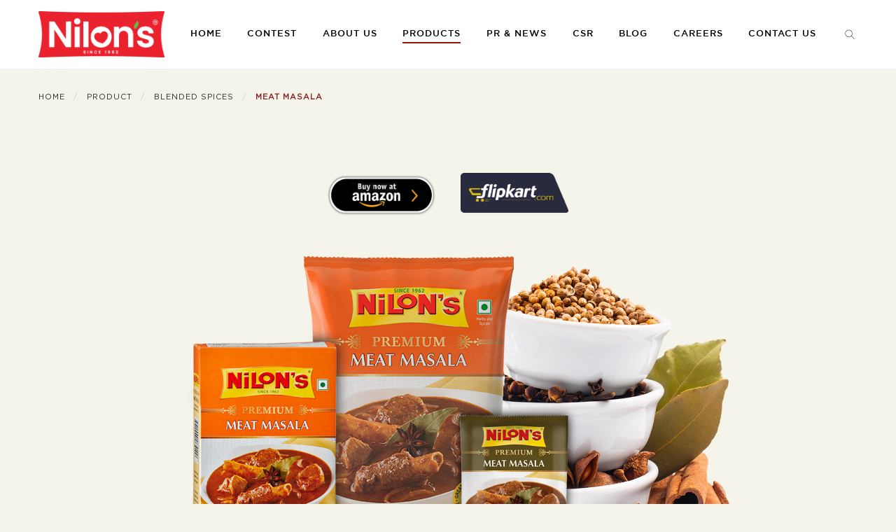

--- FILE ---
content_type: text/html; charset=UTF-8
request_url: https://www.nilons.com/products/details/meatmasala/ODI=
body_size: 45212
content:

<!DOCTYPE html>
<html class="no-js" lang="en">

<head>

    <meta charset="utf-8">
    <meta http-equiv="x-ua-compatible" content="ie=edge">
    <meta name="viewport" content="width=device-width, initial-scale=1.0">
    <meta name="description" content="A wonderful blend of Grounded herbs and spices, Nilon’s Meat Masala is the key for tasty meat recipes. Available on Amazon in packs of 50g to 200g" />
    <meta name="keywords" content="shop meat masala online, buy meat masala mix" />
    <title>Taste-enhancing mix of Nilon’s Meat Masala. Available at lower prices </title>
    <meta property="og:locale" content="en_US" />
    <meta property="og:type" content="website" />
    <meta property="og:title" content="Taste-enhancing mix of Nilon’s Meat Masala. Available at lower prices" />
    <meta property="og:description" content="A wonderful blend of Grounded herbs and spices, Nilon’s Meat Masala is the key for tasty meat recipes. Available on Amazon in packs of 50g to 200g" />
    <meta property="og:url" content="http://www.nilons.com/" />
    <meta property="og:site_name" content="Nilon&#039;s" />
    <link rel="shortcut icon" type="image/x-icon" href="https://www.nilons.com/img/icon/favicon.ico">
    <script src="https://www.nilons.com/js/jquery-3.3.1.min.js"></script>
    
	<link rel="stylesheet" href="/css/foundation.min.css"/>
	<link rel="stylesheet" href="/css/slider/owl.carousel.css"/>
	<link rel="stylesheet" href="/css/slider/owl.theme.default.min.css"/>
	<link rel="stylesheet" href="/css/jquery.mCustomScrollbar.css"/>
	<link rel="stylesheet" href="/css/plyr.css"/>
	<link rel="stylesheet" href="/css/glightbox.min.css"/>
	<link rel="stylesheet" href="/css/swiper.min.css"/>
	<link rel="stylesheet" href="/css/motion-ui.min.css"/>
	<link rel="stylesheet" href="/css/style.css"/>

        

    <!-- Google Tag Manager -->

    <script>
        (function(w, d, s, l, i) {
            w[l] = w[l] || [];
            w[l].push({
                'gtm.start':

                    new Date().getTime(),
                event: 'gtm.js'
            });
            var f = d.getElementsByTagName(s)[0],

                j = d.createElement(s),
                dl = l != 'dataLayer' ? '&l=' + l : '';
            j.async = true;
            j.src =

                'https://www.googletagmanager.com/gtm.js?id=' + i + dl;
            f.parentNode.insertBefore(j, f);

        })(window, document, 'script', 'dataLayer', 'GTM-MTL35BK');
    </script>

    <!-- End Google Tag Manager -->

    <!-- Facebook Pixel Code -->
    <script>
        ! function(f, b, e, v, n, t, s) {
            if (f.fbq) return;
            n = f.fbq = function() {
                n.callMethod ?
                    n.callMethod.apply(n, arguments) : n.queue.push(arguments)
            };
            if (!f._fbq) f._fbq = n;
            n.push = n;
            n.loaded = !0;
            n.version = '2.0';
            n.queue = [];
            t = b.createElement(e);
            t.async = !0;
            t.src = v;
            s = b.getElementsByTagName(e)[0];
            s.parentNode.insertBefore(t, s)
        }(window, document, 'script',
            'https://connect.facebook.net/en_US/fbevents.js');
        fbq('init', '1196806524072979');
        fbq('track', 'PageView');
    </script>
    <noscript><img height="1" width="1" style="display:none" src="https://www.facebook.com/tr?id=1196806524072979&ev=PageView&noscript=1" /></noscript>
    <!-- End Facebook Pixel Code -->


    <!-- Global site tag (gtag.js) - Google Ads: 606681699 -->
    <script async src="https://www.googletagmanager.com/gtag/js?id=AW-606681699"></script>
    <script>
        window.dataLayer = window.dataLayer || [];

        function gtag() {
            dataLayer.push(arguments);
        }
        gtag('js', new Date());

        gtag('config', 'AW-606681699');
    </script>
    


</head>

<body>
    <!-- Google Tag Manager (noscript) -->

    <noscript><iframe src="https://www.googletagmanager.com/ns.html?id=GTM-MTL35BK" height="0" width="0" style="display:none;visibility:hidden"></iframe></noscript>

    <!-- End Google Tag Manager (noscript) -->
    <header class="header">
	<div class="mobile-menu">
	    <div class="grid-container">
	        <div class="grid-x grid-margin-x align-middle">
	            <div class="cell small-12 medium-12 large-6 text-center">
	                <ul>
<!--	                    <li><a href="index.php"><img src="/img/logo.jpg" width="180" alt="Nilon&#039;s"/></a></li>-->
                        <li class="logo"><a href="/"><img src="/img/nilons_logo.png" width="180" alt="Nilon&#039;s"/></a></li>
	                </ul>
	            </div>
	            <div class="cell small-2 medium-1 large-6 navcontainer">
	                <div class="navicon">
	                    <div id="nav-icon3">
	                        <span></span>
	                        <span></span>
	                        <span></span>
	                        <span></span>
	                    </div>
	                </div>
	            </div>
	        </div>
	    </div>
	</div>
	
    
<div class="desktop-menu">
    <div class="grid-container">
        <div class="grid-x grid-margin-x align-middle">
            <div class="cell small-12 medium-7 large-12">
                <ul class="topnav" data-dropdown-menu>
                    <li class="show-for-large logo"><a href="/"><img src="/img/nilons_logo.png" width="180" alt="Nilon&#039;s"/></a></li>
                    
                    <li class="" ><a href="/">Home</a></li>
                    
                    <li class="" ><a href="/achar">Contest</a></li>
                    
                    
                    <li class=""><a href="/about-us">About us</a></li>
                    <!--<li class="active"><a href="/products">Products</a></li>-->
                    
                    <li class="active is-dropdown-submenu-parent"><a href="/products">Products</a>                        <ul class="menu accordion second-sub">
                            <li data-accordion-item><a href="/geela-masala">Geela Masala</a></li>
					    </ul>
                    </li>
                    
                     <li class=" is-dropdown-submenu-parent"><a href="/medias">PR &amp; News</a>                     
                        <ul class="menu accordion">
						
						                            <li data-accordion-item><a class=" campaigns campcat" id="cat_01" onclick="activeme('cat_01')" data-tab-content href="https://www.nilons.com/medias#01">Campaigns We Served</a></li>
							                            <li data-accordion-item><a class=" campaigns campcat" id="cat_02" onclick="activeme('cat_02')" data-tab-content href="https://www.nilons.com/medias#02">Media And Pr</a></li>
							                            <li data-accordion-item><a class=" campaigns campcat" id="cat_03" onclick="activeme('cat_03')" data-tab-content href="https://www.nilons.com/medias#03">Accolades</a></li>
														<!-- <li data-accordion-item><a class="media" data-tab-content href="https://www.nilons.com/medias#0">Media and  PR</a></li>
                            <li data-accordion-item><a class="accolades" data-tab-content href="https://www.nilons.com/medias#03">Accolades</a></li> -->
                        </ul>

						                    </li>
                    
                    
                    
                    <li class=""><a href="/csr">CSR</a></li>

                    <li class=""><a href="/blogs">Blog</a></li>
					<li class=""><a href="/careers">Careers</a></li>
                    <li class=""><a href="/contact-us">Contact us</a></li>
                    <li><a href="javascript:void(0)" id="search-btn"><img src="/img/icon/search.svg" width="22" alt="Search"/></a></li>

                </ul>
                
            </div>
        </div>
    </div>

</div>
<div class="search-section">
		<div class="grid-container">
			<div class="grid-x grid-margin-x align-middle">
				<div class="cell small-12 medium-12 large-12">
				<form method="post" accept-charset="utf-8" action="/products/search"><div style="display:none;"><input type="hidden" name="_method" value="POST"/></div>						<div class="input-group">
							<input id="searchingbar" class="input-group-field" name="search" type="search" placeholder="Search" required autofocus>
							<button class="button">Submit</button>
						</div>
					</form>				</div>
			</div>
		</div>
    </div>
</header>

<div class="clearfix"></div>
     
    


<!--	Breadcrumbs start here-->
	<div class="breadcrumbs_main">
		<div class="grid-container">
			<div class="grid-x grid-padding-x align-middle">
				<div class="cell small-12 medium-12 large-12">
				<nav>
				    <ul class="breadcrumbs">
					<li><a href="https://www.nilons.com">Home</a></li>
                            <li><a href="https://www.nilons.com/products">Product</a></li>
							<li><!-- <a href="#">Products categories</a> -->
						<a href="/products/blendedspices/MjA=">Blended Spices</a></li>
                        <li><a href="javascript:void(0)">Meat Masala</a></li>
				    </ul>
				</nav>
				</div>
			</div>
		</div>
	</div>


<section class="insideheader pickledetail-header">
    
    <h1 style="font-family:'gotham-medium',Sans-Serif!important;">Meat Masala</h1>


    

<ul class="salesbtn">
    <li class="amazonbttn">
           
    <div class="amazonbutton">
        
        <span>
    		<a href="https://www.amazon.in/stores/page/06709C07-7EE5-4E79-953D-49051A94A343" target="_blank"><img src="/images/amazon.png"></a>
    	</span>
        
    </div>
 
        
    </li>
    
    <li class="flipkartbtnn">
        
           
    <div class="amazonbutton">
        
        <span>
    		<a href="https://www.flipkart.com/food-products/nilons~brand/pr?sid=eat" target="_blank"><img src="/img/flipkart.png"></a>
    	</span>
        
    </div>
 
    </li>
</ul>
    <img src="/img/../upload/products/1547534180_564840.png" alt="Meat Masala"/></section>







	
	<div class="grid-container pickledetail">
			<div class="grid-x grid-margin-x description-row">
				<div class="cell small-12 medium-6 large-6">
	                <h6>Description</h6>
					<p>When preparing mutton, the right masala is key. Nilon’s Meat Masala provides the perfect blend of pepper, chilli and coriander in your mutton curry which will leave you wanting more.

</p>
				</div>
				<div class="cell small-12 medium-6 large-6">
				   <h6>Available in </h6>
				   <div class="grid-x grid-margin-x picklebox align-bottom">
				   				
				<div class="cell small-4 medium-2 large-2">
				<img src="/img/../upload/availabilities/1547122187_436713.svg" alt=""/>	
				<!-- <img src="upload/availabilities/"> -->
				<h6> 5rs</h6></div>
					 				
				<div class="cell small-4 medium-2 large-2">
				<img src="/img/../upload/availabilities/1545633137_650002.svg" alt=""/>	
				<!-- <img src="upload/availabilities/"> -->
				<h6>50GM</h6></div>
					 				
				<div class="cell small-4 medium-2 large-2">
				<img src="/img/../upload/availabilities/1545633605_432592.svg" alt=""/>	
				<!-- <img src="upload/availabilities/"> -->
				<h6>100GM </h6></div>
					 				
				<div class="cell small-4 medium-2 large-2">
				<img src="/img/../upload/availabilities/1547289397_597194.svg" alt=""/>	
				<!-- <img src="upload/availabilities/"> -->
				<h6>200GM</h6></div>
					 				<!-- <div class="cell small-4 medium-4 large-4"><img src="img/pickles/boxmid.svg"><h6>400g</h6></div> -->
				<!-- <div class="cell small-4 medium-4 large-4"><img src="img/pickles/boxsmall.svg"><h6>200g</h6></div> -->
				</div>
				</div>
			</div>
		
		
			<div class="grid-x grid-margin-x description-row">
				<div class="cell small-12 medium-6 large-6">
				<h6>Ingredients</h6>
				<p>Chilli, Coriander, Cumin, Black Pepper, Cassia Bark (Taj), Bengal Gram Dal, Garlic, Fennel, Edible Common Salt, Ginger, Mustard, Fenugreek Leaves, Cassia leaves, Star Anise, Onion, Cloves, Cardamom, Mint Leaves and Turmeric

</p>
				</div>
			    <div class="cell small-12 medium-6 large-6">
				<h6>Nutritional Information</h6>
				<p>Energy 291.4 Kcal, Protein 11.4 g, Carbohydrate 34.9 g, Fat 11.8 g, Sugar 5.6 g
Store in a Cool, Dry and Hygienic place. Best Before 15 Months From Packaging</p>
				</div>
			</div>
		</div>
	
    <section class="prdsection">
		<div class="grid-container">
			<div class="grid-x grid-margin-x">
				<div class="cell small-12 medium-12 large-12">
					
					<div class="selectcatsquare">
						<h6>Explore more products</h6>
	<select id="selectbox1">
    <option>Select a Category</option>
            <option value="4">Cooking Pastes</option>
           <option value="17">Chinese Range</option>
           <option value="45">Ready To Cook</option>
           <option value="53">Pastas (Durum Wheat Pasta)</option>
           <option value="5">Instant Mixes</option>
           <option value="6">Jam</option>
           <option value="7">Ketchup and Sauces</option>
           <option value="10">Pastas</option>
           <option value="12">Ready to Cook Instant</option>
           <option value="16">Tooty Fruity</option>
           <option value="11">Pickle</option>
           <option value="14">Soya Badi</option>
           <option value="33">Sewaiyan</option>
           <option value="15">Spices</option>
           <option value="32">Chutney</option>
           <option value="41">Breakfast Cereals</option>
   </select>
					</div>
					
				</div>
			</div>
		</div>
		
		
		</section>
		 			
	<section class="morepicklemain">
			
		<div class="grid-container ">
		 	<div class="grid-x grid-margin-x">
			<div class="cell small-12 medium-12 large-12">
			<h4 style="font-family: 'gotham-medium',Sans-Serif;">More in Blended Spices</h4>
				</div>
			</div>
		</div>
		 	
	<div class="grid-container">
		 	<div class="grid-x grid-margin-x">
			<div class="cell small-12 medium-12 large-12">
			<div id="owl-demo" class="owl-carousel morepickle_slider owl-theme">
			 	
			<div>
		 
			<a href="/products/details/pavbhajimasala/NjA="><img src="/img/../upload/products/1568266444_127763.png" alt="Pav Bhaji Masala"/><h5>Pav Bhaji Masala</h5></a> 
			</div>
			 	
			<div>
		 
			<a href="/products/details/sabjimasala/NjE="><img src="/img/../upload/products/1568266471_747313.png" alt="Sabji Masala"/><h5>Sabji Masala</h5></a> 
			</div>
			 	
			<div>
		 
			<a href="/products/details/sambharmasala/NjI="><img src="/img/../upload/products/1568266509_348335.png" alt="Sambhar Masala"/><h5>Sambhar Masala</h5></a> 
			</div>
			 	
			<div>
		 
			<a href="/products/details/supergarammasala/NjM="><img src="/img/../upload/products/1568266539_185817.png" alt="Super Garam Masala"/><h5>Super Garam Masala</h5></a> 
			</div>
			 	
			<div>
		 
			<a href="/products/details/biryanimasala/NzU="><img src="/img/../upload/products/1568266582_208316.png" alt="Biryani Masala"/><h5>Biryani Masala</h5></a> 
			</div>
			 	
			<div>
		 
			<a href="/products/details/chatmasala/NzY="><img src="/img/../upload/products/1568266629_945870.png" alt="Chat Masala"/><h5>Chat Masala</h5></a> 
			</div>
			 	
			<div>
		 
			<a href="/products/details/chickenmasala/Nzc="><img src="/img/../upload/products/1568266661_908229.png" alt="Chicken Masala"/><h5>Chicken Masala</h5></a> 
			</div>
			 	
			<div>
		 
			<a href="/products/details/chholemasala/Nzg="><img src="/img/../upload/products/1568266694_304630.png" alt="Chhole Masala"/><h5>Chhole Masala</h5></a> 
			</div>
			 	
			<div>
		 
			<a href="/products/details/garammasala/Nzk="><img src="/img/../upload/products/1568266783_658598.png" alt="Garam Masala"/><h5>Garam Masala</h5></a> 
			</div>
			 	
			<div>
		 
			<a href="/products/details/jaljira/ODA="><img src="/img/../upload/products/1568266814_74279.png" alt="Jaljira"/><h5>Jaljira</h5></a> 
			</div>
			 	
			<div>
		 
			<a href="/products/details/kitchenkingmasala/ODE="><img src="/img/../upload/products/1568266843_225141.png" alt="Kitchen King Masala"/><h5>Kitchen King Masala</h5></a> 
			</div>
			 	
			<div>
		 
			<a href="/products/details/murgamasala/ODM="><img src="/img/../upload/products/1568267031_573836.png" alt="Murga Masala"/><h5>Murga Masala</h5></a> 
			</div>
			 	
			<div>
		 
			<a href="/products/details/panipurimasala/MTE1"><img src="/img/../upload/products/1568267061_775418.png" alt="Pani Puri Masala"/><h5>Pani Puri Masala</h5></a> 
			</div>
			 	
			<div>
		 
			<a href="/products/details/dumaloomasala/MTI1"><img src="/img/../upload/products/1568267145_838028.png" alt="Dum Aloo Masala"/><h5>Dum Aloo Masala</h5></a> 
			</div>
			 	
			<div>
		 
			<a href="/products/details/paneermasala/MTI2"><img src="/img/../upload/products/1568267181_264314.png" alt="Paneer Masala"/><h5>Paneer Masala</h5></a> 
			</div>
			 	
			<div>
		 
			<a href="/products/details/pulavmasala/MTI4"><img src="/img/../upload/products/1568267204_649432.png" alt="Pulav Masala"/><h5>Pulav Masala</h5></a> 
			</div>
			 	
			<div>
		 
			<a href="/products/details/raitamasala/MTI5"><img src="/img/../upload/products/1568267251_930269.png" alt="Raita Masala"/><h5>Raita Masala</h5></a> 
			</div>
			 	
			<div>
		 
			<a href="/products/details/tadkamasala/MTMw"><img src="/img/../upload/products/1568267275_990243.png" alt="Tadka Masala"/><h5>Tadka Masala</h5></a> 
			</div>
			 	
			<div>
		 
			<a href="/products/details/eggcurrymasala/MTMx"><img src="/img/../upload/products/1568267348_265960.png" alt=" Egg Curry Masala"/><h5> Egg Curry Masala</h5></a> 
			</div>
			 	
			<div>
		 
			<a href="/products/details/fishcurrymasala/MTMy"><img src="/img/../upload/products/1568267386_196648.png" alt="Fish Curry Masala"/><h5>Fish Curry Masala</h5></a> 
			</div>
			 	
			<div>
		 
			<a href="/products/details/kandalasunmasala/MTMz"><img src="/img/../upload/products/1568267416_301267.png" alt="Kanda Lasun Masala"/><h5>Kanda Lasun Masala</h5></a> 
			</div>
			 	
			<div>
		 
			<a href="/products/details/hing/MTQw"><img src="/img/../upload/products/1568267486_485705.png" alt="Hing"/><h5>Hing</h5></a> 
			</div>
							<!-- <div><img src="img/pickles/04.png"><h5>Lime Pickle</h5></div>
				<div><img src="img/pickles/05.png"><h5>Red Chilli Pickle</h5></div>
	            <div><img src="img/pickles/01.png"><h5>Mixed Pickle</h5></div>
				<div><img src="img/pickles/04.png"><h5>Lime Pickle</h5></div>
				<div><img src="img/pickles/05.png"><h5>Red Chilli Pickle</h5></div> -->
		
		</div>
		</div>
		</div>
	</div>
	
	</section>
	    	<!--parallax js start here-->

<script>

(function(){

  var parallax = document.querySelectorAll(".parallax"),
      speed = 0.6;

  window.onscroll = function(){
    [].slice.call(parallax).forEach(function(el,i){

      var windowYOffset = window.pageYOffset,
          elBackgrounPos = "0 " + (windowYOffset * speed) + "px";
      
      el.style.backgroundPosition = elBackgrounPos;

    });
  };

  

})();
	
	</script> 
<style>
/*Product page Custom Css start */
.amazonbutton {
    float: left;
    width: 100%;
    margin-top: 50px;
}
.amazonbutton span {
    width: 100%;
    /*max-width: 12%;*/
    margin: 0 auto;
    display: inline-block;
}
.amazonbutton span a {
    float: left;
    width: 100%;
}
.amazonbutton span a img {
    float: left;
    width: 100%;
    padding: 0px;
}
.insideheader:before {
    position: relative;
}
.pickledetail-header h1 {
    text-align: center;
    width: 100%;
    margin: 0 auto;
    position: relative;
}

.pickledetail-header img {
    padding-top: 20px;
}    

.salesbtn {
    float: left;
    width: 100%;
    display: inline-block;
    list-style: none !IMPORTANT;
    margin: 0 auto;
    text-align: center;
}
.salesbtn li {
    list-style: none;
    max-width: 12% !important;
    margin: 0px 15px !important;
    display: inline-block;
    margin-left: auto;
    margin-right: auto;
}
.salesbtn .flipkartbtnn img {
    height: 95px;
}
.flipkartbtnn .amazonbutton {
    top: 15px;
    position: relative;
}
@media (max-width: 768px) {
.amazonbutton {
    margin-top: 5px;
}
.salesbtn li {
    list-style: none;
    max-width: 35% !important;
    margin: 0px 5px !important;
    display: inline-block;
    margin-left: auto;
    margin-right: auto;
}
.amazonbutton span {
        width: 100%;
}
.flipkartbtnn .amazonbutton {
    top: 24px;
    position: relative;
}
}
@media only screen and (min-device-width: 768px) and (max-device-width: 1024px) and (orientation:portrait) {
  .salesbtn {
    margin-top: 5em;
}
.salesbtn .flipkartbtnn img {
    height: inherit;
}
.flipkartbtnn .amazonbutton {
    top: 35px;
    position: relative;
}
@media only screen and (min-device-width: 1024px) and (max-device-width: 1366px) and (orientation:portrait) {
  .salesbtn {
    margin-top: 0em;
}
.flipkartbtnn .amazonbutton {
    top: 18px;
    position: relative;
}
}

</style>
    <footer>
    <div class="grid-container">
        <div class="grid-x grid-margin-x">
            <div class="cell small-12 medium-3 large-3">
                <figure><img src="/img/footerlogo.png" width="130" alt="Nilon&#039;s"/></figure>
                <p><a href="mailto:customercare@nilons.net"><img src="/img/icon/email-white.svg" width="24" alt="Email"/>customercare@nilons.net</a></p>
                <p><a href="tel:+91-20-67180700"><img src="/img/icon/phone-white.svg" width="24" alt="Phone"/>+91-20-67180700 </a></p>
            </div>
            <div class="cell small-12 medium-3 large-3">
                <h5>Corporate Office</h5>
                <p>Nilon’s Enterprises Pvt. Ltd<br>
                    Baner Biz Bay, 6th Floor, Opposite
                    Syngenta Baner, Pune – 411045, Maharashtra, India</p><br>
                    
                    <p><a href="https://www.amazon.in/stores/page/06709C07-7EE5-4E79-953D-49051A94A343" target="_blank"><img src="/img/amazonorderbutton.png" width="100" alt="Instagram"/></a></p>
            </div>
            <div class="cell small-12 medium-3 large-3">
                <h5>Follow us</h5>
                <ul>
                    <li><a href="https://www.facebook.com/Nilonsfoods?fref=ts" target="_blank"><img src="/img/icon/facebook_white.svg" width="24" alt="Facebook"/>Facebook</a></li>
                    <li><a href="https://twitter.com/nilonsindia" target="_blank"><img src="/img/icon/twitter_white.svg" width="24" alt="Twitter"/>Twitter</a></li>
                    <li><a href="https://www.instagram.com/nilons_india/" target="_blank"><img src="/img/icon/instagram.svg" width="24" alt="Instagram"/>Instagram</a></li>
                    <li class="youtubee"><a href="https://www.youtube.com/channel/UCAZN7MpDBcRkW8umKOIOpjA" target="_blank"><img src="/img/icon/youtube-icon-64.png" alt=""/>YouTube</a></li>

                </ul>
            </div>

            <div class="cell small-12 medium-3 large-3">
                <h5>Subscribe Now</h5>
                <p>Sign up if you want to get notifications</p>
                <div class="input-group">
                    <input class="input-group-field" type="email" name="email" id="subscriptionEmail" placeholder="Email address">
                    <div class="input-group-button">
                        <input id="subsbtn" type="submit" class="button" value="Submit">
                    </div>
                </div>
                <span id="error"></span>
                <!-- Please enter a valid email address. For example johndoe@domain.com. -->
            </div>
        </div>
    </div>

    <div class="ftrcopyright">
        <div class="grid-container">
            <div class="grid-x grid-margin-x">
                <div class="cell shrink">
                    <p><a href="/privacy">Privacy Policy</a></p>
                </div>
                 <div class="cell shrink separator">
                    <span>|</span> 
                </div>
                <div class="cell shrink">
                    <p>Copyright © 2022. All rights reserved. Nilon’s Enterprises Pvt. Ltd </p>
                </div>
            </div>
        </div>
    </div>
</footer>


	<script src="/js/foundation.min.js"></script>
	<script src="/js/slider/owl.carousel.js"></script>
	<script src="/js/jquery.mCustomScrollbar.js"></script>
	<script src="/js/plyr.polyfilled.js"></script>
	<script src="/js/glightbox.min.js"></script>
	<script src="/js/swiper.min.js"></script>
	<script src="/js/app.js"></script>

<script src="//cdnjs.cloudflare.com/ajax/libs/jquery-form-validator/2.3.26/jquery.form-validator.min.js"></script>

             
   <script>
    $(document).foundation();
       
    $(document).ready(function() {

        $('.morepickle_slider').owlCarousel({
            loop: true,
            margin: 10,
            nav: true,
            autoplay: false,
            autoplayHoverPause: true,
            dots: false,
            navText: [
                '<span aria-label="' + 'Previous' + '"><img src="/img/icon/back.svg" width="54" alt="Back"/></span>',
                '<span aria-label="' + 'Next' + '"><img src="/img/icon/next.svg" width="54" alt="Next"/></span>'
            ],
            responsive: {
                0: {
                    items: 2,
                    dots: true,
                    nav: false,
                },
                600: {
                    items: 3,
                    dots: true,
                    nav: false,
                },
                1000: {
                    items: 3,
                    slideBy: 2,

                }

            }
        })



        $('.explore_slider').owlCarousel({
            loop: true,
            margin: 10,
            nav: true,
            autoplay: false,
            autoplayHoverPause: true,
            dots: true,
            navText: [
                '<span aria-label="' + 'Previous' + '"><img src="/img/icon/back_black.svg" width="54" alt="Back"/></span>',
                '<span aria-label="' + 'Next' + '"><img src="/img/icon/next_black.svg" width="54" alt="Next"/></span>'
            ],
            responsive: {
                0: {
                    items: 2,
                    dots: true,
                    nav: false,
                },
                600: {
                    items: 3,
                    dots: true,
                    nav: false,
                },
                1000: {
                    items: 3,
                },
                1200: {
                    items: 4,
                }

            }
        })


        $('.morepickle_slider1').owlCarousel({
            loop: true,
            margin: 10,
            nav: true,
            autoplay: false,
            autoplayHoverPause: true,
            dots: false,
            navText: [
                '<span aria-label="' + 'Previous' + '"><img src="/img/icon/backwhite.svg" width="54" alt="Back"/></span>',
                '<span aria-label="' + 'Next' + '"><img src="/img/icon/nextwhite.svg" width="54" alt="Next"/></span>'
            ],
            responsive: {
                0: {
                    items: 1,
                    dots: true,
                    nav: false,
                },
                600: {
                    items: 1
                },
                1000: {
                    items: 1,

                }

            }
        })

        $('.main_img_slider').owlCarousel({
            loop: true,
            margin: 0,
            nav: false,
            autoplay: true,
            dots: true,
            animateOut: "fadeOut",
            //	autoplayTimeout:5000,
            autoplay: 5000,
            smartSpeed: 1000,
            navText: [
                '<span aria-label="' + 'Previous' + '"><img src="img/icon/backwhite.svg" width="34" alt="backwhite"></span>',
                '<span aria-label="' + 'Next' + '"><img src="img/icon/nextwhite.svg" width="34" alt="nextwhite"></span>'
            ],
            //autoplayHoverPause:true,
            responsive: {
                0: {
                    items: 1
                },
                600: {
                    items: 1
                },
                1000: {
                    items: 1
                }
            }
        })

        $('.instagram_slider').owlCarousel({
            loop: true,
            margin: 5,
            nav: false,
            autoplay: false,
            autoplayHoverPause: true,
            dots: true,
            responsive: {
                0: {
                    items: 2
                },
                600: {
                    items: 3
                },
                1000: {
                    items: 5
                }
            }
        })

        $('.sponsors_slider').owlCarousel({
            loop: true,
            margin: 10,
            nav: true,
            autoplay: false,
            autoplayHoverPause: true,
            dots: false,
            navText: [
                '<span aria-label="' + 'Previous' + '"><img src="img/icon/back.svg" width="34" alt="back"></span>',
                '<span aria-label="' + 'Next' + '"><img src="img/icon/next.svg" width="34" alt="next"></span>'
            ],
            responsive: {
                0: {
                    items: 2
                },
                600: {
                    items: 3
                },
                1000: {
                    items: 5,
                    slideBy: 2,
                }

            }
        })


        $('.history').owlCarousel({
            loop: true,
            margin: 10,
            nav: true,
            autoplay: false,
            autoplayHoverPause: true,
            dots: true,
            navText: [
                '<span aria-label="' + 'Previous' + '"><img src="img/icon/backwhite.svg" width="54" alt="backwhite"></span>',
                '<span aria-label="' + 'Next' + '"><img src="img/icon/nextwhite.svg" width="54" alt="nextwhite"></span>'
            ],
            responsive: {
                0: {
                    items: 1,
                    dots: true,
                    nav: false,
                },
                600: {
                    items: 1
                },
                1000: {
                    items: 1,

                }

            }
        })



        $('.mnufacturing').owlCarousel({
            loop: true,
            margin: 10,
            nav: true,
            autoplay: false,
            autoplayHoverPause: true,
            dots: false,
            navText: [
                '<span aria-label="' + 'Previous' + '"><img src="img/icon/back_black.svg" width="54" alt="black"></span>',
                '<span aria-label="' + 'Next' + '"><img src="img/icon/next_black.svg" width="54" alt="next"></span>'
            ],
            responsive: {
                0: {
                    items: 1,
                    dots: true,
                    nav: false,
                },
                600: {
                    items: 1
                },
                1000: {
                    items: 1,

                }

            }
        })





        $('.corporate').owlCarousel({
            loop: true,
            margin: 10,
            nav: true,
            autoplay: false,
            autoplayHoverPause: true,
            dots: true,
            nav: false,
            navText: [
                '<span aria-label="' + 'Previous' + '"><img src="img/icon/backwhite.svg" width="54" alt="black"></span>',
                '<span aria-label="' + 'Next' + '"><img src="img/icon/nextwhite.svg" width="54" alt="next"></span>'
            ],
            responsive: {
                0: {
                    items: 1,
                    dots: true,
                    nav: false,
                    mouseDrag: true,
                },
                600: {
                    items: 2,
                    mouseDrag: true,
                },
                700: {
                    items: 3,
                    mouseDrag: true,
                },
                1000: {
                    items: 4,
                    mouseDrag: false,
                }
            }
        })


        $('.management').owlCarousel({
            loop: true,
            margin: 10,
            nav: true,
            autoplay: false,
            autoplayHoverPause: true,
            dots: true,
            nav: false,
            navText: [
                '<span aria-label="' + 'Previous' + '"><img src="img/icon/backwhite.svg" width="54" alt="black"></span>',
                '<span aria-label="' + 'Next' + '"><img src="img/icon/nextwhite.svg" width="54" alt="next"></span>'
            ],
            responsive: {
                0: {
                    items: 1,
                    dots: true,
                    nav: false,
                    mouseDrag: true,
                },
                600: {
                    items: 2,
                    mouseDrag: true,
                },
                700: {
                    items: 2,
                    mouseDrag: true,
                },
                1000: {
                    items: 2,
                    mouseDrag: false,
                }
            }
        })


        var sync1 = $("#vid_crousel");
        var sync2 = $("#vid_crousel_sync");
        var slidesPerPage = 1; //globaly define number of elements per page
        var syncedSecondary = true;

        sync1.owlCarousel({
            items: 1,
            merge: true,
            slideSpeed: 2000,
            nav: false,
            autoplay: false,
            dots: false,
            loop: true,
            video: true,
            margin: 50,
            videoWidth: '100%',
            videoHeight: 150,
            lazyLoad: true,
            center: true,
            responsiveRefreshRate: 200,

            navText: ["", ""],
            responsive: {
                480: {
                    items: 1,
                    videoHeight: 300,
                },
                640: {
                    items: 1,
                    videoHeight: 500,
                    nav: true,
                }
            }
        }).on('changed.owl.carousel', syncPosition);

        sync2
            .on('initialized.owl.carousel', function() {
                sync2.find(".owl-item").eq(0).addClass("current");
            })
            .owlCarousel({
                items: slidesPerPage,
                dots: false,
                nav: true,
                margin: 16,
                smartSpeed: 200,
                slideSpeed: 500,
                mouseDrag: false,
                touchDrag: true,
                slideBy: slidesPerPage, //alternatively you can slide by 1, this way the active slide will stick to the first item in the second carousel
                responsiveRefreshRate: 100,
                navText: [
                    '<span aria-label="' + 'Previous' + '"><img src="img/icon/back.svg" width="54" alt="back"></span>',
                    '<span aria-label="' + 'Next' + '"><img src="img/icon/next.svg" width="54" alt="next"></span>'
                ],
                responsive: {
                    200: {
                        items: 3,
                        dots: false,
                        nav: false,
                    },

                    480: {
                        items: 3,
                        dots: false,
                        nav: false,
                    },
                    768: {
                        items: 3,
                        dots: false,
                        dots: true,
                        nav: false,
                    },
                    1000: {
                        items: 5,
                        dots: false,
                    }


                }
            }).on('changed.owl.carousel', syncPosition2);

        function syncPosition(el) {
            //if you set loop to false, you have to restore this next line
            //var current = el.item.index;

            //if you disable loop you have to comment this block
            var count = el.item.count - 1;
            var current = Math.round(el.item.index - (el.item.count / 2) - .5);

            if (current < 0) {
                current = count;
            }
            if (current > count) {
                current = 0;
            }

            //end block

            sync2
                .find(".owl-item")
                .removeClass("current")
                .eq(current)
                .addClass("current");
            var onscreen = sync2.find('.owl-item.active').length - 1;
            var start = sync2.find('.owl-item.active').first().index();
            var end = sync2.find('.owl-item.active').last().index();

            if (current > end) {
                sync2.data('owl.carousel').to(current, 100, true);
            }
            if (current < start) {
                sync2.data('owl.carousel').to(current - onscreen, 100, true);
            }
        }

        function syncPosition2(el) {
            if (syncedSecondary) {
                var number = el.item.index;
                sync1.data('owl.carousel').to(number, 100, true);
            }
        }

        sync2.on("click", ".owl-item", function(e) {
            e.preventDefault();
            var number = $(this).index();
            sync1.data('owl.carousel').to(number, 300, true);
        });



    });
       
       
     $('.blogmore').owlCarousel({
                loop: true,
                margin: 10,
                nav: false,
                autoplay: false,
                autoplayHoverPause: true,
                dots: false,
                navText: [
                    '<span aria-label="' + 'Previous' + '"><img src="images/icon/back.svg" width="54"></span>',
                    '<span aria-label="' + 'Next' + '"><img src="images/icon/next.svg" width="54"></span>'
                ],
                responsive: {
                    0: {
                        items: 2,
                        dots: true,
                        nav: false,
                    },
                    600: {
                        items: 3,
                        dots: true,
                        nav: false,
                    },
                    1000: {
                        items: 3,
                        slideBy: 2,

                    }

                }
            }) 
       
     $('.wc_slider').owlCarousel({
        loop: true,
        margin: 30,
        nav: true,
        autoplay: false,
        autoplayHoverPause: true,
        dots: false,
        navText: [
        '<span aria-label="' + 'Previous' + '"><img src="img/icon/back.svg" width="54" alt="Back"/></span>',
        '<span aria-label="' + 'Next' + '"><img src="img/icon/next.svg" width="54" alt="Next"/></span>'
        ],
        responsive: {
        0: {
            items: 1,
            dots: true,
            nav: false,
        },
        600: {
            items: 1,
            dots: true,
            nav: false,
        },
        1000: {
            items: 2,
            slideBy: 2,

        }

        }
        })

</script>


<script>
    
    
    
    const players = Array.from(document.querySelectorAll('.campaignplyr')).map(player => new Plyr(player));
 players.forEach(function(instance,index) {
            instance.on('play',function(){
                players.forEach(function(instance1,index1){
                    if(instance != instance1){
                        instance1.pause();
                    }
                });
            });
        });   
        
    
//const camplayer = new Plyr('#campaignPlyr', {
//            debug: false,
//            hideControls: true,
//            ratio: '16:9',
//            fullscreen: {
//                enabled: false
//            },
////            loop: {
////                active: true
////            },
////            autoplay: true,
//            youtube: {
//                noCookie: false,
//                rel: 0,
//                showinfo: 0,
//                iv_load_policy: 3,
//                modestbranding: 1,
//            },
//        })
//
//        window.camplayer = player;
    </script>   
    
         
                   



<script>
    (function($) {
//        $(window).on("load", function() {
//            $(".content").mCustomScrollbar();
//        
//        });
                $("#selectbox1").change(function() {
            // var catname = $(this).text();

            var catname = $("#selectbox1 option:selected").text();
            var chars = {
                '/': '-',
                ' ': '-',
                '  ': '-'
            };

            catname = catname.split('  ').join(' ');
            catname = catname.split(' ').join('-');
            catname = catname.split('/').join('');
            catname = catname.split('--').join('-');
            var catid = $("#selectbox1 option:selected").val().toString('base64');
            var siteurl = 'https://www.nilons.com/products/';
            window.location.href = siteurl+ catname.toLowerCase() + "/" + window.btoa(catid)
            // alert(catname)
            // alert(window.btoa(catid))
        })
    })(jQuery);

</script>


<script>
    function searchchange() {
        $('.search-section').slideToggle();
        if ($('#search-btn').find('img').attr('src') == '/img/icon/search.svg') {
            $('#search-btn').find('img').attr('src', '/img/icon/close-blk.svg');
        } else if ($('#search-btn').find('img').attr('src') == '/img/icon/close-blk.svg') {
            $('#search-btn').find('img').attr('src', '/img/icon/search.svg');
              
        } else {
            $('#search-btn').find('img').attr('src', '/img/icon/close-blk.svg');
        }
    }
    function validateEmail($email) {
  var emailReg = /^([\w-\.]+@([\w-]+\.)+[\w-]{2,4})?$/;
  return emailReg.test( $email );
}
    $(document).ready(function() {
        $('#nav-icon1,#nav-icon2,#nav-icon3,#nav-icon4').click(function() {
            $(this).toggleClass('open');
            $('html,body').toggleClass('nav-open');
            $('.topstripblack, .desktop-menu').slideToggle();
            $('#search-btn').find('img').attr('src', '/img/icon/close-blk.svg');
            if ($(this).hasClass('open')) {
                $('.search-section').slideDown();
            } else {
                $('.search-section').slideUp();
            }
        });

        $('#search-btn').click(function() {
            searchchange()
        });

        $("#subsbtn").click(function() {
            var email = $("#subscriptionEmail").val();
            if (email == '') {
                $("#error").html('Please enter your email address.');
                //alert('Please enter a valid email address. For example johndoe@domain.com.');
            } else if(!validateEmail(email)){
                $("#error").html('Please enter a valid email address.');
                return false;
            } else {
                $.ajax({
                    url: "https://www.nilons.com/subscriptions/add",
                    type: 'POST',
                    data: {
                        email: email
                    },
                    beforeSend: function() {
                    $("#error").html("Please Wait...");
                    },
                    success: function(r) {
                        //alert(r);
                        $("#subscriptionEmail").val('');
                        $("#error").html('Thank you for subscribing to our newsletter.');
                        $("#error").css({color: '#79A502'});  
                        setTimeout(function(){
							$("#error").text(' '); 
						},5000); 

                    }


                })
            }

        })
    });


if ($(".campaignsN").length > 0)
    var campaignsN = new Swiper(".campaignsN", {
    loop: false,
    slidesPerView: 3,
    centeredSlides: !0,
    effect: "coverflow",
    spaceBetween: 70,
    coverflow: {
        rotate: 0,
        stretch: 0,
        depth: 320,
        modifier: 1,
        slideShadows: !1
    },
    breakpoints: {
        640: {
            slidesPerView: 1,
            spaceBetween: 5,
            effect: "slide"
        },
        768: {
            slidesPerView: 3,
            spaceBetween: 50
        },
        1024: {
            slidesPerView: 3,
            spaceBetween: 50
        }
    },
    pagination: ".campaigns-pagination",
    paginationClickable: !0,
    nextButton: ".campaigns-button-next",
    prevButton: ".campaigns-button-prev"
});
</script>


<style>
    .youtubee img {
    width: 25px;
}
    .moretext {
  display: none;
}

.header .topnav .second-sub {
    left: -7px!important;
    top: 46px;
    min-width: 220px;
    box-shadow: 0 11px 13px 0 rgba(71,27,27,.81);
    border: 0;
    padding: 1rem;
    z-index: 2;
}
@media only screen and (max-width: 767px) {

}
</style>    <script>
        function changeCat() {

            window.location = $(this).val();
        }

        function activeme(id) {
            $(".campcat").removeClass('active');
            $("#" + id).addClass('active');
        }
    </script>
</body>

</html>

--- FILE ---
content_type: text/css
request_url: https://www.nilons.com/css/slider/owl.theme.default.min.css
body_size: 2751
content:
/**
 * Owl Carousel v2.3.4
 * Copyright 2013-2018 David Deutsch
 * Licensed under: SEE LICENSE IN https://github.com/OwlCarousel2/OwlCarousel2/blob/master/LICENSE
 */
.owl-theme .owl-dots,.owl-theme .owl-nav {
 text-align:center;
 -webkit-tap-highlight-color:transparent
}
.owl-theme .owl-nav {
 margin-top:0px
}
.owl-theme .owl-nav [class*=owl-] {
 color:#FFF;
 font-size:14px;
 margin:5px;
 padding:4px 7px;
 display:inline-block;
 cursor:pointer;
 border-radius:3px
}
.owl-theme .owl-nav [class*=owl-]:hover {
/* background:#869791;*/
 color:#FFF;
 text-decoration:none
}
.owl-theme .owl-nav .disabled {
 opacity:.5;
 cursor:default
}
.owl-theme .owl-nav.disabled+.owl-dots {
 margin-top:10px
}
.owl-theme .owl-dots .owl-dot {
 display:inline-block;
 zoom:1;

}
.owl-theme .owl-dots .owl-dot span {
 width:10px;
 height:10px;
 margin:5px 7px;
 background:#ffffff;
 display:block;
 -webkit-backface-visibility:visible;
 transition:opacity .2s ease;
 border-radius:30px
}
.owl-theme .owl-dots .owl-dot.active span,.owl-theme .owl-dots .owl-dot:hover span {
 background:#585656;
	border:1px solid #ffffff;
	padding:0.2rem;
}


.owl-dots{
	position: static;
	bottom:0;
	left:0;
	right:0;
}

 .morepickle_slider .owl-nav .owl-prev {
	position: absolute;
	left: -70px;
	top: 35%;
	background-size: 21px;
	margin: 0px;
}
 .morepickle_slider .owl-nav .owl-next {
position: absolute;
	right: -70px;
	top: 35%;
	background-size: 21px;
	margin: 0px;
}


 .main_img_slider .owl-nav .owl-prev {
	position: absolute;
	left: 5px;
	top: 45%;
	background-size: 21px;
	margin: 0px;
}


 .mainimgslider .owl-theme .owl-dots .owl-dot span{
		width: 20px;
		height: 3px;
		border-radius:0;
}

 .mainimgslider .owl-theme .owl-dots .owl-dot.active span, .owl-theme .owl-dots .owl-dot:hover span{
	background: #fdf200;
	 border:0;
	 padding:0;
}


.history .owl-nav .owl-next, .mnufacturing .owl-nav .owl-next{
position: absolute;
	right:-70px;
	top: 45%;
	background-size: 21px;
	margin: 0px;
}


.history .owl-nav .owl-prev, .mnufacturing .owl-nav .owl-prev {
	position: absolute;
	left:-70px;
	top: 45%;
	background-size: 21px;
	margin: 0px;
}

 .mnufacturing .owl-nav .owl-next img{width: 32px;}
 .mnufacturing .owl-nav .owl-prev img{width: 32px;}

.explore_slider .owl-nav .owl-next img{width: 32px;}
.explore_slider .owl-nav .owl-prev img{width: 32px;}


.explore_slider .owl-nav .owl-next{
position: absolute;
	right:-40px;
	top: 40%;
	background-size: 21px;
	margin: 0px;
}

.explore_slider .owl-nav .owl-prev {
	position: absolute;
	left:-40px;
	top: 40%;
	background-size: 21px;
	margin: 0px;
}

.explore_slider .owl-dots{margin-top:40px;}


.main_img_slider .owl-nav .owl-next {
position: absolute;
	right:5px;
	top:45%;
	background-size: 21px;
	margin: 0px;
}


--- FILE ---
content_type: text/css
request_url: https://www.nilons.com/css/style.css
body_size: 62159
content:
@font-face{font-family:gotham-light;src:url(../fonts/gotham/Gotham-Light.eot?) format("eot"),url(../fonts/gotham/Gotham-Light.svg#gotham-light) format("svg"),url(../fonts/gotham/Gotham-Light.ttf) format("truetype"),url(../fonts/gotham/Gotham-Light.woff) format("woff")}@font-face{font-family:gotham-book;src:url(../fonts/gotham/Gotham-Book.eot?) format("eot"),url(../fonts/gotham/Gotham-Book.svg#gotham-book) format("svg"),url(../fonts/gotham/Gotham-Book.ttf) format("truetype"),url(../fonts/gotham/Gotham-Book.woff) format("woff")}@font-face{font-family:gotham-medium;src:url(../fonts/gotham/Gotham-Medium.eot?) format("eot"),url(../fonts/gotham/Gotham-Medium.svg#gotham-medium) format("svg"),url(../fonts/gotham/Gotham-Medium.ttf) format("truetype"),url(../fonts/gotham/Gotham-Medium.woff) format("woff")}@font-face{font-family:gotham-bold;src:url(../fonts/gotham/Gotham-Bold.eot?) format("eot"),url(../fonts/gotham/Gotham-Bold.svg#gotham-bold) format("svg"),url(../fonts/gotham/Gotham-Bold.ttf) format("truetype"),url(../fonts/gotham/Gotham-Bold.woff) format("woff")}@font-face{font-family:Conv_Gotham-Black;src:url(../fonts/gotham/Gotham-Black.eot);src:local('☺'),url(../fonts/gotham/Gotham-Black.woff) format('woff'),url(../fonts/gotham/Gotham-Black.ttf) format('truetype'),url(../fonts/gotham/Gotham-Black.svg) format('svg');font-weight:400;font-style:normal}body{margin:0;padding:0;letter-spacing:1px;font-family:gotham-book,Sans-Serif!important;background:#f5f4ea}.breadcrumbs a{color:#272727}.breadcrumbs_main{padding-top:2rem}.breadcrumbs_main .breadcrumbs li{color:#272727}.breadcrumbs_main .breadcrumbs li:last-child a{color:#86171a;font-weight:600}.swiper-container .swiper-pagination-progressbar .swiper-pagination-progressbar-fill{background:#842c22}@media (max-width:639px){.swiper-container.gallery-left{height:120px}.swiper-container .swiper-pagination-progressbar{display:none}}.gallery-right{transform:rotate(180deg)}.gallery-right .swiper-slide{transform:rotate(180deg)}.gallery-right .swiper-slide::before{background:#fff;content:"";display:block;height:300px;width:300px;border-radius:100%;position:absolute;top:50%;left:50%;transform:translate(-50%,-50%);margin:auto;z-index:-1}[class*=gallery-].swiper-container span{display:flex;flex-flow:column wrap;justify-content:center;align-items:center}.prd_body .pickledetail h6{font-family:gotham-medium,Sans-Serif}.prd_body .pickledetail h4{font-family:gotham-medium,Sans-Serif}a,a:focus,a:hover{outline:0;border:0;color:#000}.h1,.h2,.h3,.h4,.h5,.h6,h1,h2,h3,h4,h5,h6{font-family:inherit}a:hover{color:#000}input.input-group-field{box-shadow:none}input:focus{box-shadow:none!important}h4{font-size:1.3rem;color:#272727}@media (max-width:639px){h4{font-size:1rem}}h5{font-size:1rem;margin:0;color:#272727}p{font-size:1rem;padding:0;color:#2b2b2b;letter-spacing:.5px;color:#272727}.hmbody{background-size:cover;height:100vh}.contentarea{margin:0;margin-right:0;letter-spacing:1.6px;position:absolute;top:50%;left:50%;margin-right:-50%;-webkit-transform:translate(-50%,-50%);-ms-transform:translate(-50%,-50%);transform:translate(-50%,-50%);line-height:1.3em;padding:.2rem;color:#f5f0df}.contentarea p{color:#fff;font-size:1.8rem}.blogtag ul,.meetthecreative ul,header ul{margin:0;padding:0}.blogtag ul li,.meetthecreative ul li,header ul li{text-transform:uppercase;font-size:.8rem;list-style:none;display:inline;margin:1rem;padding:0}.blogtag ul li a,.meetthecreative ul li a,header ul li a{color:#000}@media (max-width:639px){header ul li a:hover{border-bottom:0}}header ul li.logo a:hover{border-bottom:0!important}header ul li a{padding-bottom:5px}ul.social{margin-bottom:.5rem}ul.social li{margin:.5rem}#nav-icon3{width:28px;height:36px;position:relative;margin:10px auto;margin-right:0;-webkit-transform:rotate(0);-moz-transform:rotate(0);-o-transform:rotate(0);transform:rotate(0);-webkit-transition:.5s ease-in-out;-moz-transition:.5s ease-in-out;-o-transition:.5s ease-in-out;transition:.5s ease-in-out;cursor:pointer;margin-top:1.7rem}#nav-icon3 span{display:block;position:absolute;height:1px;width:100%;background:#000;opacity:1;left:0;-webkit-transform:rotate(0);-moz-transform:rotate(0);-o-transform:rotate(0);transform:rotate(0);-webkit-transition:.25s ease-in-out;-moz-transition:.25s ease-in-out;-o-transition:.25s ease-in-out;transition:.25s ease-in-out}#nav-icon3 span:nth-child(1){top:0}#nav-icon3 span:nth-child(2),#nav-icon3 span:nth-child(3){top:8px}#nav-icon3 span:nth-child(4){top:16px}#nav-icon3.open span:nth-child(1){top:8px;width:0%;left:50%}#nav-icon3.open span:nth-child(2){-webkit-transform:rotate(45deg);-moz-transform:rotate(45deg);-o-transform:rotate(45deg);transform:rotate(45deg)}#nav-icon3.open span:nth-child(3){-webkit-transform:rotate(-45deg);-moz-transform:rotate(-45deg);-o-transform:rotate(-45deg);transform:rotate(-45deg)}#nav-icon3.open span:nth-child(4){top:8px;width:0%;left:50%}.navcontainer{position:absolute;right:0}.mobile-menu{display:none}header{background:#fff;margin:0;padding:1rem 0;text-transform:uppercase}header ul li{margin:0 1.8rem 0 0}header ul li:last-child{margin:0}header .topnav{font-family:gotham-medium,Sans-Serif!important;display:flex;flex-wrap:wrap;align-items:center;justify-content:space-between}header .topstripblack{background:#000;padding:.2rem;margin:0}header .topstripblack a{color:#fff}header .topstripblack li{font-size:.75rem!important}header .search-section{display:none;margin:.5rem 0;margin-top:0}header .search-section .input-group{margin-top:1rem!important;max-width:823px;float:right;margin-right:3.4rem!important;margin:0}header .search-section .input-group .button{margin:0;background:#911918}.mainimgslider{width:100%;margin:0;padding:0;position:relative}.mainimgslider .owl-dots{position:absolute;bottom:90px}.main_img_slider .owl-nav{display:none}.main_img_slider:hover .owl-nav{display:block}.topupcming{background:#f5f4ea;text-align:center;text-transform:uppercase;font-size:.75rem;padding:.5rem;font-weight:700}.brandtimeline{background:#f5f4ea;padding:2rem 0}.brandtimeline .timelineheight{height:450px}.brandtimeline .rightsection{position:relative}.brandtimeline .rightsection span{position:relative;z-index:1}.brandtimeline .rightsection::before{background:#fff;content:"";display:block;height:300px;width:300px;border-radius:100%;position:absolute;top:50%;left:50%;transform:translate(-50%,-50%);margin:auto;z-index:0}.brandtimeline h5{color:#231f20;font-family:gotham-light,Sans-Serif!important;font-size:2.5rem}.brandtimeline h3{color:#ad2624;font-family:gotham-book,Sans-Serif!important;font-size:5rem;text-transform:uppercase}.brandtimeline p{font-size:1.5rem;margin:0;padding:0}.brandtimeline h2{font-family:gotham-medium,Sans-Serif!important;width:100%;margin:0;padding:0;text-align:center;position:relative;font-size:3rem}.brandtimeline h2 span{z-index:2;position:relative;background:#f5f4ea;padding:0 1rem}.brandtimeline h2::after{background:#0d0d09;content:"";display:block;height:1px;position:absolute;top:50%;left:0;right:0;margin:auto;width:100%;max-width:500px;z-index:0}.brandtimeline .year{color:#f4af2f;font-family:gotham-light,Sans-Serif!important;font-size:6vw;letter-spacing:1px;word-spacing:3px}.timeslineslide{padding:6rem 0}.abtpnl{background:#f5f4ea;margin:0;padding:0}.theart{background:#e9eae8}.theart h2{font-family:gotham-light,Sans-Serif!important;margin:0;padding:0;text-transform:uppercase;font-size:4rem;line-height:.8}.theart h2 span{font-size:5.5rem;margin:0;padding:0}.artistsection{margin:0;padding:5rem 0}.artistsection h6{font-size:.9rem;text-transform:uppercase;margin-top:1rem;margin-bottom:0}@media (max-width:639px){.artistsection h6{font-size:.7rem}}@media (max-width:639px){.artistsection{padding:7rem 0}.artistsection .designleft,.artistsection .designright{display:none}.artistsection .cell{margin-bottom:2.5rem}}.simple-subscription-form{margin:5rem 0;text-align:center;background:#d7d9d3;color:#000;padding:5rem 0;border-radius:0}.simple-subscription-form h4{text-transform:uppercase;font-size:1rem}.simple-subscription-form p{margin-top:.6rem}.simple-subscription-form .button{background:#000;padding:0 1.5rem!important;text-transform:uppercase;font-family:gotham-book,Sans-Serif!important}.simple-subscription-form .input-group{max-width:430px;margin:auto;margin-top:1.5rem}.simple-subscription-form .simple-subscription-form .button{margin-bottom:0;border-radius:0}.owl-centered .owl-item>div{text-align:center}footer{background:#86171a;margin:0;padding:2.5rem 0 0 0;color:#fff;font-size:.75rem}footer .ftrcopyright{background-color:#6f1314;padding:.5rem 0;margin-top:1.7rem}footer .input-group{margin-top:1rem}footer [type=color],footer [type=color]:focus,footer [type=date],footer [type=date]:focus,footer [type=datetime-local],footer [type=datetime-local]:focus,footer [type=datetime],footer [type=datetime]:focus,footer [type=email],footer [type=email]:focus,footer [type=month],footer [type=month]:focus,footer [type=number],footer [type=number]:focus,footer [type=password],footer [type=password]:focus,footer [type=search],footer [type=search]:focus,footer [type=tel],footer [type=tel]:focus,footer [type=text],footer [type=text]:focus,footer [type=time],footer [type=time]:focus,footer [type=url],footer [type=url]:focus,footer [type=week],footer [type=week]:focus,footer textarea,footer textarea:focus{background-color:#6f1314;border:0 solid #cacaca;color:#fff;font-size:.75rem}footer .input-group-button input{font-size:.85rem!important}footer .input-group-button input{background-color:#961e21}footer .button:focus,footer .button:hover{background-color:#961e21}footer figure img{margin-bottom:1.5rem}footer p{margin-bottom:0;color:#fff;font-size:.75rem}footer p a{color:#fff}footer p a:focus,footer p a:hover{color:#fff}footer p img{margin-right:.5rem}footer h4{font-size:2rem;color:#fff;margin:0;padding:0}footer .footerleft{max-width:400px;width:100%;margin:auto}footer h5{color:#fff;text-transform:uppercase;font-family:gotham-bold,Sans-Serif!important;margin-bottom:.8rem;font-size:.9rem}footer ul{margin-left:0;margin-bottom:0}footer ul img{margin-right:.5rem}footer ul li{list-style:none;color:#fff;padding:.2rem 0}footer ul li a{color:#fff}footer ul li a:focus,footer ul li a:hover{color:#fff}.howwework{background:#d7d9d3}.howwework #collapsing-tabs{position:relative}.howwework #collapsing-tabs #collapsing-tabs::after{content:"";position:absolute;bottom:.5rem;display:block;background:#f3966a;height:2px;margin:auto;left:0;right:0}.howwework .tabs-content{background:0 0}.howwework .tabs{background:0 0}.howwework .tabs-title>a:hover{background:0 0}.howwework h6{font-size:.7rem;margin-bottom:.8rem;text-transform:uppercase}.howwework h4{margin-bottom:2rem}.aboutintro{padding:5rem 0}.aboutintro h6{font-size:.7rem;margin-bottom:.8rem;text-transform:uppercase}.meetthecreative{padding-top:6rem;padding-bottom:6rem}.meetthecreative h6{font-size:.7rem;margin-bottom:.8rem;text-transform:uppercase}.meetthecreative h5{margin-top:1rem}.meetthecreative ul.social li{margin:0}.meetthecreative p:first-of-type{margin-bottom:0}.insideheader{position:relative;text-align:center;margin:auto 0}.insideheader img{width:100%}.insideheader h3{font-family:Conv_Gotham-Black,Sans-Serif!important;position:absolute;top:50%;left:50%;margin-right:-50%;-webkit-transform:translate(-50%,-50%);-ms-transform:translate(-50%,-50%);transform:translate(-50%,-50%);text-align:center;color:#fff;display:none}.insideheader h1{font-family:Conv_Gotham-Black,Sans-Serif!important;position:absolute;top:50%;left:50%;margin-right:-50%;-webkit-transform:translate(-50%,-50%);-ms-transform:translate(-50%,-50%);transform:translate(-50%,-50%);text-align:center;color:#fff;display:none}.about{background:#f5f4ea;padding:2rem 0}.about h2{text-align:center;position:relative;max-width:600px;margin:1rem auto .5rem auto}.about .value{max-width:700px;margin:auto}.about .value h2{margin:2rem auto 1rem auto}.about .value h5{font-family:gotham-bold,Sans-Serif!important;margin-bottom:.2rem;margin-top:1rem}.about .value p{font-size:.9rem}.about .ourvision h2{text-align:center;position:relative;max-width:600px;margin:4rem auto .5rem auto}.about .ourvision h2:before{content:"";position:absolute;left:0;bottom:0;top:0;width:100%;background:url(../img/icon/redlftarrwo.svg) top left;background-repeat:no-repeat}.about .ourvision h2:after{content:"";position:absolute;right:0;bottom:0;top:0;width:100%;background:url(../img/icon/redrgtarrwo.svg) top right;background-repeat:no-repeat}.about .introabt{max-width:500px;margin:1rem auto;text-align:center;font-size:1.1rem}.about .introabt01{max-width:730px;margin:1rem auto;text-align:center;font-size:1.1rem}.abtintropnl{position:relative;overflow:hidden}.abtintropnl .designright{position:absolute;top:37%;right:-70px;max-width:300px}.abtintropnl .designleft{position:absolute;top:37%;left:-70px;max-width:300px}.corporate_culture{background:#941311;padding:3rem 0;color:#fff}.corporate_culture .owl-carousel .owl-item img{display:initial;width:inherit}.corporate_culture h2{margin-bottom:3rem}.corporate_culture h5{color:#fff;padding-top:1rem;font-family:gotham-bold,Sans-Serif!important}.corporate_culture p{color:#fff;font-size:.9rem;margin-top:.5rem}.our_management{padding:3rem 0}.our_management .owl-carousel .owl-item img{display:block;width:100%;max-width:221px;border-radius:50%;margin:auto}.our_management .owl-theme .owl-dots .owl-dot span{background:#c2c3a8}.our_management .owl-theme .owl-dots .owl-dot.active span,.our_management .owl-theme .owl-dots .owl-dot:hover span{border:0}.our_management .prdbtmarrwo img{max-width:20px}.our_management h2{margin-bottom:2rem}.our_management h5{padding-top:1rem;font-family:gotham-bold,Sans-Serif!important;font-size:1.2rem}.our_management .h5last{margin-bottom:2.6rem}.our_management h6{margin-bottom:0;font-size:1.2rem}.our_management p{max-width:372px;width:100%;margin:1rem auto;text-align:left;font-size:15px}.our_management p span{font-family:gotham-bold,Sans-Serif!important}.our_management p span a{color:#941311}.history_and_milestones{padding:3rem 0;min-height:400px;color:#fff;position:relative;-webkit-box-align:center;-webkit-align-items:center;-ms-flex-align:center;align-items:center;overflow:hidden;background:#941311;text-align:center}.history_and_milestones p{color:#fff}.history_and_milestones h5{color:#fff;font-family:gotham-book,Sans-Serif!important;font-size:1rem}.history_and_milestones h2{line-height:1;margin-bottom:3rem}.history_and_milestones h3{text-transform:uppercase;font-size:1.4rem}.history_and_milestones h3 img{display:initial!important;vertical-align:top}.history_and_milestones .owl-carousel .owl-item img{width:auto!important;margin:auto;margin-bottom:1rem}.history_and_milestones .owl-carousel .owl-item{padding:0 7rem}.history_and_milestones .owl-theme .owl-dots .owl-dot span{background:#690201;width:14px;height:14px}.history_and_milestones .owl-theme .owl-dots .owl-dot.active span,.history_and_milestones .owl-theme .owl-dots .owl-dot:hover span{background:#d4a1a0;border:0 solid #fff}.manufacturing{padding:3rem 0}.manufacturing .columns{margin:auto;overflow:hidden;max-width:684px;width:100%}.manufacturing .tabs{background:0 0;border:0}.manufacturing .tabs-title>a{font-size:inherit}.manufacturing .tabs-title{float:inherit;display:inline-block}.manufacturing .tabs-content{background:0 0;border:0}.manufacturing .tabs-title>a:focus,.manufacturing .tabs-title>a:hover,.manufacturing .tabs-title>a[aria-selected=true]{color:#d82518;background:0 0}.manufacturing .tabs-panel{padding:0}.manufacturing .grid-x{width:100%;margin:auto}.manufacturing .grid-x p{max-width:890px;margin:auto auto 1rem auto;width:100%}.manufacturing .owl-carousel{max-width:1180px;width:90%;margin:auto}.manufacturing h2{margin-bottom:2rem}.manufacturing ul{margin:auto;text-align:center}.manufacturing ul li{text-align:center;list-style:none;margin-bottom:1rem}.manufacturing ul li{display:inline-block;border-right:2px solid #941311;padding:0 .3rem 0 0;line-height:1}.manufacturing #vid_crousel_sync{max-width:300px;margin-top:1rem}.manufacturing #vid_crousel_sync .owl-item{opacity:.6;transition:transform .2s}.manufacturing #vid_crousel_sync .owl-item.current{opacity:1;transform:scale(1.1)}.manufacturing #vid_crousel_sync .owl-stage-outer{padding:1rem}.manufacturing ul li:last-child{border-right:0 solid #941311}.manufacturing h6{font-family:gotham-bold,Sans-Serif!important;color:#941311;margin-top:1.5rem;margin-bottom:0}.contactpnl{background:#f5f4ea;margin:0;padding:5rem 0}.contactpnl a{color:#000}.contactpnl #map{height:300px;margin-top:1rem}.contactpnl h6{margin-bottom:0}.contactpnl h4{margin-bottom:2rem;font-family:gotham-book,Sans-Serif!important;color:#000}.contactpnl .contact-form .form-error{font-weight:300}.contactpnl .contact-form .captcha label{max-width:350px}.contactpnl .contact-form .captcha input{height:2.4375rem;max-width:300px}.contactpnl .contact-form .captcha input [type=text]{display:inline-block}.contactpnl .contact-form .button{background:#86171a;text-transform:capitalize;border-radius:2px;font-weight:700;font-size:1.1rem;padding:1rem!important}.contactpnl .contact-form .input-group{flex-flow:column}.contactpnl .contact-form .input-group span{color:#ff2a16}.contactpnl .contact-form .input-group label{width:100%;font-family:gotham-book,Sans-Serif!important;font-size:1rem}.contactpnl .contact-form .input-group input,.contactpnl .contact-form .input-group input:focus,.contactpnl .contact-form .input-group input:hover,.contactpnl .contact-form .input-group textarea,.contactpnl .contact-form .input-group textarea:focus,.contactpnl .contact-form .input-group textarea:hover{box-shadow:none;margin:0}.contactpnl .contact-form .input-group textarea{height:192px}.contactpnl .contact-form a.button{background:#911918;color:#fff;display:inline-block;font-family:gotham-book,Sans-Serif!important;letter-spacing:.05rem;border-radius:2px;font-weight:700;font-size:1.1rem;padding:1rem!important;border:0}@media (min-width:200px) and (max-width:639px){.contactpnl .contact-form a.button{font-size:.7rem;padding:.5rem!important}}.prdsection{background:#f5f4ea;padding:2rem 0}.prdsection h2{text-align:center;position:relative;max-width:580px;margin:1rem auto .5rem auto}.prdsection h2:before{content:"";position:absolute;left:0;bottom:0;top:0;width:100%;background:url(../img/icon/redlftarrwo.svg) top left;background-repeat:no-repeat}.prdsection h2:after{content:"";position:absolute;right:0;bottom:0;top:0;width:100%;background:url(../img/icon/redrgtarrwo.svg) top right;background-repeat:no-repeat}.prdsection .introabt{max-width:500px;margin:1rem auto;text-align:center;font-size:1.1rem}.prdsection .prdbtmarrwo{margin-bottom:3rem}.prdsection .selectcatsquare{max-width:500px;margin:0 auto 2rem auto;text-align:center}.prdsection .selectcatsquare select{cursor:pointer;display:inline-block;position:relative;color:#000;font-size:1.3rem;width:100%;-webkit-box-shadow:inset 0 -1px 10px 0 rgba(0,0,0,.1);box-shadow:inset 0 -1px 10px 0 rgba(0,0,0,.1);-webkit-transition:background 150ms ease-in-out;-moz-transition:background 150ms ease-in-out;-ms-transition:background 150ms ease-in-out;-o-transition:background 150ms ease-in-out;transition:background 150ms ease-in-out;border:1px solid #787979;text-align:center;height:inherit;margin:auto;background-image:url(../img/icon/dropdown.png)!important;background-size:50px;padding-right:1rem}.prdsection .selectcatsquare .select{cursor:pointer;display:inline-block;position:relative;color:#000;font-size:1.3rem;width:100%;-webkit-box-shadow:inset 0 -1px 10px 0 rgba(0,0,0,.1);box-shadow:inset 0 -1px 10px 0 rgba(0,0,0,.1);-webkit-transition:background 150ms ease-in-out;-moz-transition:background 150ms ease-in-out;-ms-transition:background 150ms ease-in-out;-o-transition:background 150ms ease-in-out;transition:background 150ms ease-in-out}.prdsection .selectcatsquare .styledSelect{position:absolute;top:0;right:0;bottom:0;left:0;background-color:#fff;-webkit-box-shadow:inset 0 -1px 10px 0 rgba(0,0,0,.1);box-shadow:inset 0 -1px 10px 0 rgba(0,0,0,.1);-webkit-transition:background 150ms ease-in-out;-moz-transition:background 150ms ease-in-out;-ms-transition:background 150ms ease-in-out;-o-transition:background 150ms ease-in-out;transition:background 150ms ease-in-out;padding:10px;border:1px solid #787979}.prdsection .selectcatsquare .styledSelect:after{content:"";width:54px;height:100%;border-color:#000 transparent transparent transparent;position:absolute;top:0;right:0;background-image:url(../img/icon/dropdown.png)!important;background-size:50px;display:block;background-image:url(../img/icon/dropdown.png)!important}.prdsection .selectcatsquare .styledSelect.active,.prdsection .selectcatsquare .styledSelect:active{background-color:#911917;color:#fff;border-bottom:0 solid #787979}.prdsection .selectcatsquare .options{display:none;position:absolute;top:100%;right:0;left:0;z-index:999;margin:0 0;padding:0 0;list-style:none;background-color:#fff;border:1px solid #787979;max-height:400px;overflow:auto}.prdsection .selectcatsquare .options li{padding:0 6px;margin:0 0;padding:8px 10px;border-bottom:1px solid #787979}.prdsection .selectcatsquare .options li:last-child{border-bottom:0 solid #787979}.prdsection .selectcatsquare .options li:hover{background-color:#911917;color:#fff}.prdsection .productlisting .cell{background:#fff;text-align:center;padding:2rem 0;position:relative;display:flex;justify-content:center;align-items:center;overflow:hidden}.prdsection .productlisting .cell:hover img{transform:scale(1.1);transition:all .4s linear}.prdsection .productlisting .cell h5{position:absolute;bottom:1rem;font-size:1.4rem;left:0;right:0;text-align:center;background:#fff}.prdsection .productlisting .cell img{margin-bottom:1rem;transition:all .4s linear}.prdsection .productlisting.productlisting-category h5{background:#f5f4ea}.prdsection .productlisting.productlisting-category .cell{background:0 0}.prdsection .prdbtmbanner{background-image:url(../img/product/prductbtmbanner.jpg);background-attachment:scroll;background-size:auto auto;background-size:cover;margin:0 auto;padding:0;min-height:640px;margin:3rem 0;padding:0;position:relative}.prdsection .prdbtmbanner:before{content:"";position:absolute;left:0;right:0;bottom:0;top:0;width:100%;background:rgba(0,0,0,.3)}.prdsection .prdbtmbanner img{width:100%}.prdsection .picklesbanner{background-repeat:no-repeat;background-attachment:scroll;background-size:auto auto;background-size:cover;margin:0 auto;padding:0;margin:3rem 0;padding:0;position:relative}.prdsection .picklesbanner div{min-height:640px;max-height:640px;position:relative;overflow:hidden}@media (min-width:640px) and (max-width:1200px){.prdsection .picklesbanner div{min-height:0!important}.prdsection .picklesbanner div>img{position:static!important;min-height:0!important}}@media (min-width:200px) and (max-width:639px){.prdsection .picklesbanner div{min-height:0!important}.prdsection .picklesbanner div>img{position:static!important;min-height:0!important}}.prdsection .picklesbanner div>img{object-fit:cover;width:auto;position:absolute;top:0;min-width:100%;min-height:900px}@media (max-width:639px){.prdsection .picklesbanner div{min-height:370px;max-height:370px}.prdsection .picklesbanner div>img{min-width:130%;min-height:700px}}.prdsection .picklesbanner:before{content:"";pointer-events:none;position:absolute;left:0;right:0;bottom:0;top:0;width:100%;background:rgba(0,0,0,.3)}.prdsection .picklesbanner img{width:100%}.pckleshed{margin:0;padding:0}.pckleshed h3{font-family:gotham-book,Sans-Serif!important;font-size:4rem;text-align:center;color:#941a18;margin:2rem 0 0 0}.pickledetail-header img{width:80%;padding-top:7rem}.pickledetail-header:before{background:rgba(0,0,0,0)}.pickledetail-header h3{top:5rem;color:#941a18}.pickledetail-header h1{top:5rem;color:#941a18}@media (min-width:200px) and (max-width:639px){.pickledetail-header h1{top:2rem}}@media (min-width:200px) and (max-width:639px){.pickledetail-header img{width:100%;padding-top:4rem}}.pickledetail{max-width:980px;margin:auto;width:100%}.pickledetail h6{font-family:gotham-medium,Sans-Serif}.pickledetail .picklebox{width:100%}.pickledetail .description-row{margin-bottom:1.6rem}.picklebox h6{text-transform:lowercase;font-size:.7rem;text-align:center;padding-top:5px}.picklebox img{max-height:65px;width:100%}.morepicklemain{background:#fff;padding:2rem 0}.morepicklemain h4{text-align:center;text-transform:uppercase;font-family:gotham-book,Sans-Serif!important;margin-bottom:2rem}.morepicklemain h5{text-align:center;font-size:1.3rem}.morepicklemain .morepickle_slider{max-width:980px;width:100%;margin:auto}.morepicklemain .owl-theme .owl-dots .owl-dot.active span,.morepicklemain .owl-theme .owl-dots .owl-dot:hover span{background:#86171a;border:0}.morepicklemain .owl-theme .owl-dots .owl-dot span{border:1px solid #86171a}.blogpagination{margin:auto;margin-bottom:1rem;margin-top:2rem}.pagination .current{background:#911918}.blogsearch{max-width:500px;margin:0 auto 2rem auto;text-align:center}.blogsearch .input-group-field{text-align:center;height:70px;text-transform:uppercase;font-size:1.3rem;-webkit-box-shadow:inset 0 -1px 10px 0 rgba(0,0,0,.1);box-shadow:inset 0 -1px 10px 0 rgba(0,0,0,.1);-webkit-transition:background 150ms ease-in-out;-moz-transition:background 150ms ease-in-out;-ms-transition:background 150ms ease-in-out;-o-transition:background 150ms ease-in-out;transition:background 150ms ease-in-out}.blogsearch button{background-image:url(../img/icon/searchicon.png)!important;padding-right:1rem;background-size:68px;background-repeat:no-repeat;background-position:right;padding:31px!important}.blogtag ul{text-align:center}.blogtag ul li{background:#911918;border-radius:7px;text-transform:capitalize;padding:5px;color:#fff;font-family:gotham-book,Sans-Serif!important;font-size:1rem;margin:.4rem;display:inline-block}.blogcontainer{max-width:1050px;width:100%;margin:2rem auto 0 auto}.blogcontainer .cell{background:#fff}.blogcontainer .cell .blogcontent{padding:1rem}.blogcontainer .cell .blogcontent h5{color:#911918;font-family:gotham-book,Sans-Serif!important}.blogcontainer .cell .blogcontent h6{font-size:.75rem}.blogcontainer .cell .blogcontent .readmorebtn{background:#911918;color:#fff;display:inline-block;font-family:gotham-book,Sans-Serif!important;letter-spacing:.05rem;border-radius:2px;font-weight:700;font-size:1.1rem;padding:1rem!important}.eventslidermedia{background-image:url(../img/media/foodsliderbg.jpg);background-size:cover;min-height:400px;color:#fff;position:relative;display:flex;-webkit-box-align:center;-webkit-align-items:center;-ms-flex-align:center;align-items:center;overflow:hidden}.eventslidermedia:before{content:"";position:absolute;left:0;right:0;bottom:0;top:0;width:100%;background:rgba(0,0,0,.5)}.eventslidermedia h5{color:#fff;font-family:gotham-book,Sans-Serif!important;font-size:1rem}.eventslidermedia h2{font-family:'Thirsty Script',Sans-Serif;color:#ffda0d;font-size:4rem;line-height:1}.awardnightdropdown{padding:5rem 0 0 0}.awardslider{background-image:url(../img/media/awardsliderbg.jpg);background-repeat:repeat-x;text-align:center;background-size:auto;position:relative}.awardslider .owl-carousel .owl-item img{display:inherit;width:auto;margin:auto}.awardslider .owl-prev{position:absolute;left:0;top:50%}.awardslider .owl-next{position:absolute;right:0;top:50%}.videosection{background:#fff;padding:4rem 0}.videosection .brand-campaigns{position:relative}.videosection .digital-campaigns{position:relative;margin-top:7rem}.videosection .swiper-button-next,.videosection .swiper-button-prev{top:60%}.videosection .owl-theme .owl-dots .owl-dot span{background:#b02727!important}.videosection .owl-theme .owl-dots .owl-dot.active span,.videosection .owl-theme .owl-dots .owl-dot:hover span{border:1px solid #b02727;background:#fff!important}.videosection .videoslider{position:relative;margin-top:.5rem;display:flex;cursor:pointer;max-width:85%;margin:auto}.videosection .owl-video-play-icon{background:url(../img/media/owl.video.play.png) no-repeat;background-size:auto;cursor:pointer;z-index:1;-webkit-backface-visibility:hidden;transition:transform .1s ease}.videosection .videoslider p{padding-top:1rem;line-height:1rem}.videosection .videoslider .owl-prev{position:absolute;left:-75px;top:25%}.videosection .videoslider .owl-next{position:absolute;right:-75px;top:25%}.videosection .videoslider .arrow_box{position:relative}.videosection .videoslider .arrow_box a>img{width:100%}.videosection .videoslider .arrow_box::after{position:absolute;content:"";left:0;right:0;height:100%;width:100%;top:0;bottom:0;background:#000;background:-moz-linear-gradient(0deg,rgba(0,0,0,.7523621119809955) 0,rgba(0,0,0,0) 50%);background:-webkit-linear-gradient(0deg,rgba(0,0,0,.7523621119809955) 0,rgba(0,0,0,0) 50%);background:linear-gradient(0deg,rgba(0,0,0,.7523621119809955) 0,rgba(0,0,0,0) 50%)}.videosection .videoslider .arrow_box .owl-video-play-icon{height:40px;width:40px;height:40px!important;width:40px!important;position:absolute;top:50%;left:50%;margin-right:-50%;-webkit-transform:translate(-50%,-50%)!important;-ms-transform:translate(-50%,-50%)!important;transform:translate(-50%,-50%)!important;background-size:40px;margin-left:0!important;margin-top:0!important;transition:all .3s ease}.videosection .videoslider .arrow_box .owl-video-play-icon:hover{-ms-transform:scale(1.3,1.3);transform:none}.newspr{padding:2rem 0}.newspr h3{color:#941a18;font-family:gotham-book,Sans-Serif!important;font-size:2.5rem;padding-bottom:1rem}.newspr h6{color:#941a18;font-size:1.5rem;padding:1rem 0}@media (min-width:640px) and (max-width:1200px){.desktop-menu,.hide-desktop-image{display:none}.desktop-menu [class^=grid-],.hide-desktop-image [class^=grid-]{flex-direction:column}.desktop-menu [class^=grid-] .cell,.hide-desktop-image [class^=grid-] .cell{width:calc(100% - 1.25rem);text-align:center}.mobile-menu{display:block}.desktop-menu{width:100%;height:100%;z-index:9999;background:#fff}.desktop-menu .topnav li{display:block}.guarantee{max-width:80px!important;margin-top:1rem}.rightsection .cell{margin-bottom:6rem!important;margin-top:2rem}.brandtimeline h3{font-size:3rem}.theart h2 span{font-size:3.5rem}.brandtimeline .timelineheight{height:350px}.theart{padding:2rem 0 0 0}}@media (min-width:200px) and (max-width:639px){.footer h5{padding-top:1rem}.manufacturing ul li a{padding:0 .5rem;font-size:.8rem}.manufacturing ul li a.last{border-right:0}.prdsection .productlisting .cell h5{font-size:1rem}.numberbtm{margin-bottom:1rem}.pckleshed h3{font-size:2rem}.blogcontainer img{width:100%}.contactpnl .contact-form .input-group label{font-size:.9rem}.contactpnl{padding:2rem 0}.contactpnl figure{padding-top:1rem}.blogsearch button{padding:23px!important}.blogsearch .input-group-field{height:50px}.awardnightdropdown{padding:0 0 2rem 0}.prdsection .selectcatsquare .styledSelect{padding:14px 10px 10px 10px;font-size:1rem}.prdsection .selectcatsquare .options li{font-size:1rem}.corporate_culture h5{margin-bottom:1.5rem;padding-top:0}.our_management .prdbtmarrwo{margin-bottom:2rem}p{font-size:.9rem}.about .introabt,.about .introabt01{font-size:.9rem}.brandtimeline .year{font-size:3rem}.about .ourvision h2::after,.about .ourvision h2::before{background-size:30px}.designleft,.designright{display:none}.history_and_milestones .owl-carousel .owl-item{padding:0 1rem}.contactpnl .contact-form .button{margin-top:0}.contactpnl h4{margin-bottom:1rem;margin-top:1rem}.eventslidermedia h2{font-size:3rem!important}.videoslider{margin-top:1rem!important}.newspr h3{font-size:1.9rem}.newspr h6{font-size:1rem!important}.prdsection .selectcatsquare select{font-size:1rem!important;text-align:left!important}footer h4{font-size:1.2rem!important;margin-top:2rem}.pickledetail-header h3{font-size:1.5rem!important}.pickledetail-header h1{font-size:1.5rem!important}.morepicklemain h5{font-size:1rem}.morepickle_slider .owl-dots{position:static!important}.morepickle_slider span{background:#86171a!important}.desktop-menu,.hide-desktop-image{display:none}.desktop-menu [class^=grid-],.hide-desktop-image [class^=grid-]{flex-direction:column}.desktop-menu [class^=grid-] .cell,.hide-desktop-image [class^=grid-] .cell{width:calc(100% - 1.25rem);text-align:center}.mobile-menu{display:block}.desktop-menu{width:100%;height:100%;z-index:9999;background:#fff}.desktop-menu .topnav li{display:block}.contentarea figure{max-width:200px;margin:auto}.contentarea p{font-size:1.2rem;line-height:1.4rem}.home_slider{width:90%}.home_slider h5{font-size:1rem}.home_slider h4{font-size:1rem}.home_slider span{font-size:.9rem}.home_slider h6{margin-top:.8rem}.theart h2{font-size:2rem;margin-top:1rem}.theart h2 span{font-size:2.6rem}.abtpnl{margin-top:1rem}.guarantee{max-width:100px;margin:1rem 0 0 0}.brandtimeline .timelineheight{height:340px}.brandtimeline figure img{width:30px}.brandtimeline h2{font-size:1.5rem}.brandtimeline .brandtimeline .year{font-size:3rem!important}.brandtimeline h5{font-size:1.2rem}.brandtimeline h3{font-size:2rem}.brandtimeline p{font-size:1rem}.rightsection{margin-bottom:2rem}.rightsection::before{height:250px!important;width:250px!important}.insideheader h3{font-size:1.5rem}.insideheader h1{font-size:1.5rem!important}.prdsection h2::after,.prdsection h2::before{background-size:30px}.prdbtmarrwo img{max-width:30px}}@media (min-width:640px) and (max-width:980px){.theart h2{font-size:2rem}.theart h2 span{font-size:2.5rem}.brandtimeline h5{font-size:1.6rem}.abtintropnl .designleft,.abtintropnl .designright{max-width:200px}.insideheader h3,.pckleshed h3{font-size:3rem}.insideheader h1,.pckleshed h1{font-size:3rem}.prdsection .productlisting .cell h5{font-size:1.2rem}.morepicklemain h5{font-size:1.1rem}.newspr h6{font-size:1rem}.newspr h3{font-size:2rem}.awardnightdropdown{padding:0 0 2rem 0}.blogcontainer img{width:100%}.blogsearch button{padding:23px!important}.blogsearch .input-group-field{height:50px}.blogsearch button{background-size:56px}p{font-size:.9rem!important}.blogcontainer .cell .blogcontent{padding:1rem}.blogcontainer .cell .blogcontent .readmorebtn,.blogtag ul li{font-size:.9rem}.numberbtm{margin-bottom:1rem}.contactpnl{padding:3rem 0}.contactpnl #map{height:241px}.manufacturing .owl-carousel{max-width:1180px;width:86%;margin:auto}}.exportsmap{padding:3rem 0}.location{margin-bottom:2rem!important}.location ul{margin:0;padding:0}.location ul li{font-size:14px;background-image:url(../img/icon/bullet.png);list-style:none;background-repeat:no-repeat;background-position:left;padding-left:1rem}.global_presence{padding:4rem 0;background:#fff;text-align:center}.global_presence h2{font-size:2rem;text-transform:uppercase;text-align:center}.global_presence h6{background:#911918;color:#fff;display:inline-block;font-family:gotham-book,Sans-Serif!important;letter-spacing:.05rem;border-radius:2px;font-weight:700;font-size:1.1rem;padding:1rem!important;text-transform:uppercase}@media (min-width:200px) and (max-width:639px){.global_presence h6{font-size:.7rem;padding:.5rem!important}}.global_presence h6 a{color:#fff}.rustle_pnl{background:url(../img/home/rustle_bg.jpg) no-repeat;padding:10rem 0 5rem 0;background-size:cover;position:relative;background-position:bottom;margin-top:-80px}.rustle_pnl h2{font-size:2rem;text-transform:uppercase;text-align:center;margin-bottom:0}.rustle_pnl h4{margin-bottom:2rem}.rustleright{position:absolute;right:0;bottom:1rem}.rustle_pnl .imageHolder{margin:0 5px;position:relative;overflow:hidden;border-radius:20px;-webkit-box-shadow:1px 0 16px -3px rgba(0,0,0,.75);-moz-box-shadow:1px 0 16px -3px rgba(0,0,0,.75);box-shadow:1px 0 16px -3px rgba(0,0,0,.75)}.rustle_pnl .imageHolder img{width:100%}.rustle_pnl .imageHolder .caption .anim h6 img{width:20px}.rustle_pnl .imageHolder .caption .anim p{opacity:0;-webkit-transition:all .5s cubic-bezier(.55, 0, .1, 1);-khtml-transition:all .5s cubic-bezier(.55,0,.1,1);-moz-transition:all .5s cubic-bezier(.55, 0, .1, 1);-ms-transition:all .5s cubic-bezier(.55, 0, .1, 1);-o-transition:all .5s cubic-bezier(.55, 0, .1, 1);transition:all .5s cubic-bezier(.55, 0, .1, 1)}.rustle_pnl .imageHolder .caption{opacity:1;position:absolute;height:100%;width:100%;top:72%;left:0;color:#fff!important;text-align:center;padding:0!important;background-color:transparent 0;background-image:-webkit-gradient(linear,left top,left bottom,from(transparent 0),to(rgba(0,0,0,.9) 30%));background-image:-webkit-linear-gradient(top,transparent 0,rgba(0,0,0,.9) 30%);background-image:-moz-linear-gradient(top,transparent 0,rgba(0,0,0,.9)30%);background-image:-ms-linear-gradient(top,transparent 0,rgba(0,0,0,.9) 30%);background-image:-o-linear-gradient(top,transparent 0,rgba(0,0,0,.9) 30%);background-image:linear-gradient(top,transparent 0,rgba(0,0,0,.9) 30%);-webkit-transition:all .4s cubic-bezier(.55, 0, .1, 1);-khtml-transition:all .4s cubic-bezier(.55,0,.1,1);-moz-transition:all .4s cubic-bezier(.55, 0, .1, 1);-ms-transition:all .4s cubic-bezier(.55, 0, .1, 1);-o-transition:all .4s cubic-bezier(.55, 0, .1, 1);transition:all .4s cubic-bezier(.55, 0, .1, 1)}.rustle_pnl .imageHolder:hover .caption{background:rgba(0,0,0,.7);opacity:1;top:0;color:#fff!important;padding:0!important;letter-spacing:1.6px;-webkit-transition:all .7s cubic-bezier(.55, 0, .1, 1);-khtml-transition:all .7s cubic-bezier(.55,0,.1,1);-moz-transition:all .7s cubic-bezier(.55, 0, .1, 1);-ms-transition:all .7s cubic-bezier(.55, 0, .1, 1);-o-transition:all .7s cubic-bezier(.55, 0, .1, 1);transition:all .7s cubic-bezier(.55, 0, .1, 1)}.rustle_pnl .imageHolder:hover .caption .anim p{opacity:1;-webkit-transition:all .7s cubic-bezier(.55, 0, .1, 1);-khtml-transition:all .7s cubic-bezier(.55,0,.1,1);-moz-transition:all .7s cubic-bezier(.55, 0, .1, 1);-ms-transition:all .7s cubic-bezier(.55, 0, .1, 1);-o-transition:all .7s cubic-bezier(.55, 0, .1, 1);transition:all .7s cubic-bezier(.55, 0, .1, 1)}.rustle_pnl .imageHolder .caption .anim{margin:0;letter-spacing:1.6px;position:absolute;top:1rem;left:3rem;right:2rem;-webkit-transition:all .7s cubic-bezier(.55, 0, .1, 1);-khtml-transition:all .7s cubic-bezier(.55,0,.1,1);-moz-transition:all .7s cubic-bezier(.55, 0, .1, 1);-ms-transition:all .7s cubic-bezier(.55, 0, .1, 1);-o-transition:all .7s cubic-bezier(.55, 0, .1, 1);transition:all .7s cubic-bezier(.55, 0, .1, 1)}.rustle_pnl .imageHolder .caption .anim h5{font-size:1rem;text-transform:uppercase;font-family:gotham-bold,Sans-Serif!important;margin:2.5rem 0 1rem 0;padding:0;color:#fdf200;text-align:left;-webkit-transition:all .7s cubic-bezier(.55, 0, .1, 1);-khtml-transition:all .7s cubic-bezier(.55,0,.1,1);-moz-transition:all .7s cubic-bezier(.55, 0, .1, 1);-ms-transition:all .7s cubic-bezier(.55, 0, .1, 1);-o-transition:all .7s cubic-bezier(.55, 0, .1, 1);transition:all .7s cubic-bezier(.55, 0, .1, 1);line-height:1.1}.rustle_pnl .imageHolder .caption .anim p{font-size:.95rem;text-align:left;margin:0;padding:0 1.5rem 0 0;color:#fff;line-height:1.2em!important;-webkit-transition:all .7s cubic-bezier(.55, 0, .1, 1);-khtml-transition:all .7s cubic-bezier(.55,0,.1,1);-moz-transition:all .7s cubic-bezier(.55, 0, .1, 1);-ms-transition:all .7s cubic-bezier(.55, 0, .1, 1);-o-transition:all .7s cubic-bezier(.55, 0, .1, 1);transition:all .7s cubic-bezier(.55, 0, .1, 1)}.rustle_pnl .imageHolder .caption .anim h6{margin:1rem 0 1rem 0;font-size:.7rem;text-transform:uppercase;border:1px solid #fff;padding:5px 9px 5px 5px;display:table;color:#fff;text-align:left;-webkit-transition:all .7s cubic-bezier(.55, 0, .1, 1);-khtml-transition:all .7s cubic-bezier(.55,0,.1,1);-moz-transition:all .7s cubic-bezier(.55, 0, .1, 1);-ms-transition:all .7s cubic-bezier(.55, 0, .1, 1);-o-transition:all .7s cubic-bezier(.55, 0, .1, 1);transition:all .7s cubic-bezier(.55, 0, .1, 1)}.rustle_pnl .imageHolder .caption .anim h6 img{width:9px}.rustle_pnl .imageHolder .caption .anim h6 a{color:#fff}.explore_our_products{background:#fff;border-radius:20px;-webkit-box-shadow:0 6px 24px 0 rgba(0,0,0,.46);-moz-box-shadow:0 6px 24px 0 rgba(0,0,0,.46);box-shadow:0 6px 24px 0 rgba(0,0,0,.46);padding:5rem;max-width:1200px;width:90%;margin:auto;position:relative;z-index:9999;margin-top:-80px}@media (max-width:639px){.rustle_pnl .imageHolder .caption .anim h5{margin:2rem 0 1rem 0;font-size:.8rem}header .search-section .input-group{margin-right:0!important}footer h5{margin-bottom:0;margin-top:1rem}.explore_our_products h1{margin-bottom:.5rem!important;margin-top:1rem}.rustle_pnl{margin-top:-40px}.rustle_pnl .imageHolder .caption .anim{left:1rem;right:1rem}.explore_our_products{margin-top:-30px;padding:1rem;width:75%}.explore_our_products h6{font-size:.8rem;padding:4px 15px!important}.explore_our_products h1{font-size:1.3rem!important}.global_presence h2{font-size:1.3rem}.mainimgslider .owl-dots{bottom:25px}.rustle_pnl h2{font-size:1.3rem}.rustle_pnl .imageHolder{width:80%;margin:auto auto 1.8rem auto}}@media (min-width:640px) and (max-width:980px){.rustle_pnl .imageHolder .caption span{top:1rem;left:1rem;right:1rem}.rustle_pnl .imageHolder .caption{top:53%}header .search-section .input-group{float:inherit!important}footer p{font-size:.75rem!important}.rustle_pnl .imageHolder .caption .anim{top:1rem;left:1rem;right:0}}.explore_our_products h1{font-size:2rem;text-transform:uppercase;text-align:center;margin-bottom:2rem}.explore_our_products h6{background:#911918;color:#fff;display:inline-block;font-family:gotham-book,Sans-Serif!important;letter-spacing:.05rem;border-radius:2px;font-weight:700;font-size:1.1rem;padding:1rem!important;text-transform:uppercase}@media (min-width:200px) and (max-width:639px){.explore_our_products h6{font-size:.7rem;padding:.5rem!important}}.explore_our_products h6 a{color:#fff}.explore_our_products .item img{max-width:169px;width:100%;margin:auto}.explore_our_products .owl-theme .owl-dots .owl-dot span{width:20px;height:3px;border-radius:0;background:#b6b6b6}.explore_our_products .owl-theme .owl-dots .owl-dot.active span,.owl-theme .owl-dots .owl-dot:hover span{background:#0c0c0c;border:0;padding:0}.explore_our_products .owl-theme .owl-dots .owl-dot:hover span{background:#585656;border:0 solid #fff;padding:0}.newsheader{position:relative;text-align:center;margin:auto 0}.newsheader img{padding-top:0!important;width:100%!important}.newsheader h3{font-family:Conv_Gotham-Black,Sans-Serif!important;font-size:5rem;position:absolute;top:50%;left:50%;margin-right:-50%;-webkit-transform:translate(-50%,-50%);-ms-transform:translate(-50%,-50%);transform:translate(-50%,-50%);text-align:center;color:#fff}.prdsection .selectcatsquare h6{letter-spacing:.5px;color:#272727}.fourzeropage{margin:15% auto;text-align:center}.fourzeropage h1{line-height:1;font-size:10rem;width:100%;text-transform:uppercase;margin:0;padding:0}.fourzeropage h3{margin:0;padding:0;font-size:1.5rem!important;width:100%;text-transform:uppercase}.fourzeropage p{text-transform:capitalize;max-width:500px;margin:auto}.fourzeropage a{color:#000}@media (min-width:200px) and (max-width:639px){h1{font-size:5rem!important}}.sitemapsection{padding:0 0 4rem 0;margin:3.88rem 0 0 0}@media (min-width:200px) and (max-width:639px){.sitemapsection{padding:0 0 2rem 0}}.sitemapsection h6{margin-left:1rem;margin-top:1.5rem}.sitemapsection h2{font-size:2.6rem;text-transform:uppercase;margin-bottom:2rem}@media (min-width:640px) and (max-width:1023px){.sitemapsection h2{font-size:2rem!important}}.sitemapsection .sitemapcontainer{max-width:1000px;margin:auto;width:100%}.sitemapsection a:hover{color:#86171a}.sitemapsection a:focus{color:#86171a}.sitemapsection .submenu_sitemap li{font-size:.93rem}.sitemapsection .cell5padding{padding-left:0;padding-right:0}.sitemapsection .grid-container{max-width:600px;margin:auto;width:100%}.blogmore h5{margin-top:.9rem;font-size:1rem}@media (min-width:200px) and (max-width:1199px){.topnav li:last-child{display:none!important}}.exploremore h4{text-align:center;text-transform:uppercase;font-family:gotham-book,Sans-Serif!important;margin-bottom:2rem}.prdsection .tpmrgn{margin-top:5rem}.media_container{padding:2rem 0}.media_container p:first-of-type{text-align:center}.media_container img{margin:2rem auto}.media_container .exploremore h4{text-align:center;text-transform:uppercase;font-family:gotham-book,Sans-Serif!important;margin-bottom:2rem}footer #error{font-size:.75rem;color:red}@media (min-width:640px) and (max-width:980px){footer #error{font-size:.75rem!important}}.media_tpheading .date{padding-bottom:.6rem;font-size:.9rem}header ul li{position:relative}header ul li a::before{content:"";position:absolute;bottom:-3px;width:100%;height:2px;background:#941311;color:#000;opacity:0;transition:all .8s ease}header ul li.active a::before{opacity:1}header ul li:first-child a::before,header ul li:last-child a::before{position:static}header ul li::before a:hover{opacity:1}header ul li a:hover::before{opacity:1}header .topnav .is-dropdown-submenu>li a::before{position:static}.videolightbox-full{background:#fff}.videoWrapper{position:relative;padding-bottom:56.25%;padding-top:25px;height:0;z-index:9999}.videoWrapper iframe{position:absolute;top:0;left:0;width:100%;height:100%}#media .close-button{position:fixed;z-index:999;width:32px;font-family:gotham-light;font-weight:100;font-size:4rem;right:0;top:0;padding:0;margin:0 1.5rem}.reveal#media{align-items:center;background:#fff;z-index:99999;top:0!important;position:fixed}.reveal#media .vidcontainer,.reveal#media .vidcontainer .videoWrapper,.reveal#media .vidcontainer .videoWrapper #mediamodal,.reveal#media .vidcontainer .videoWrapper #mediamodal iframe{background-color:rgba(000,000,000,.5)}.reveal#media .vidcontainer{width:100%;max-width:80vw;margin:auto;background:#fff}.reveal#media[aria-hidden=false]{display:flex!important;left:0!important}.reveal-overlay{background-color:rgba(000,000,000,.5)}.videocontainer{max-width:1000px;width:100%;margin:auto}@media (min-width:200px) and (max-width:769px){.reveal#media .vidcontainer{max-width:100vw}}.plyr--video .plyr__control.plyr__tab-focus,.plyr--video .plyr__control:hover,.plyr--video .plyr__control[aria-expanded=true],.plyr__control--overlaid{background:#fdf200!important;color:#86171a!important;border-radius:100%}.plyr--full-ui input[type=range]{color:#fdf200!important}.moretext{display:none}.moreless-button,.moreless-button:focus,.moreless-button:hover{font-family:gotham-bold,Sans-Serif!important;color:#941311}.news-pr .acc{margin:0 auto;background:#fff}.news-pr .acc__card{margin-bottom:1rem;position:relative}.news-pr .acc__card:last-child{margin:0}.news-pr .acc__card .grid-container.fluid{padding-left:3%;padding-right:3%}.news-pr .acc__title{color:#fff;cursor:pointer;display:block;min-height:156px;position:relative;text-align:center;font-size:32px;font-family:gotham-bold,Sans-Serif!important;text-transform:uppercase;display:flex;align-items:center;justify-content:center;transition:all .8s ease;background-size:cover!important}.news-pr .campaigns-bg{background:url('../images/media/new/tabs/nilons_campaigns.jpg') no-repeat center center}.news-pr .accolades-bg{background:url('../images/media/new/tabs/nilons_accolades.jpg') no-repeat center center}.news-pr .mediapr-bg{background:url('../images/media/new/tabs/nilons_mediapr.jpg') no-repeat center center}.news-pr .acc__title a,.news-pr .acc__title a:hover{color:inherit}.news-pr .acc__title a{display:block}.news-pr .acc__card.accordion-item.is-active .acc__title{font-size:48px;height:350px}.news-pr .acc__panel{background:#fff;color:#212121;margin:0;text-align:left;padding:0}.gallery-item{position:relative}.gallery-item img{opacity:1;transition:opacity .35s}.gallery-item::before{position:absolute;content:"";top:0;bottom:0;left:0;right:0;background-color:#14222d;background-image:url(http://randomsite.zzz.com.ua/cabel/img/s8_zoom.png);background-position:center;background-repeat:no-repeat}.gallery-item:hover img{opacity:.2;transition:opacity .35s}.owl-prev{position:absolute;left:0;top:50%;transform:translateY(-50%)}.owl-next{position:absolute;right:0;top:50%;transform:translateY(-50%)}.youtubee img{width:25px}.moretext{display:none}header .topnav .submenu{left:-287px!important;top:46px;min-width:605px;box-shadow:0 11px 13px 0 rgba(71,27,27,.81);border:0;padding:1rem;z-index:2}@media (min-width:375px) and (max-width:1200px){header .topnav .submenu{display:none}}header .topnav .is-dropdown-submenu>li{margin:0;font-family:gotham-medium,Sans-Serif!important;font-size:13px;display:inline;padding:0 2rem;position:relative}header .topnav .is-dropdown-submenu>li a{padding:0;position:relative;display:inline-block;max-width:120px}header .topnav .is-dropdown-submenu>li a:hover{border:0}header .topnav .is-dropdown-submenu>li a::after{position:absolute;content:"";left:0;right:0;bottom:-11px;top:initial;background:#941311;height:2px;opacity:0;visibility:hidden}header .topnav .is-dropdown-submenu>li a:hover::after{opacity:1;visibility:visible}header .topnav .is-dropdown-submenu>li a.active{border:0!important;color:#941311}header .topnav .is-dropdown-submenu>li a.active::after{opacity:1;visibility:visible;border:0}.videosection .videoslider .arrow_box{border:4px solid #941311}.videosection .videoslider .caption{position:absolute;bottom:0;left:0;right:0;width:80%;margin:auto}.videosection .videoslider .caption p{color:#fff;font-size:15px;line-height:1.3}.videosection h2{text-transform:uppercase;margin-bottom:1.5rem;font-size:32px}.videosection .videoslider .swiper-slide-active .owl-video-play-icon{height:60px!important;width:60px!important;background-size:60px}.accolades-panel{margin:4rem 0}.accolades-panel .swiper-container{padding:10px;max-width:970px}.accolades-panel .swiper-container .swiper-slide img{width:100%;display:block;border-radius:50%;border:4px solid #87181b;max-width:221px;margin:auto}.accolades-panel .swiper-container{height:auto}.accolades-panel .swiper-container .swiper-slide .caption{max-width:260px;margin:1rem auto 0 auto}.accolades-panel .swiper-container .swiper-slide .caption h6{font-size:19px;text-transform:uppercase}.accolades-panel .swiper-button-next,.accolades-panel .swiper-button-prev{top:67%}.mediapr-panel{padding:4rem 0;background:#ececec}.mediapr-panel .media-panel>a{font-size:20px;color:#000;position:relative;text-transform:uppercase}.mediapr-panel .media-panel{background:#fff}.mediapr-panel .maintabs .cell.shrink{margin-right:2px}.mediapr-panel .maintabs .media-panel{border-bottom:3px solid #b8b8b8}.mediapr-panel .maintabs .media-panel.is-active{border-bottom:3px solid #86171a}.mediapr-panel .media-panel.is-active>a{background:#fff;font-family:gotham-medium,Sans-Serif!important;font-weight:500}.mediapr-panel .media-panel.is-active>a::after{position:absolute;content:"";left:0;right:0;top:50%;bottom:-54px;margin:auto;height:20px;width:20px;border-top:solid 20px #86171a;border-left:solid 20px transparent;border-right:solid 20px transparent}.mediapr-panel .tabs{background:0 0;border:0;margin-bottom:3rem}.mediapr-panel .tabs-content{border:0;background:0 0;color:inherit}.mediapr-panel .testi-inner{color:#941311;max-width:700px;margin:auto}.mediapr-panel .testi-inner a{display:block;color:inherit}.mediapr-panel .testi-inner h4{color:#941311;text-transform:uppercase;margin-bottom:2rem}.mediapr-panel .testi-inner h4:nth-of-type(2){display:none}.mediapr-panel .testi-inner h3,.mediapr-panel .testi-inner h6{font-family:gotham-bold;font-style:italic;color:#941311;font-size:1rem}.mediapr-panel .testi-inner h6 a{color:inherit}.mediapr-panel .testi-inner p{color:inherit;margin-bottom:2rem}.mediapr-panel .testi-inner p:last-child{margin:0}.mediapr-panel .swiper-container{background:#ececec;padding:3rem 0}.mediapr-panel .tabs-panel{padding:0}.padding-0{padding:0!important}.mediapr-panel .tabs-title{float:none}.mediapr-panel .tabs::after,.mediapr-panel .tabs::before{content:none}.mediapr-panel .media-row .main-heading h5{color:#86171a;font-family:gotham-medium,Sans-Serif;text-transform:uppercase;margin-bottom:2rem}.mediapr-panel .media-row h5{font-family:gotham-medium,Sans-Serif;margin-bottom:.5rem}.mediapr-panel .media-row h6{font-size:12px;opacity:.5}.mediapr-panel .media-row p{line-height:17px;width:85%;margin-bottom:5px;min-height:50px}.mediapr-panel .media-row .view-link{text-align:right}.mediapr-panel .media-row .view-link h6{color:#86171a;opacity:1;margin-bottom:0}.mediapr-panel .media-row .view-link h6 a{color:inherit}.mediapr-panel .media-row{border-bottom:.5px dashed rgba(0,0,0,.6);padding-bottom:20px;margin-bottom:20px}.mediapr-panel .media-row:last-of-type{border-bottom:0}.mediapr-panel .media-section{width:85%}.mediapr-panel hr{border-bottom:1px solid #86171a}.mediapr-panel .content{max-height:500px}.mediapr-panel .mCSB_scrollTools{right:0;left:initial;opacity:1}.mediapr-panel .mCSB_scrollTools .mCSB_draggerRail{background:rgba(0,0,0,.5)}.mediapr-panel .mCSB_scrollTools .mCSB_dragger .mCSB_dragger_bar{background:#86171a;border-radius:0}.year-group .tabs-title>a{color:#000;font-family:gotham-book,Sans-Serif!important;font-size:16px;position:relative;padding:0;margin-bottom:20px}.year-group .tabs-title.is-active>a{font-family:gotham-medium,Sans-Serif!important;background:0 0}.tabs-title>a[aria-selected=true],.year-group .tabs-title>a:focus,.year-group .tabs-title>a:hover{background:0 0}.year-group .tabs-title.is-active>a::after{position:absolute;content:"";background:#86171a;left:60px;top:50%;width:30px;height:1px}@media (max-width:991px){.mediapr-panel .grid-padding-x>.cell{padding:0}.news-pr .acc__card .grid-container.fluid{padding-right:.9375rem;padding-left:.9375rem}.year-group{max-width:100%}}.privacy-policy{padding:3rem 0}.privacy-policy ol li,.privacy-policy ul li{margin-bottom:1rem}.privacy-policy ul li{list-style:circle}.privacy-policy .list-items li strong{display:block;margin-bottom:1rem}@media (max-width:1024px){.videosection .digital-campaigns{margin-top:3rem}.mediapr-panel .media-panel>a{font-size:15px}.mediapr-panel .media-panel.is-active>a::after{bottom:-51px}}@media (max-width:767px){.mediapr-panel .media-panel{margin-bottom:1rem}.mediapr-panel .media-section{width:95%}.mediapr-panel .swiper-button-next{right:10px}.mediapr-panel .swiper-button-prev{left:10px}.news-pr .acc__title{font-size:20px}.news-pr .acc__card.accordion-item.is-active .acc__title{font-size:23px;height:200px}.videosection h2{font-size:20px}.videosection .digital-campaigns{margin-top:2rem}.videosection .videoslider .swiper-slide-active .owl-video-play-icon{height:50px!important;width:50px!important;background-size:50px}.videosection .videoslider .caption{bottom:0}.videosection .swiper-button-next,.videosection .swiper-button-prev{top:50%!important}.mediapr-panel .testi-inner{max-width:78%}.accolades-panel .swiper-button-next,.accolades-panel .swiper-button-prev{top:65%!important}.videosection .swiper-pagination.position-static{margin-top:10px;width:80%;margin:10px auto 0 auto}.mediapr-panel .media-row .view-link{text-align:left;margin-top:1rem}.mediapr-panel .media-panel>a{font-size:12px;padding:12px}.mediapr-panel .media-panel.is-active>a::after{height:10px;width:10px;border-top:solid 10px #86171a;border-left:solid 10px transparent;border-right:solid 10px transparent;bottom:-31px}.mediapr-panel{padding:4rem 0 2rem}}footer .ftrcopyright .separator{margin:0}@media (min-width:200px) and (max-width:769px){.ftrcopyright .cell{text-align:center;width:calc(100% - 1.25rem)}footer .ftrcopyright .separator{display:none}}.our-philosophy h5{text-align:center;font-family:gotham-bold,Sans-Serif!important;margin-bottom:.2rem;margin-top:1rem}.csr-about{padding:5rem 0}.csr-about .abt-text{margin-bottom:1rem;text-align:center}.csr-about .abt-text:last-child{margin:0}.csr-about .abt-text p{margin:0}.csr-about .abt-text p a{color:inherit}.csr-youtube{padding:5rem 0 5rem;background:#fff}.csr-youtube iframe{width:100%;height:700px;display:block}@media (max-width:1199px){header .topnav{flex-direction:column;margin-top:2rem}header .topnav li{margin:0 0 1rem 0}header .topnav li:last-child{margin:0}}.career-section{padding:5rem 0;background:#fff}.career-section h4{font-size:1.2rem;font-family:gotham-bold,Sans-Serif!important;margin-bottom:2rem}.career-section h5{font-family:gotham-bold,Sans-Serif!important;margin-bottom:.2rem}.career-section .form-select{max-width:400px;margin-bottom:0}.career-section .no-bullets{list-style:none;margin:0 0 2rem 0;letter-spacing:.5px}.career-section .button,.career-section .button:focus{background:#911918;color:#fff;display:inline-block;font-family:gotham-book,Sans-Serif!important;letter-spacing:.05rem;border-radius:2px;font-weight:700;font-size:1rem;padding:1rem!important;border:0}.career-section p span{font-family:gotham-bold,Sans-Serif!important}.career-section .horizontal-list{margin:0;list-style:none}.career-section .horizontal-list li{display:inline-block;position:relative;margin-right:5px;padding-right:10px}.career-section .horizontal-list li::after{content:"";position:absolute;right:0;width:1px;background:#272727;height:70%;top:3px;bottom:0}.career-section .applybtn{margin-top:3rem}.career-section .applybtn a{margin:0}.career-section .form-select:last-child{margin:0}.career-section .form-select select{padding:1rem;height:auto;box-shadow:0 1px 1px rgba(0,0,0,.16),0 1px 1px rgba(0,0,0,.23);border-radius:5px;background-image:url("../img/icon/up-arrow.svg")!important;background-position:right 0 center;background-size:18px;font-family:gotham-medium,Sans-Serif!important;color:#000;margin:1rem 0 0 0}.work-culture{padding:5rem 0;background:#fff}.work-culture h5{font-family:gotham-bold,Sans-Serif!important;margin-bottom:.2rem}.work-culture .owl-carousel{margin:2rem 0 3rem}.work-culture .owl-carousel .owl-item img{border-radius:20px;box-shadow:0 3px 6px rgba(0,0,0,.16),0 3px 6px rgba(0,0,0,.23)}.work-culture span{font-family:gotham-bold,Sans-Serif!important;display:block}.work-culture .wc_slider .owl-nav{display:flex;justify-content:space-between;margin-top:2rem}.work-culture .owl-theme .owl-nav [class*=owl-]{background:#fff;border-radius:50%;height:50px;width:50px;display:flex;align-items:center;justify-content:center;margin:0;padding:0;box-shadow:0 3px 6px rgba(0,0,0,.16),0 3px 6px rgba(0,0,0,.23);position:static;transform:none}.work-culture .owl-theme .owl-nav [class*=owl-] img{width:20px}.work-culture .owl-theme .owl-dots .owl-dot.active span,.work-culture .owl-theme .owl-dots .owl-dot:hover span{background:#86171a}.work-culture .owl-theme .owl-dot span{background:#86171a}.career-section.bggrey{background:#f5f4ea}@media (min-width:200px) and (max-width:769px){.work-culture .wc_slider .owl-nav{display:none}.work-culture .owl-carousel{margin:3rem 0}.work-culture{padding:2rem 0}.career-section{padding:2rem 0}.work-culture .owl-carousel{margin:2rem 0}}.campaign-intro{padding:5rem 0;background:#fff}.campaign-intro h4{font-family:gotham-bold,Sans-Serif!important;margin-bottom:2rem}.nilons-director{position:relative;background:#fff}.nilons-director .img-wrap{position:relative}.nilons-director .img-wrap::after{transition:all 1s ease;pointer-events:none;content:"";position:absolute;top:0;left:0;bottom:0;width:100%;z-index:1;background:#000;background:-moz-linear-gradient(90deg,rgba(0,0,0,0) 1%,rgba(0,0,0,.4035047895452949) 59%);background:-webkit-linear-gradient(90deg,rgba(0,0,0,0) 1%,rgba(0,0,0,.4035047895452949) 59%);background:linear-gradient(90deg,rgba(0,0,0,0) 1%,rgba(0,0,0,.4035047895452949) 59%)}.nilons-director .caption{position:absolute;right:10%;bottom:5%;z-index:2;color:#fde500;text-align:right;width:100%;max-width:240px}.nilons-director .caption h4,.nilons-director .caption p{color:inherit}.nilons-director .caption hr{border-bottom:2px solid #fde500;margin-top:.2rem}.nilons-director .caption h4{font-family:gotham-bold,Sans-Serif!important}.campaign-participants{padding:5rem 0;background:#fff;text-align:center}.campaign-participants h4{text-align:center;font-family:gotham-bold,Sans-Serif!important;color:#86171a;margin-bottom:3rem;text-transform:uppercase;margin-bottom:1.5rem;font-size:32px}.campaign-participants .progress{height:10px;background-color:#dddddb;border-radius:20px;width:70%;margin:5rem auto 0 auto}.progress-circle{max-width:350px;margin:auto;position:relative}.progress-circle img{max-width:300px;box-shadow:35px 30px 20px 0 rgba(192,192,192,.54);border-radius:50%}.progress-circle h2{margin:auto;position:absolute;top:50%;left:50%;-webkit-transform:translate(-50%,-50%);-ms-transform:translate(-50%,-50%);transform:translate(-50%,-50%);z-index:2;text-align:center;font-family:gotham-bold,Sans-Serif!important;color:#86171a}.campaign-participants .progress-done{height:100%;width:0;opacity:0;background:#86171a;color:#fff;border-radius:20px;display:flex;justify-content:center;align-items:center;transition:1s ease;max-width:100%}.campaign-video{background:#fff;padding:2rem 0 5rem}.campaign-video .plyr--full-ui{border-radius:15px}.campaign-video h4{font-family:gotham-bold,Sans-Serif!important;margin-bottom:2rem}.campaign-terms{padding:3rem 0;background:#e1e1e1}.campaign-terms .scan-img{max-width:230px;margin-left:auto}.campaign-terms p{margin:0 0 .5rem 0}.campaign-terms h4{font-family:gotham-bold,Sans-Serif!important;margin-bottom:2rem}.campaign-terms h2{font-size:32px;text-transform:uppercase;margin:0;padding:0}@media (min-width:200px) and (max-width:769px){.campaign-intro{padding:2rem 0}.campaign-participants{padding:2rem 0}.progress-circle img{max-width:150px}.campaign-participants .progress{margin:2rem auto 0 auto}.campaign-participants .progress{margin:2rem auto}.campaign-video{padding-top:0}.campaign-terms{padding:2rem 0}.campaign-terms .scan-img{margin:auto;max-width:120px}.campaign-intro h4,.campaign-terms h4,.campaign-video h4{margin-bottom:1rem}.nilons-director .caption{max-width:193px}.campaign-participants h4{font-size:20px}}@media (max-width:639px){.campaign-terms ol li{font-size:.9rem}.campaign-terms h2{font-size:20px}.campaign-video.cp-video{padding:0}}.home-disc{padding:2rem 0;background:#f7f7f7}.home-disc p{font-size:12px;margin:0 0 .4rem 0;letter-spacing:normal;opacity:.9;line-height:1.2}.home-disc h5{font-family:gotham-bold,Sans-Serif!important;margin-bottom:.6rem;font-size:12px;opacity:.9}

--- FILE ---
content_type: text/plain
request_url: https://www.google-analytics.com/j/collect?v=1&_v=j102&a=2085450953&t=pageview&_s=1&dl=https%3A%2F%2Fwww.nilons.com%2Fproducts%2Fdetails%2Fmeatmasala%2FODI%3D&ul=en-us%40posix&dt=Taste-enhancing%20mix%20of%20Nilon%E2%80%99s%20Meat%20Masala.%20Available%20at%20lower%20prices&sr=1280x720&vp=1280x720&_u=YADAAEABAAAAACAAI~&jid=1747009287&gjid=107817252&cid=1251059738.1768987803&tid=UA-172619534-1&_gid=420164190.1768987803&_r=1&_slc=1&gtm=45He61g1n81MTL35BKv831908454za200zd831908454&gcd=13l3l3l3l1l1&dma=0&tag_exp=103116026~103200004~104527907~104528501~104684208~104684211~105391253~115495939~115616985~115938465~115938469~117041588&z=1140963801
body_size: -450
content:
2,cG-2TSDYYLXN5

--- FILE ---
content_type: application/javascript
request_url: https://www.nilons.com/js/app.js
body_size: 4610
content:
$(document).foundation(),
    function (e) {
        e(window).on("load", function () {
            e(".content").mCustomScrollbar()
        })
    }(jQuery);
var accolades = new Swiper(".accolades-slider", {
    loop: !1,
    slidesPerView: 2,
    watchOverflow: !0,
    spaceBetween: 50,
    observer: !0,
    observeParents: !0,
    breakpoints: {
        640: {
            slidesPerView: 1,
            spaceBetween: 18
        },
        768: {
            slidesPerView: 2,
            spaceBetween: 5
        },
        1024: {
            slidesPerView: 2,
            spaceBetween: 5
        }
    },
    pagination: ".accolades-pagination",
    paginationClickable: !0,
    nextButton: ".accolades-button-next",
    prevButton: ".accolades-button-prev"
});
if ($(".campaigns").length > 0) var campaigns = new Swiper(".campaigns", {
    loop: true,
    slidesPerView: 3,
    centeredSlides: !0,
    effect: "coverflow",
    spaceBetween: 70,
    coverflow: {
        rotate: 0,
        stretch: 0,
        depth: 320,
        modifier: 1,
        slideShadows: !1
    },
    breakpoints: {
        640: {
            slidesPerView: 1,
            spaceBetween: 5,
            effect: "slide"
        },
        768: {
            slidesPerView: 3,
            spaceBetween: 50
        },
        1024: {
            slidesPerView: 3,
            spaceBetween: 50
        }
    },
    pagination: ".campaigns-pagination",
    paginationClickable: !0,
    nextButton: ".campaigns-button-next",
    prevButton: ".campaigns-button-prev"
});
if ($(".dcampaigns").length > 0) var dcampaigns = new Swiper(".dcampaigns", {
    loop: !0,
    slidesPerView: 3,
    centeredSlides: !0,
    effect: "coverflow",
    spaceBetween: 70,
    coverflow: {
        rotate: 0,
        stretch: 0,
        depth: 320,
        modifier: 1,
        slideShadows: !1
    },
    breakpoints: {
        640: {
            slidesPerView: 1,
            spaceBetween: 0,
            effect: "slide"
        },
        768: {
            slidesPerView: 3,
            spaceBetween: 50
        },
        1024: {
            slidesPerView: 3,
            spaceBetween: 50
        }
    },
    pagination: ".dcampaigns-pagination",
    paginationClickable: !0,
    nextButton: ".dcampaigns-button-next",
    prevButton: ".dcampaigns-button-prev"
});
$(".exslider").length > 0 && $(".exslider").each(function (e, i) {
    var o = $(this);
    o.addClass("instance-" + e), o.find(".swiper-button-prev").addClass("exp-prev-" + e), o.find(".swiper-button-next").addClass("exp-next-" + e), o.find(".swiper-pagination").addClass("exp-" + e), new Swiper(".instance-" + e, {
        autoHeight: !0,
        spaceBetween: 5,
        slidesPerView: 1,
        watchOverflow: !0,
        simulateTouch: !0,
        observer: !0,
        observeParents: !0,
        breakpoints: {
            640: {
                slidesPerView: 1,
                spaceBetween: 5
            },
            768: {
                slidesPerView: 1,
                spaceBetween: 5
            },
            1024: {
                slidesPerView: 1,
                spaceBetween: 5
            }
        },
        pagination: ".exp-" + e,
        paginationClickable: !0,
        nextButton: ".exp-next-" + e,
        prevButton: ".exp-prev-" + e
    })
});
var lightbox = GLightbox();
lightbox.on("open", e => {
    console.log("lightbox opened")
});
var lightboxVideo = GLightbox({
    selector: ".glightbox3",
    autoplayVideos: !1,
    touchNavigation: !1,
    keyboardNavigation: !1
});
lightboxVideo.on("open", e => {
    $("body").addClass("noarrowlightbox")
}), lightboxVideo.on("close", e => {
    $("body").removeClass("noarrowlightbox")
});
var lightboximg = GLightbox({
        selector: ".accolades-lightbox"
    }),
    lightboxhmVideo = GLightbox({
        selector: ".hmlightbox",
        autoplayVideos: !0,
        closeOnOutsideClick: !1
    });
lightboxhmVideo.on("slide_changed", ({
    prev: e,
    current: i
}) => {
    const {
        slideIndex: o,
        slideNode: n,
        slideConfig: t,
        player: a
    } = i;
    a && (a.ready || a.on("ready", e => {}), a.on("play", e => {}), a.on("volumechange", e => {}), a.on("ended", e => {}))
}), lightboxhmVideo.open();
const player = new Plyr("#player", {
    debug: !1,
    hideControls: !0,
    ratio: "16:9",
    fullscreen: {
        enabled: !1
    },
    loop: {
        active: !0
    },
    autoplay: !0,
    youtube: {
        noCookie: !1,
        rel: 0,
        showinfo: 0,
        iv_load_policy: 3,
        modestbranding: 1
    }
});
window.player = player;

--- FILE ---
content_type: image/svg+xml
request_url: https://www.nilons.com/upload/availabilities/1547122187_436713.svg
body_size: 1653
content:
<?xml version="1.0" encoding="UTF-8"?>
<svg width="375px" height="541px" viewBox="0 0 375 541" version="1.1" xmlns="http://www.w3.org/2000/svg" xmlns:xlink="http://www.w3.org/1999/xlink">
    <!-- Generator: Sketch 52.5 (67469) - http://www.bohemiancoding.com/sketch -->
    <title>Group</title>
    <desc>Created with Sketch.</desc>
    <g id="Page-1" stroke="none" stroke-width="1" fill="none" fill-rule="evenodd">
        <g id="thin_bottle" transform="translate(11.000000, -139.000000)" stroke="#951E20" stroke-width="22.4948">
            <g id="Group" transform="translate(0.000000, 166.000000)">
                <path d="M0.8,446.2 L0.8,486.7 L14.3,473.2 L27.8,486.7 L41.3,473.2 L54.8,486.7 L68.3,473.2 L81.8,486.7 L95.3,473.2 L108.8,486.7 L122.3,473.2 L135.8,486.7 L149.3,473.2 L162.8,486.7 L176.3,473.2 L189.8,486.7 L203.3,473.2 L216.8,486.7 L230.3,473.2 L243.8,486.7 L257.3,473.2 L270.8,486.7 L284.3,473.2 L297.8,486.7 L311.3,473.2 L324.8,486.7 L338.3,473.2 L351.8,486.7 L351.8,446.2 C351.8,446.2 338.3,405.7 338.3,243.7 C338.3,81.7 351.8,41.2 351.8,41.2 L351.8,0.7 L338.3,14.2 L324.8,0.7 L311.3,14.2 L297.8,0.7 L284.3,14.2 L270.8,0.7 L257.3,14.2 L243.8,0.7 L230.3,14.2 L216.8,0.7 L203.3,14.2 L189.8,0.7 L176.3,14.2 L162.8,0.7 L149.3,14.2 L135.8,0.7 L122.3,14.2 L108.8,0.7 L95.3,14.2 L81.8,0.7 L68.3,14.2 L54.8,0.7 L41.3,14.2 L27.8,0.7 L14.3,14.2 L0.8,0.7 L0.8,41.2 C0.8,41.2 14.3,81.7 14.3,243.7 C14.3,405.7 0.8,446.2 0.8,446.2 Z" id="Path"></path>
                <path d="M0.8,446.2 L351.7,446.2" id="Path"></path>
                <path d="M0.8,41.3 L351.7,41.3" id="Path"></path>
            </g>
        </g>
    </g>
</svg>

--- FILE ---
content_type: image/svg+xml
request_url: https://www.nilons.com/img/icon/instagram.svg
body_size: 1396
content:
<?xml version="1.0" encoding="utf-8"?>
<!-- Generator: Adobe Illustrator 16.0.0, SVG Export Plug-In . SVG Version: 6.00 Build 0)  -->
<!DOCTYPE svg PUBLIC "-//W3C//DTD SVG 1.1//EN" "http://www.w3.org/Graphics/SVG/1.1/DTD/svg11.dtd">
<svg version="1.1" id="Layer_1" xmlns:sketch="http://www.bohemiancoding.com/sketch/ns"
	 xmlns="http://www.w3.org/2000/svg" xmlns:xlink="http://www.w3.org/1999/xlink" x="0px" y="0px" width="60px" height="60px"
	 viewBox="0 0 60 60" enable-background="new 0 0 60 60" xml:space="preserve">
<title></title>
<desc></desc>
<path fill="#FFFFFF" d="M18.773,12.71h25.704c2.439,0,4.438,1.996,4.438,4.438v25.703c0,2.442-1.998,4.438-4.438,4.438H18.773
	c-2.44,0-4.438-1.996-4.438-4.438V17.148C14.335,14.706,16.333,12.71,18.773,12.71L18.773,12.71z M39.527,16.553
	c-0.859,0-1.559,0.7-1.559,1.557v3.727c0,0.856,0.699,1.555,1.559,1.555h3.907c0.855,0,1.555-0.699,1.555-1.555v-3.727
	c0-0.856-0.699-1.557-1.555-1.557H39.527L39.527,16.553z M45.005,27.333h-3.044c0.289,0.939,0.445,1.935,0.445,2.968
	c0,5.751-4.814,10.413-10.747,10.413c-5.935,0-10.751-4.661-10.751-10.413c0-1.033,0.158-2.029,0.445-2.968h-3.176V41.94
	c0,0.756,0.616,1.377,1.374,1.377h24.083c0.753,0,1.371-0.618,1.371-1.377V27.333L45.005,27.333z M31.659,23.196
	c-3.838,0-6.947,3.012-6.947,6.728c0,3.719,3.109,6.732,6.947,6.732c3.834,0,6.942-3.014,6.942-6.732
	C38.602,26.208,35.493,23.196,31.659,23.196z"/>
</svg>


--- FILE ---
content_type: image/svg+xml
request_url: https://www.nilons.com/upload/availabilities/1547289397_597194.svg
body_size: 1653
content:
<?xml version="1.0" encoding="UTF-8"?>
<svg width="375px" height="541px" viewBox="0 0 375 541" version="1.1" xmlns="http://www.w3.org/2000/svg" xmlns:xlink="http://www.w3.org/1999/xlink">
    <!-- Generator: Sketch 52.5 (67469) - http://www.bohemiancoding.com/sketch -->
    <title>Group</title>
    <desc>Created with Sketch.</desc>
    <g id="Page-1" stroke="none" stroke-width="1" fill="none" fill-rule="evenodd">
        <g id="thin_bottle" transform="translate(11.000000, -139.000000)" stroke="#951E20" stroke-width="22.4948">
            <g id="Group" transform="translate(0.000000, 166.000000)">
                <path d="M0.8,446.2 L0.8,486.7 L14.3,473.2 L27.8,486.7 L41.3,473.2 L54.8,486.7 L68.3,473.2 L81.8,486.7 L95.3,473.2 L108.8,486.7 L122.3,473.2 L135.8,486.7 L149.3,473.2 L162.8,486.7 L176.3,473.2 L189.8,486.7 L203.3,473.2 L216.8,486.7 L230.3,473.2 L243.8,486.7 L257.3,473.2 L270.8,486.7 L284.3,473.2 L297.8,486.7 L311.3,473.2 L324.8,486.7 L338.3,473.2 L351.8,486.7 L351.8,446.2 C351.8,446.2 338.3,405.7 338.3,243.7 C338.3,81.7 351.8,41.2 351.8,41.2 L351.8,0.7 L338.3,14.2 L324.8,0.7 L311.3,14.2 L297.8,0.7 L284.3,14.2 L270.8,0.7 L257.3,14.2 L243.8,0.7 L230.3,14.2 L216.8,0.7 L203.3,14.2 L189.8,0.7 L176.3,14.2 L162.8,0.7 L149.3,14.2 L135.8,0.7 L122.3,14.2 L108.8,0.7 L95.3,14.2 L81.8,0.7 L68.3,14.2 L54.8,0.7 L41.3,14.2 L27.8,0.7 L14.3,14.2 L0.8,0.7 L0.8,41.2 C0.8,41.2 14.3,81.7 14.3,243.7 C14.3,405.7 0.8,446.2 0.8,446.2 Z" id="Path"></path>
                <path d="M0.8,446.2 L351.7,446.2" id="Path"></path>
                <path d="M0.8,41.3 L351.7,41.3" id="Path"></path>
            </g>
        </g>
    </g>
</svg>

--- FILE ---
content_type: image/svg+xml
request_url: https://www.nilons.com/img/icon/back.svg
body_size: 786
content:
<?xml version="1.0" encoding="utf-8"?>
<!-- Generator: Adobe Illustrator 16.0.0, SVG Export Plug-In . SVG Version: 6.00 Build 0)  -->
<!DOCTYPE svg PUBLIC "-//W3C//DTD SVG 1.1//EN" "http://www.w3.org/Graphics/SVG/1.1/DTD/svg11.dtd">
<svg version="1.1" id="Capa_1" xmlns="http://www.w3.org/2000/svg" xmlns:xlink="http://www.w3.org/1999/xlink" x="0px" y="0px"
	 width="512px" height="512px" viewBox="0 0 512 512" enable-background="new 0 0 512 512" xml:space="preserve">
<g>
	<path fill="#911917" d="M155.784,255.986L387.012,24.759c5.687-5.687,5.687-14.807,0-20.494s-14.808-5.687-20.494,0
		L124.989,245.793c-5.687,5.687-5.687,14.807,0,20.494l241.528,241.421c2.79,2.79,6.545,4.292,10.193,4.292
		s7.403-1.395,10.193-4.292c5.687-5.687,5.687-14.807,0-20.494L155.784,255.986z"/>
</g>
</svg>


--- FILE ---
content_type: image/svg+xml
request_url: https://www.nilons.com/img/icon/next.svg
body_size: 805
content:
<?xml version="1.0" encoding="utf-8"?>
<!-- Generator: Adobe Illustrator 16.0.0, SVG Export Plug-In . SVG Version: 6.00 Build 0)  -->
<!DOCTYPE svg PUBLIC "-//W3C//DTD SVG 1.1//EN" "http://www.w3.org/Graphics/SVG/1.1/DTD/svg11.dtd">
<svg version="1.1" id="Capa_1" xmlns="http://www.w3.org/2000/svg" xmlns:xlink="http://www.w3.org/1999/xlink" x="0px" y="0px"
	 width="512px" height="512px" viewBox="0 0 512 512" enable-background="new 0 0 512 512" xml:space="preserve">
<g>
	<path fill="#911917" d="M387.058,245.793L145.53,4.265c-5.687-5.687-14.807-5.687-20.494,0s-5.687,14.807,0,20.494l231.227,231.228
		L125.036,487.214c-5.687,5.688-5.687,14.808,0,20.494c2.79,2.79,6.545,4.292,10.193,4.292c3.648,0,7.403-1.395,10.193-4.292
		L386.95,266.18C392.638,260.601,392.638,251.373,387.058,245.793z"/>
</g>
</svg>


--- FILE ---
content_type: application/javascript
request_url: https://www.nilons.com/js/glightbox.min.js
body_size: 94395
content:
! function (e, t) {
    "object" == typeof exports && "undefined" != typeof module ? module.exports = t() : "function" == typeof define && define.amd ? define(t) : (e = e || self).GLightbox = t()
}(this, (function () {
    "use strict";

    function e(t) {
        return (e = "function" == typeof Symbol && "symbol" == typeof Symbol.iterator ? function (e) {
            return typeof e
        } : function (e) {
            return e && "function" == typeof Symbol && e.constructor === Symbol && e !== Symbol.prototype ? "symbol" : typeof e
        })(t)
    }

    function t(e, t) {
        if (!(e instanceof t)) throw new TypeError("Cannot call a class as a function")
    }

    function i(e, t) {
        for (var i = 0; i < t.length; i++) {
            var n = t[i];
            n.enumerable = n.enumerable || !1, n.configurable = !0, "value" in n && (n.writable = !0), Object.defineProperty(e, n.key, n)
        }
    }

    function n(e, t, n) {
        return t && i(e.prototype, t), n && i(e, n), e
    }
    var s = Date.now();

    function l() {
        var e = {},
            t = !0,
            i = 0,
            n = arguments.length;
        "[object Boolean]" === Object.prototype.toString.call(arguments[0]) && (t = arguments[0], i++);
        for (var s = function (i) {
                for (var n in i) Object.prototype.hasOwnProperty.call(i, n) && (t && "[object Object]" === Object.prototype.toString.call(i[n]) ? e[n] = l(!0, e[n], i[n]) : e[n] = i[n])
            }; i < n; i++) {
            var o = arguments[i];
            s(o)
        }
        return e
    }

    function o(e, t) {
        if ((k(e) || e === window || e === document) && (e = [e]), A(e) || L(e) || (e = [e]), 0 != P(e))
            if (A(e) && !L(e))
                for (var i = e.length, n = 0; n < i && !1 !== t.call(e[n], e[n], n, e); n++);
            else if (L(e))
            for (var s in e)
                if (O(e, s) && !1 === t.call(e[s], e[s], s, e)) break
    }

    function r(e) {
        var t = arguments.length > 1 && void 0 !== arguments[1] ? arguments[1] : null,
            i = arguments.length > 2 && void 0 !== arguments[2] ? arguments[2] : null,
            n = e[s] = e[s] || [],
            l = {
                all: n,
                evt: null,
                found: null
            };
        return t && i && P(n) > 0 && o(n, (function (e, n) {
            if (e.eventName == t && e.fn.toString() == i.toString()) return l.found = !0, l.evt = n, !1
        })), l
    }

    function a(e) {
        var t = arguments.length > 1 && void 0 !== arguments[1] ? arguments[1] : {},
            i = t.onElement,
            n = t.withCallback,
            s = t.avoidDuplicate,
            l = void 0 === s || s,
            a = t.once,
            h = void 0 !== a && a,
            d = t.useCapture,
            c = void 0 !== d && d,
            u = arguments.length > 2 ? arguments[2] : void 0,
            g = i || [];

        function v(e) {
            T(n) && n.call(u, e, this), h && v.destroy()
        }
        return C(g) && (g = document.querySelectorAll(g)), v.destroy = function () {
            o(g, (function (t) {
                var i = r(t, e, v);
                i.found && i.all.splice(i.evt, 1), t.removeEventListener && t.removeEventListener(e, v, c)
            }))
        }, o(g, (function (t) {
            var i = r(t, e, v);
            (t.addEventListener && l && !i.found || !l) && (t.addEventListener(e, v, c), i.all.push({
                eventName: e,
                fn: v
            }))
        })), v
    }

    function h(e, t) {
        o(t.split(" "), (function (t) {
            return e.classList.add(t)
        }))
    }

    function d(e, t) {
        o(t.split(" "), (function (t) {
            return e.classList.remove(t)
        }))
    }

    function c(e, t) {
        return e.classList.contains(t)
    }

    function u(e, t) {
        for (; e !== document.body;) {
            if (!(e = e.parentElement)) return !1;
            if ("function" == typeof e.matches ? e.matches(t) : e.msMatchesSelector(t)) return e
        }
    }

    function g(e) {
        var t = arguments.length > 1 && void 0 !== arguments[1] ? arguments[1] : "",
            i = arguments.length > 2 && void 0 !== arguments[2] && arguments[2];
        if (!e || "" === t) return !1;
        if ("none" == t) return T(i) && i(), !1;
        var n = x(),
            s = t.split(" ");
        o(s, (function (t) {
            h(e, "g" + t)
        })), a(n, {
            onElement: e,
            avoidDuplicate: !1,
            once: !0,
            withCallback: function (e, t) {
                o(s, (function (e) {
                    d(t, "g" + e)
                })), T(i) && i()
            }
        })
    }

    function v(e) {
        var t = arguments.length > 1 && void 0 !== arguments[1] ? arguments[1] : "";
        if ("" == t) return e.style.webkitTransform = "", e.style.MozTransform = "", e.style.msTransform = "", e.style.OTransform = "", e.style.transform = "", !1;
        e.style.webkitTransform = t, e.style.MozTransform = t, e.style.msTransform = t, e.style.OTransform = t, e.style.transform = t
    }

    function f(e) {
        e.style.display = "block"
    }

    function p(e) {
        e.style.display = "none"
    }

    function m(e) {
        var t = document.createDocumentFragment(),
            i = document.createElement("div");
        for (i.innerHTML = e; i.firstChild;) t.appendChild(i.firstChild);
        return t
    }

    function y() {
        return {
            width: window.innerWidth || document.documentElement.clientWidth || document.body.clientWidth,
            height: window.innerHeight || document.documentElement.clientHeight || document.body.clientHeight
        }
    }

    function x() {
        var e, t = document.createElement("fakeelement"),
            i = {
                animation: "animationend",
                OAnimation: "oAnimationEnd",
                MozAnimation: "animationend",
                WebkitAnimation: "webkitAnimationEnd"
            };
        for (e in i)
            if (void 0 !== t.style[e]) return i[e]
    }

    function b(e, t, i, n) {
        if (e()) t();
        else {
            var s;
            i || (i = 100);
            var l = setInterval((function () {
                e() && (clearInterval(l), s && clearTimeout(s), t())
            }), i);
            n && (s = setTimeout((function () {
                clearInterval(l)
            }), n))
        }
    }

    function S(e, t, i) {
        if (I(e)) console.error("Inject assets error");
        else if (T(t) && (i = t, t = !1), C(t) && t in window) T(i) && i();
        else {
            var n;
            if (-1 !== e.indexOf(".css")) {
                if ((n = document.querySelectorAll('link[href="' + e + '"]')) && n.length > 0) return void(T(i) && i());
                var s = document.getElementsByTagName("head")[0],
                    l = s.querySelectorAll('link[rel="stylesheet"]'),
                    o = document.createElement("link");
                return o.rel = "stylesheet", o.type = "text/css", o.href = e, o.media = "all", l ? s.insertBefore(o, l[0]) : s.appendChild(o), void(T(i) && i())
            }
            if ((n = document.querySelectorAll('script[src="' + e + '"]')) && n.length > 0) {
                if (T(i)) {
                    if (C(t)) return b((function () {
                        return void 0 !== window[t]
                    }), (function () {
                        i()
                    })), !1;
                    i()
                }
            } else {
                var r = document.createElement("script");
                r.type = "text/javascript", r.src = e, r.onload = function () {
                    if (T(i)) {
                        if (C(t)) return b((function () {
                            return void 0 !== window[t]
                        }), (function () {
                            i()
                        })), !1;
                        i()
                    }
                }, document.body.appendChild(r)
            }
        }
    }

    function w() {
        return "navigator" in window && window.navigator.userAgent.match(/(iPad)|(iPhone)|(iPod)|(Android)|(PlayBook)|(BB10)|(BlackBerry)|(Opera Mini)|(IEMobile)|(webOS)|(MeeGo)/i)
    }

    function T(e) {
        return "function" == typeof e
    }

    function C(e) {
        return "string" == typeof e
    }

    function k(e) {
        return !(!e || !e.nodeType || 1 != e.nodeType)
    }

    function E(e) {
        return Array.isArray(e)
    }

    function A(e) {
        return e && e.length && isFinite(e.length)
    }

    function L(t) {
        return "object" === e(t) && null != t && !T(t) && !E(t)
    }

    function I(e) {
        return null == e
    }

    function O(e, t) {
        return null !== e && hasOwnProperty.call(e, t)
    }

    function P(e) {
        if (L(e)) {
            if (e.keys) return e.keys().length;
            var t = 0;
            for (var i in e) O(e, i) && t++;
            return t
        }
        return e.length
    }

    function M(e) {
        return !isNaN(parseFloat(e)) && isFinite(e)
    }

    function X() {
        var e = arguments.length > 0 && void 0 !== arguments[0] ? arguments[0] : -1,
            t = document.querySelectorAll(".gbtn[data-taborder]:not(.disabled)");
        if (!t.length) return !1;
        if (1 == t.length) return t[0];
        "string" == typeof e && (e = parseInt(e));
        var i = e < 0 ? 1 : e + 1;
        i > t.length && (i = "1");
        var n = [];
        o(t, (function (e) {
            n.push(e.getAttribute("data-taborder"))
        }));
        var s = n.filter((function (e) {
                return e >= parseInt(i)
            })),
            l = s.sort()[0];
        return document.querySelector('.gbtn[data-taborder="'.concat(l, '"]'))
    }

    function z(e) {
        if (e.events.hasOwnProperty("keyboard")) return !1;
        e.events.keyboard = a("keydown", {
            onElement: window,
            withCallback: function (t, i) {
                var n = (t = t || window.event).keyCode;
                if (9 == n) {
                    var s = document.querySelector(".gbtn.focused");
                    if (!s) {
                        var l = !(!document.activeElement || !document.activeElement.nodeName) && document.activeElement.nodeName.toLocaleLowerCase();
                        if ("input" == l || "textarea" == l || "button" == l) return
                    }
                    t.preventDefault();
                    var o = document.querySelectorAll(".gbtn[data-taborder]");
                    if (!o || o.length <= 0) return;
                    if (!s) {
                        var r = X();
                        return void(r && (r.focus(), h(r, "focused")))
                    }
                    var a = X(s.getAttribute("data-taborder"));
                    d(s, "focused"), a && (a.focus(), h(a, "focused"))
                }
                39 == n && e.nextSlide(), 37 == n && e.prevSlide(), 27 == n && e.close()
            }
        })
    }

    function Y(e) {
        return Math.sqrt(e.x * e.x + e.y * e.y)
    }

    function q(e, t) {
        var i = function (e, t) {
            var i = Y(e) * Y(t);
            if (0 === i) return 0;
            var n = function (e, t) {
                return e.x * t.x + e.y * t.y
            }(e, t) / i;
            return n > 1 && (n = 1), Math.acos(n)
        }(e, t);
        return function (e, t) {
            return e.x * t.y - t.x * e.y
        }(e, t) > 0 && (i *= -1), 180 * i / Math.PI
    }
    var N = function () {
        function e(i) {
            t(this, e), this.handlers = [], this.el = i
        }
        return n(e, [{
            key: "add",
            value: function (e) {
                this.handlers.push(e)
            }
        }, {
            key: "del",
            value: function (e) {
                e || (this.handlers = []);
                for (var t = this.handlers.length; t >= 0; t--) this.handlers[t] === e && this.handlers.splice(t, 1)
            }
        }, {
            key: "dispatch",
            value: function () {
                for (var e = 0, t = this.handlers.length; e < t; e++) {
                    var i = this.handlers[e];
                    "function" == typeof i && i.apply(this.el, arguments)
                }
            }
        }]), e
    }();

    function D(e, t) {
        var i = new N(e);
        return i.add(t), i
    }
    var _ = function () {
        function e(i, n) {
            t(this, e), this.element = "string" == typeof i ? document.querySelector(i) : i, this.start = this.start.bind(this), this.move = this.move.bind(this), this.end = this.end.bind(this), this.cancel = this.cancel.bind(this), this.element.addEventListener("touchstart", this.start, !1), this.element.addEventListener("touchmove", this.move, !1), this.element.addEventListener("touchend", this.end, !1), this.element.addEventListener("touchcancel", this.cancel, !1), this.preV = {
                x: null,
                y: null
            }, this.pinchStartLen = null, this.zoom = 1, this.isDoubleTap = !1;
            var s = function () {};
            this.rotate = D(this.element, n.rotate || s), this.touchStart = D(this.element, n.touchStart || s), this.multipointStart = D(this.element, n.multipointStart || s), this.multipointEnd = D(this.element, n.multipointEnd || s), this.pinch = D(this.element, n.pinch || s), this.swipe = D(this.element, n.swipe || s), this.tap = D(this.element, n.tap || s), this.doubleTap = D(this.element, n.doubleTap || s), this.longTap = D(this.element, n.longTap || s), this.singleTap = D(this.element, n.singleTap || s), this.pressMove = D(this.element, n.pressMove || s), this.twoFingerPressMove = D(this.element, n.twoFingerPressMove || s), this.touchMove = D(this.element, n.touchMove || s), this.touchEnd = D(this.element, n.touchEnd || s), this.touchCancel = D(this.element, n.touchCancel || s), this.translateContainer = this.element, this._cancelAllHandler = this.cancelAll.bind(this), window.addEventListener("scroll", this._cancelAllHandler), this.delta = null, this.last = null, this.now = null, this.tapTimeout = null, this.singleTapTimeout = null, this.longTapTimeout = null, this.swipeTimeout = null, this.x1 = this.x2 = this.y1 = this.y2 = null, this.preTapPosition = {
                x: null,
                y: null
            }
        }
        return n(e, [{
            key: "start",
            value: function (e) {
                if (e.touches) {
                    if (e.target && e.target.nodeName && ["a", "button", "input"].indexOf(e.target.nodeName.toLowerCase()) >= 0) console.log("ignore drag for this touched element", e.target.nodeName.toLowerCase());
                    else {
                        this.now = Date.now(), this.x1 = e.touches[0].pageX, this.y1 = e.touches[0].pageY, this.delta = this.now - (this.last || this.now), this.touchStart.dispatch(e, this.element), null !== this.preTapPosition.x && (this.isDoubleTap = this.delta > 0 && this.delta <= 250 && Math.abs(this.preTapPosition.x - this.x1) < 30 && Math.abs(this.preTapPosition.y - this.y1) < 30, this.isDoubleTap && clearTimeout(this.singleTapTimeout)), this.preTapPosition.x = this.x1, this.preTapPosition.y = this.y1, this.last = this.now;
                        var t = this.preV;
                        if (e.touches.length > 1) {
                            this._cancelLongTap(), this._cancelSingleTap();
                            var i = {
                                x: e.touches[1].pageX - this.x1,
                                y: e.touches[1].pageY - this.y1
                            };
                            t.x = i.x, t.y = i.y, this.pinchStartLen = Y(t), this.multipointStart.dispatch(e, this.element)
                        }
                        this._preventTap = !1, this.longTapTimeout = setTimeout(function () {
                            this.longTap.dispatch(e, this.element), this._preventTap = !0
                        }.bind(this), 750)
                    }
                }
            }
        }, {
            key: "move",
            value: function (e) {
                if (e.touches) {
                    var t = this.preV,
                        i = e.touches.length,
                        n = e.touches[0].pageX,
                        s = e.touches[0].pageY;
                    if (this.isDoubleTap = !1, i > 1) {
                        var l = e.touches[1].pageX,
                            o = e.touches[1].pageY,
                            r = {
                                x: e.touches[1].pageX - n,
                                y: e.touches[1].pageY - s
                            };
                        null !== t.x && (this.pinchStartLen > 0 && (e.zoom = Y(r) / this.pinchStartLen, this.pinch.dispatch(e, this.element)), e.angle = q(r, t), this.rotate.dispatch(e, this.element)), t.x = r.x, t.y = r.y, null !== this.x2 && null !== this.sx2 ? (e.deltaX = (n - this.x2 + l - this.sx2) / 2, e.deltaY = (s - this.y2 + o - this.sy2) / 2) : (e.deltaX = 0, e.deltaY = 0), this.twoFingerPressMove.dispatch(e, this.element), this.sx2 = l, this.sy2 = o
                    } else {
                        if (null !== this.x2) {
                            e.deltaX = n - this.x2, e.deltaY = s - this.y2;
                            var a = Math.abs(this.x1 - this.x2),
                                h = Math.abs(this.y1 - this.y2);
                            (a > 10 || h > 10) && (this._preventTap = !0)
                        } else e.deltaX = 0, e.deltaY = 0;
                        this.pressMove.dispatch(e, this.element)
                    }
                    this.touchMove.dispatch(e, this.element), this._cancelLongTap(), this.x2 = n, this.y2 = s, i > 1 && e.preventDefault()
                }
            }
        }, {
            key: "end",
            value: function (e) {
                if (e.changedTouches) {
                    this._cancelLongTap();
                    var t = this;
                    e.touches.length < 2 && (this.multipointEnd.dispatch(e, this.element), this.sx2 = this.sy2 = null), this.x2 && Math.abs(this.x1 - this.x2) > 30 || this.y2 && Math.abs(this.y1 - this.y2) > 30 ? (e.direction = this._swipeDirection(this.x1, this.x2, this.y1, this.y2), this.swipeTimeout = setTimeout((function () {
                        t.swipe.dispatch(e, t.element)
                    }), 0)) : (this.tapTimeout = setTimeout((function () {
                        t._preventTap || t.tap.dispatch(e, t.element), t.isDoubleTap && (t.doubleTap.dispatch(e, t.element), t.isDoubleTap = !1)
                    }), 0), t.isDoubleTap || (t.singleTapTimeout = setTimeout((function () {
                        t.singleTap.dispatch(e, t.element)
                    }), 250))), this.touchEnd.dispatch(e, this.element), this.preV.x = 0, this.preV.y = 0, this.zoom = 1, this.pinchStartLen = null, this.x1 = this.x2 = this.y1 = this.y2 = null
                }
            }
        }, {
            key: "cancelAll",
            value: function () {
                this._preventTap = !0, clearTimeout(this.singleTapTimeout), clearTimeout(this.tapTimeout), clearTimeout(this.longTapTimeout), clearTimeout(this.swipeTimeout)
            }
        }, {
            key: "cancel",
            value: function (e) {
                this.cancelAll(), this.touchCancel.dispatch(e, this.element)
            }
        }, {
            key: "_cancelLongTap",
            value: function () {
                clearTimeout(this.longTapTimeout)
            }
        }, {
            key: "_cancelSingleTap",
            value: function () {
                clearTimeout(this.singleTapTimeout)
            }
        }, {
            key: "_swipeDirection",
            value: function (e, t, i, n) {
                return Math.abs(e - t) >= Math.abs(i - n) ? e - t > 0 ? "Left" : "Right" : i - n > 0 ? "Up" : "Down"
            }
        }, {
            key: "on",
            value: function (e, t) {
                this[e] && this[e].add(t)
            }
        }, {
            key: "off",
            value: function (e, t) {
                this[e] && this[e].del(t)
            }
        }, {
            key: "destroy",
            value: function () {
                return this.singleTapTimeout && clearTimeout(this.singleTapTimeout), this.tapTimeout && clearTimeout(this.tapTimeout), this.longTapTimeout && clearTimeout(this.longTapTimeout), this.swipeTimeout && clearTimeout(this.swipeTimeout), this.element.removeEventListener("touchstart", this.start), this.element.removeEventListener("touchmove", this.move), this.element.removeEventListener("touchend", this.end), this.element.removeEventListener("touchcancel", this.cancel), this.rotate.del(), this.touchStart.del(), this.multipointStart.del(), this.multipointEnd.del(), this.pinch.del(), this.swipe.del(), this.tap.del(), this.doubleTap.del(), this.longTap.del(), this.singleTap.del(), this.pressMove.del(), this.twoFingerPressMove.del(), this.touchMove.del(), this.touchEnd.del(), this.touchCancel.del(), this.preV = this.pinchStartLen = this.zoom = this.isDoubleTap = this.delta = this.last = this.now = this.tapTimeout = this.singleTapTimeout = this.longTapTimeout = this.swipeTimeout = this.x1 = this.x2 = this.y1 = this.y2 = this.preTapPosition = this.rotate = this.touchStart = this.multipointStart = this.multipointEnd = this.pinch = this.swipe = this.tap = this.doubleTap = this.longTap = this.singleTap = this.pressMove = this.touchMove = this.touchEnd = this.touchCancel = this.twoFingerPressMove = null, window.removeEventListener("scroll", this._cancelAllHandler), null
            }
        }]), e
    }();

    function B(e) {
        var t = function () {
                var e, t = document.createElement("fakeelement"),
                    i = {
                        transition: "transitionend",
                        OTransition: "oTransitionEnd",
                        MozTransition: "transitionend",
                        WebkitTransition: "webkitTransitionEnd"
                    };
                for (e in i)
                    if (void 0 !== t.style[e]) return i[e]
            }(),
            i = window.innerWidth || document.documentElement.clientWidth || document.body.clientWidth,
            n = c(e, "gslide-media") ? e : e.querySelector(".gslide-media"),
            s = u(n, ".ginner-container"),
            l = e.querySelector(".gslide-description");
        i > 769 && (n = s), h(n, "greset"), v(n, "translate3d(0, 0, 0)"), a(t, {
            onElement: n,
            once: !0,
            withCallback: function (e, t) {
                d(n, "greset")
            }
        }), n.style.opacity = "", l && (l.style.opacity = "")
    }

    function W(e) {
        if (e.events.hasOwnProperty("touch")) return !1;
        var t, i, n, s = y(),
            l = s.width,
            o = s.height,
            r = !1,
            a = null,
            g = null,
            f = null,
            p = !1,
            m = 1,
            x = 1,
            b = !1,
            S = !1,
            w = null,
            T = null,
            C = null,
            k = null,
            E = 0,
            A = 0,
            L = !1,
            I = !1,
            O = {},
            P = {},
            M = 0,
            X = 0,
            z = document.getElementById("glightbox-slider"),
            Y = document.querySelector(".goverlay"),
            q = new _(z, {
                touchStart: function (t) {
                    if (r = !0, (c(t.targetTouches[0].target, "ginner-container") || u(t.targetTouches[0].target, ".gslide-desc") || "a" == t.targetTouches[0].target.nodeName.toLowerCase()) && (r = !1), u(t.targetTouches[0].target, ".gslide-inline") && !c(t.targetTouches[0].target.parentNode, "gslide-inline") && (r = !1), r) {
                        if (P = t.targetTouches[0], O.pageX = t.targetTouches[0].pageX, O.pageY = t.targetTouches[0].pageY, M = t.targetTouches[0].clientX, X = t.targetTouches[0].clientY, a = e.activeSlide, g = a.querySelector(".gslide-media"), n = a.querySelector(".gslide-inline"), f = null, c(g, "gslide-image") && (f = g.querySelector("img")), (window.innerWidth || document.documentElement.clientWidth || document.body.clientWidth) > 769 && (g = a.querySelector(".ginner-container")), d(Y, "greset"), t.pageX > 20 && t.pageX < window.innerWidth - 20) return;
                        t.preventDefault()
                    }
                },
                touchMove: function (s) {
                    if (r && (P = s.targetTouches[0], !b && !S)) {
                        if (n && n.offsetHeight > o) {
                            var a = O.pageX - P.pageX;
                            if (Math.abs(a) <= 13) return !1
                        }
                        p = !0;
                        var h, d = s.targetTouches[0].clientX,
                            c = s.targetTouches[0].clientY,
                            u = M - d,
                            m = X - c;
                        if (Math.abs(u) > Math.abs(m) ? (L = !1, I = !0) : (I = !1, L = !0), t = P.pageX - O.pageX, E = 100 * t / l, i = P.pageY - O.pageY, A = 100 * i / o, L && f && (h = 1 - Math.abs(i) / o, Y.style.opacity = h, e.settings.touchFollowAxis && (E = 0)), I && (h = 1 - Math.abs(t) / l, g.style.opacity = h, e.settings.touchFollowAxis && (A = 0)), !f) return v(g, "translate3d(".concat(E, "%, 0, 0)"));
                        v(g, "translate3d(".concat(E, "%, ").concat(A, "%, 0)"))
                    }
                },
                touchEnd: function () {
                    if (r) {
                        if (p = !1, S || b) return C = w, void(k = T);
                        var t = Math.abs(parseInt(A)),
                            i = Math.abs(parseInt(E));
                        if (!(t > 29 && f)) return t < 29 && i < 25 ? (h(Y, "greset"), Y.style.opacity = 1, B(g)) : void 0;
                        e.close()
                    }
                },
                multipointEnd: function () {
                    setTimeout((function () {
                        b = !1
                    }), 50)
                },
                multipointStart: function () {
                    b = !0, m = x || 1
                },
                pinch: function (e) {
                    if (!f || p) return !1;
                    b = !0, f.scaleX = f.scaleY = m * e.zoom;
                    var t = m * e.zoom;
                    if (S = !0, t <= 1) return S = !1, t = 1, k = null, C = null, w = null, T = null, void f.setAttribute("style", "");
                    t > 4.5 && (t = 4.5), f.style.transform = "scale3d(".concat(t, ", ").concat(t, ", 1)"), x = t
                },
                pressMove: function (e) {
                    if (S && !b) {
                        var t = P.pageX - O.pageX,
                            i = P.pageY - O.pageY;
                        C && (t += C), k && (i += k), w = t, T = i;
                        var n = "translate3d(".concat(t, "px, ").concat(i, "px, 0)");
                        x && (n += " scale3d(".concat(x, ", ").concat(x, ", 1)")), v(f, n)
                    }
                },
                swipe: function (t) {
                    if (!S)
                        if (b) b = !1;
                        else {
                            if ("Left" == t.direction) {
                                if (e.index == e.elements.length - 1) return B(g);
                                e.nextSlide()
                            }
                            if ("Right" == t.direction) {
                                if (0 == e.index) return B(g);
                                e.prevSlide()
                            }
                        }
                }
            });
        e.events.touch = q
    }
    var H = function () {
            function e(i, n) {
                var s = this,
                    l = arguments.length > 2 && void 0 !== arguments[2] ? arguments[2] : null;
                if (t(this, e), this.img = i, this.slide = n, this.onclose = l, this.img.setZoomEvents) return !1;
                this.active = !1, this.zoomedIn = !1, this.dragging = !1, this.currentX = null, this.currentY = null, this.initialX = null, this.initialY = null, this.xOffset = 0, this.yOffset = 0, this.img.addEventListener("mousedown", (function (e) {
                    return s.dragStart(e)
                }), !1), this.img.addEventListener("mouseup", (function (e) {
                    return s.dragEnd(e)
                }), !1), this.img.addEventListener("mousemove", (function (e) {
                    return s.drag(e)
                }), !1), this.img.addEventListener("click", (function (e) {
                    return s.slide.classList.contains("dragging-nav") ? (s.zoomOut(), !1) : s.zoomedIn ? void(s.zoomedIn && !s.dragging && s.zoomOut()) : s.zoomIn()
                }), !1), this.img.setZoomEvents = !0
            }
            return n(e, [{
                key: "zoomIn",
                value: function () {
                    var e = this.widowWidth();
                    if (!(this.zoomedIn || e <= 768)) {
                        var t = this.img;
                        if (t.setAttribute("data-style", t.getAttribute("style")), t.style.maxWidth = t.naturalWidth + "px", t.style.maxHeight = t.naturalHeight + "px", t.naturalWidth > e) {
                            var i = e / 2 - t.naturalWidth / 2;
                            this.setTranslate(this.img.parentNode, i, 0)
                        }
                        this.slide.classList.add("zoomed"), this.zoomedIn = !0
                    }
                }
            }, {
                key: "zoomOut",
                value: function () {
                    this.img.parentNode.setAttribute("style", ""), this.img.setAttribute("style", this.img.getAttribute("data-style")), this.slide.classList.remove("zoomed"), this.zoomedIn = !1, this.currentX = null, this.currentY = null, this.initialX = null, this.initialY = null, this.xOffset = 0, this.yOffset = 0, this.onclose && "function" == typeof this.onclose && this.onclose()
                }
            }, {
                key: "dragStart",
                value: function (e) {
                    e.preventDefault(), this.zoomedIn ? ("touchstart" === e.type ? (this.initialX = e.touches[0].clientX - this.xOffset, this.initialY = e.touches[0].clientY - this.yOffset) : (this.initialX = e.clientX - this.xOffset, this.initialY = e.clientY - this.yOffset), e.target === this.img && (this.active = !0, this.img.classList.add("dragging"))) : this.active = !1
                }
            }, {
                key: "dragEnd",
                value: function (e) {
                    var t = this;
                    e.preventDefault(), this.initialX = this.currentX, this.initialY = this.currentY, this.active = !1, setTimeout((function () {
                        t.dragging = !1, t.img.isDragging = !1, t.img.classList.remove("dragging")
                    }), 100)
                }
            }, {
                key: "drag",
                value: function (e) {
                    this.active && (e.preventDefault(), "touchmove" === e.type ? (this.currentX = e.touches[0].clientX - this.initialX, this.currentY = e.touches[0].clientY - this.initialY) : (this.currentX = e.clientX - this.initialX, this.currentY = e.clientY - this.initialY), this.xOffset = this.currentX, this.yOffset = this.currentY, this.img.isDragging = !0, this.dragging = !0, this.setTranslate(this.img, this.currentX, this.currentY))
                }
            }, {
                key: "onMove",
                value: function (e) {
                    if (this.zoomedIn) {
                        var t = e.clientX - this.img.naturalWidth / 2,
                            i = e.clientY - this.img.naturalHeight / 2;
                        this.setTranslate(this.img, t, i)
                    }
                }
            }, {
                key: "setTranslate",
                value: function (e, t, i) {
                    e.style.transform = "translate3d(" + t + "px, " + i + "px, 0)"
                }
            }, {
                key: "widowWidth",
                value: function () {
                    return window.innerWidth || document.documentElement.clientWidth || document.body.clientWidth
                }
            }]), e
        }(),
        V = function () {
            function e() {
                var i = this,
                    n = arguments.length > 0 && void 0 !== arguments[0] ? arguments[0] : {};
                t(this, e);
                var s = n.dragEl,
                    l = n.toleranceX,
                    o = void 0 === l ? 40 : l,
                    r = n.toleranceY,
                    a = void 0 === r ? 65 : r,
                    h = n.slide,
                    d = void 0 === h ? null : h,
                    c = n.instance,
                    u = void 0 === c ? null : c;
                this.el = s, this.active = !1, this.dragging = !1, this.currentX = null, this.currentY = null, this.initialX = null, this.initialY = null, this.xOffset = 0, this.yOffset = 0, this.direction = null, this.lastDirection = null, this.toleranceX = o, this.toleranceY = a, this.toleranceReached = !1, this.dragContainer = this.el, this.slide = d, this.instance = u, this.el.addEventListener("mousedown", (function (e) {
                    return i.dragStart(e)
                }), !1), this.el.addEventListener("mouseup", (function (e) {
                    return i.dragEnd(e)
                }), !1), this.el.addEventListener("mousemove", (function (e) {
                    return i.drag(e)
                }), !1)
            }
            return n(e, [{
                key: "dragStart",
                value: function (e) {
                    if (this.slide.classList.contains("zoomed")) this.active = !1;
                    else {
                        "touchstart" === e.type ? (this.initialX = e.touches[0].clientX - this.xOffset, this.initialY = e.touches[0].clientY - this.yOffset) : (this.initialX = e.clientX - this.xOffset, this.initialY = e.clientY - this.yOffset);
                        var t = e.target.nodeName.toLowerCase();
                        e.target.classList.contains("nodrag") || u(e.target, ".nodrag") || -1 !== ["input", "select", "textarea", "button", "a"].indexOf(t) ? this.active = !1 : (e.preventDefault(), (e.target === this.el || "img" !== t && u(e.target, ".gslide-inline")) && (this.active = !0, this.el.classList.add("dragging"), this.dragContainer = u(e.target, ".ginner-container")))
                    }
                }
            }, {
                key: "dragEnd",
                value: function (e) {
                    var t = this;
                    e && e.preventDefault(), this.initialX = 0, this.initialY = 0, this.currentX = null, this.currentY = null, this.initialX = null, this.initialY = null, this.xOffset = 0, this.yOffset = 0, this.active = !1, this.doSlideChange && (this.instance.preventOutsideClick = !0, "right" == this.doSlideChange && this.instance.prevSlide(), "left" == this.doSlideChange && this.instance.nextSlide()), this.doSlideClose && this.instance.close(), this.toleranceReached || this.setTranslate(this.dragContainer, 0, 0, !0), setTimeout((function () {
                        t.instance.preventOutsideClick = !1, t.toleranceReached = !1, t.lastDirection = null, t.dragging = !1, t.el.isDragging = !1, t.el.classList.remove("dragging"), t.slide.classList.remove("dragging-nav"), t.dragContainer.style.transform = "", t.dragContainer.style.transition = ""
                    }), 100)
                }
            }, {
                key: "drag",
                value: function (e) {
                    if (this.active) {
                        e.preventDefault(), this.slide.classList.add("dragging-nav"), "touchmove" === e.type ? (this.currentX = e.touches[0].clientX - this.initialX, this.currentY = e.touches[0].clientY - this.initialY) : (this.currentX = e.clientX - this.initialX, this.currentY = e.clientY - this.initialY), this.xOffset = this.currentX, this.yOffset = this.currentY, this.el.isDragging = !0, this.dragging = !0, this.doSlideChange = !1, this.doSlideClose = !1;
                        var t = Math.abs(this.currentX),
                            i = Math.abs(this.currentY);
                        if (t > 0 && t >= Math.abs(this.currentY) && (!this.lastDirection || "x" == this.lastDirection)) {
                            this.yOffset = 0, this.lastDirection = "x", this.setTranslate(this.dragContainer, this.currentX, 0);
                            var n = this.shouldChange();
                            if (!this.instance.settings.dragAutoSnap && n && (this.doSlideChange = n), this.instance.settings.dragAutoSnap && n) return this.instance.preventOutsideClick = !0, this.toleranceReached = !0, this.active = !1, this.instance.preventOutsideClick = !0, this.dragEnd(null), "right" == n && this.instance.prevSlide(), void("left" == n && this.instance.nextSlide())
                        }
                        if (this.toleranceY > 0 && i > 0 && i >= t && (!this.lastDirection || "y" == this.lastDirection)) {
                            this.xOffset = 0, this.lastDirection = "y", this.setTranslate(this.dragContainer, 0, this.currentY);
                            var s = this.shouldClose();
                            return !this.instance.settings.dragAutoSnap && s && (this.doSlideClose = !0), void(this.instance.settings.dragAutoSnap && s && this.instance.close())
                        }
                    }
                }
            }, {
                key: "shouldChange",
                value: function () {
                    var e = !1;
                    if (Math.abs(this.currentX) >= this.toleranceX) {
                        var t = this.currentX > 0 ? "right" : "left";
                        ("left" == t && this.slide !== this.slide.parentNode.lastChild || "right" == t && this.slide !== this.slide.parentNode.firstChild) && (e = t)
                    }
                    return e
                }
            }, {
                key: "shouldClose",
                value: function () {
                    var e = !1;
                    return Math.abs(this.currentY) >= this.toleranceY && (e = !0), e
                }
            }, {
                key: "setTranslate",
                value: function (e, t, i) {
                    var n = arguments.length > 3 && void 0 !== arguments[3] && arguments[3];
                    e.style.transition = n ? "all .2s ease" : "", e.style.transform = "translate3d(".concat(t, "px, ").concat(i, "px, 0)")
                }
            }]), e
        }();

    function j(e, t, i, n) {
        var s = e.querySelector(".gslide-media"),
            l = new Image,
            o = "gSlideTitle_" + i,
            r = "gSlideDesc_" + i;
        console.log(t), l.addEventListener("load", (function () {
            T(n) && n()
        }), !1), l.src = t.href, l.alt = "", "" !== t.title && l.setAttribute("aria-labelledby", o), "" !== t.description && l.setAttribute("aria-describedby", r), t._hasCustomWidth && (l.style.width = t.width), t._hasCustomHeight && (l.style.height = t.height), s.insertBefore(l, s.firstChild)
    }

    function F(e, t, i, n) {
        var s = this,
            l = e.querySelector(".ginner-container"),
            o = "gvideo" + i,
            r = e.querySelector(".gslide-media"),
            a = this.getAllPlayers();
        h(l, "gvideo-container"), r.insertBefore(m('<div class="gvideo-wrapper"></div>'), r.firstChild);
        var d = e.querySelector(".gvideo-wrapper");
        S(this.settings.plyr.css, "Plyr");
        var c = t.href,
            u = location.protocol.replace(":", ""),
            g = "",
            v = "",
            f = !1;
        "file" == u && (u = "http"), r.style.maxWidth = t.width, S(this.settings.plyr.js, "Plyr", (function () {
            if (c.match(/vimeo\.com\/([0-9]*)/)) {
                var l = /vimeo.*\/(\d+)/i.exec(c);
                g = "vimeo", v = l[1]
            }
            if (c.match(/(youtube\.com|youtube-nocookie\.com)\/watch\?v=([a-zA-Z0-9\-_]+)/) || c.match(/youtu\.be\/([a-zA-Z0-9\-_]+)/) || c.match(/(youtube\.com|youtube-nocookie\.com)\/embed\/([a-zA-Z0-9\-_]+)/)) {
                var r = function (e) {
                    var t = "";
                    t = void 0 !== (e = e.replace(/(>|<)/gi, "").split(/(vi\/|v=|\/v\/|youtu\.be\/|\/embed\/)/))[2] ? (t = e[2].split(/[^0-9a-z_\-]/i))[0] : e;
                    return t
                }(c);
                g = "youtube", v = r
            }
            if (null !== c.match(/\.(mp4|ogg|webm|mov)$/)) {
                g = "local";
                var u = '<video id="' + o + '" ';
                u += 'style="background:#000; max-width: '.concat(t.width, ';" '), u += 'preload="metadata" ', u += 'x-webkit-airplay="allow" ', u += 'webkit-playsinline="" ', u += "controls ", u += 'class="gvideo-local">';
                var p = c.toLowerCase().split(".").pop(),
                    y = {
                        mp4: "",
                        ogg: "",
                        webm: ""
                    };
                for (var x in y[p = "mov" == p ? "mp4" : p] = c, y)
                    if (y.hasOwnProperty(x)) {
                        var S = y[x];
                        t.hasOwnProperty(x) && (S = t[x]), "" !== S && (u += '<source src="'.concat(S, '" type="video/').concat(x, '">'))
                    } f = m(u += "</video>")
            }
            var w = f || m('<div id="'.concat(o, '" data-plyr-provider="').concat(g, '" data-plyr-embed-id="').concat(v, '"></div>'));
            h(d, "".concat(g, "-video gvideo")), d.appendChild(w), d.setAttribute("data-id", o), d.setAttribute("data-index", i);
            var C = O(s.settings.plyr, "config") ? s.settings.plyr.config : {},
                k = new Plyr("#" + o, C);
            k.on("ready", (function (e) {
                var t = e.detail.plyr;
                a[o] = t, T(n) && n()
            })), b((function () {
                return e.querySelector("iframe") && "true" == e.querySelector("iframe").dataset.ready
            }), (function () {
                s.resize(e)
            })), k.on("enterfullscreen", R), k.on("exitfullscreen", R)
        }))
    }

    function R(e) {
        var t = u(e.target, ".gslide-media");
        "enterfullscreen" == e.type && h(t, "fullscreen"), "exitfullscreen" == e.type && d(t, "fullscreen")
    }

    function G(e, t, i, n) {
        var s, l = this,
            o = e.querySelector(".gslide-media"),
            r = !(!O(t, "href") || !t.href) && t.href.split("#").pop().trim(),
            d = !(!O(t, "content") || !t.content) && t.content;
        if (d && (C(d) && (s = m('<div class="ginlined-content">'.concat(d, "</div>"))), k(d))) {
            "none" == d.style.display && (d.style.display = "block");
            var c = document.createElement("div");
            c.className = "ginlined-content", c.appendChild(d), s = c
        }
        if (r) {
            var u = document.getElementById(r);
            if (!u) return !1;
            var g = u.cloneNode(!0);
            g.style.height = t.height, g.style.maxWidth = t.width, h(g, "ginlined-content"), s = g
        }
        if (!s) return console.error("Unable to append inline slide content", t), !1;
        o.style.height = t.height, o.style.width = t.width, o.appendChild(s), this.events["inlineclose" + r] = a("click", {
            onElement: o.querySelectorAll(".gtrigger-close"),
            withCallback: function (e) {
                e.preventDefault(), l.close()
            }
        }), T(n) && n()
    }

    function Z(e, t, i, n) {
        var s = e.querySelector(".gslide-media"),
            l = function (e) {
                var t = e.url,
                    i = e.allow,
                    n = e.callback,
                    s = e.appendTo,
                    l = document.createElement("iframe");
                return l.className = "vimeo-video gvideo", l.src = t, l.style.width = "100%", l.style.height = "100%", i && l.setAttribute("allow", i), l.onload = function () {
                    h(l, "node-ready"), T(n) && n()
                }, s && s.appendChild(l), l
            }({
                url: t.href,
                callback: n
            });
        s.parentNode.style.maxWidth = t.width, s.parentNode.style.height = t.height, s.appendChild(l)
    }
    var $ = function () {
            function e() {
                var i = arguments.length > 0 && void 0 !== arguments[0] ? arguments[0] : {};
                t(this, e), this.defaults = {
                    href: "",
                    title: "",
                    type: "",
                    description: "",
                    descPosition: "bottom",
                    effect: "",
                    width: "",
                    height: "",
                    content: !1,
                    zoomable: !0,
                    draggable: !0
                }, L(i) && (this.defaults = l(this.defaults, i))
            }
            return n(e, [{
                key: "sourceType",
                value: function (e) {
                    var t = e;
                    if (null !== (e = e.toLowerCase()).match(/\.(jpeg|jpg|jpe|gif|png|apn|webp|svg)$/)) return "image";
                    if (e.match(/(youtube\.com|youtube-nocookie\.com)\/watch\?v=([a-zA-Z0-9\-_]+)/) || e.match(/youtu\.be\/([a-zA-Z0-9\-_]+)/) || e.match(/(youtube\.com|youtube-nocookie\.com)\/embed\/([a-zA-Z0-9\-_]+)/)) return "video";
                    if (e.match(/vimeo\.com\/([0-9]*)/)) return "video";
                    if (null !== e.match(/\.(mp4|ogg|webm|mov)$/)) return "video";
                    if (null !== e.match(/\.(mp3|wav|wma|aac|ogg)$/)) return "audio";
                    if (e.indexOf("#") > -1 && "" !== t.split("#").pop().trim()) return "inline";
                    return e.indexOf("goajax=true") > -1 ? "ajax" : "external"
                }
            }, {
                key: "parseConfig",
                value: function (e, t) {
                    var i = this,
                        n = l({
                            descPosition: t.descPosition
                        }, this.defaults);
                    if (L(e) && !k(e)) {
                        O(e, "type") || (O(e, "content") && e.content ? e.type = "inline" : O(e, "href") && (e.type = this.sourceType(e.href)));
                        var s = l(n, e);
                        return this.setSize(s, t), s
                    }
                    var r = "",
                        a = e.getAttribute("data-glightbox"),
                        h = e.nodeName.toLowerCase();
                    if ("a" === h && (r = e.href), "img" === h && (r = e.src), n.href = r, o(n, (function (s, l) {
                            O(t, l) && "width" !== l && (n[l] = t[l]);
                            var o = e.dataset[l];
                            I(o) || (n[l] = i.sanitizeValue(o))
                        })), n.content && (n.type = "inline"), !n.type && r && (n.type = this.sourceType(r)), I(a)) {
                        if (!n.title && "a" == h) {
                            var d = e.title;
                            I(d) || "" === d || (n.title = d)
                        }
                        if (!n.title && "img" == h) {
                            var c = e.alt;
                            I(c) || "" === c || (n.title = c)
                        }
                    } else {
                        var u = [];
                        o(n, (function (e, t) {
                            u.push(";\\s?" + t)
                        })), u = u.join("\\s?:|"), "" !== a.trim() && o(n, (function (e, t) {
                            var s = a,
                                l = new RegExp("s?" + t + "s?:s?(.*?)(" + u + "s?:|$)"),
                                o = s.match(l);
                            if (o && o.length && o[1]) {
                                var r = o[1].trim().replace(/;\s*$/, "");
                                n[t] = i.sanitizeValue(r)
                            }
                        }))
                    }
                    if (n.description && "." === n.description.substring(0, 1)) {
                        var g;
                        try {
                            g = document.querySelector(n.description).innerHTML
                        } catch (e) {
                            if (!(e instanceof DOMException)) throw e
                        }
                        g && (n.description = g)
                    }
                    if (!n.description) {
                        var v = e.querySelector(".glightbox-desc");
                        v && (n.description = v.innerHTML)
                    }
                    return this.setSize(n, t, e), this.slideConfig = n, n
                }
            }, {
                key: "setSize",
                value: function (e, t) {
                    var i = arguments.length > 2 && void 0 !== arguments[2] ? arguments[2] : null,
                        n = "video" == e.type ? this.checkSize(t.videosWidth) : this.checkSize(t.width),
                        s = this.checkSize(t.height);
                    return e.width = O(e, "width") && "" !== e.width ? this.checkSize(e.width) : n, e.height = O(e, "height") && "" !== e.height ? this.checkSize(e.height) : s, i && "image" == e.type && (e._hasCustomWidth = !!i.dataset.width, e._hasCustomHeight = !!i.dataset.height), e
                }
            }, {
                key: "checkSize",
                value: function (e) {
                    return M(e) ? "".concat(e, "px") : e
                }
            }, {
                key: "sanitizeValue",
                value: function (e) {
                    return "true" !== e && "false" !== e ? e : "true" === e
                }
            }]), e
        }(),
        U = function () {
            function e(i, n, s) {
                t(this, e), this.element = i, this.instance = n, this.index = s
            }
            return n(e, [{
                key: "setContent",
                value: function () {
                    var e = this,
                        t = arguments.length > 0 && void 0 !== arguments[0] ? arguments[0] : null,
                        i = arguments.length > 1 && void 0 !== arguments[1] && arguments[1];
                    if (c(t, "loaded")) return !1;
                    var n = this.instance.settings,
                        s = this.slideConfig,
                        l = w();
                    T(n.beforeSlideLoad) && n.beforeSlideLoad({
                        index: this.index,
                        slide: t,
                        player: !1
                    });
                    var o = s.type,
                        r = s.descPosition,
                        a = t.querySelector(".gslide-media"),
                        d = t.querySelector(".gslide-title"),
                        u = t.querySelector(".gslide-desc"),
                        g = t.querySelector(".gdesc-inner"),
                        v = i,
                        f = "gSlideTitle_" + this.index,
                        p = "gSlideDesc_" + this.index;
                    if (T(n.afterSlideLoad) && (v = function () {
                            T(i) && i(), n.afterSlideLoad({
                                index: e.index,
                                slide: t,
                                player: e.instance.getSlidePlayerInstance(e.index)
                            })
                        }), "" == s.title && "" == s.description ? g && g.parentNode.parentNode.removeChild(g.parentNode) : (d && "" !== s.title ? (d.id = f, d.innerHTML = s.title) : d.parentNode.removeChild(d), u && "" !== s.description ? (u.id = p, l && n.moreLength > 0 ? (s.smallDescription = this.slideShortDesc(s.description, n.moreLength, n.moreText), u.innerHTML = s.smallDescription, this.descriptionEvents(u, s)) : u.innerHTML = s.description) : u.parentNode.removeChild(u), h(a.parentNode, "desc-".concat(r)), h(g.parentNode, "description-".concat(r))), h(a, "gslide-".concat(o)), h(t, "loaded"), "video" !== o) {
                        if ("external" !== o) return "inline" === o ? (G.apply(this.instance, [t, s, this.index, v]), void(n.draggable && new V({
                            dragEl: t.querySelector(".gslide-inline"),
                            toleranceX: n.dragToleranceX,
                            toleranceY: n.dragToleranceY,
                            slide: t,
                            instance: this.instance
                        }))) : void("image" !== o ? T(v) && v() : j(t, s, this.index, (function () {
                            var i = t.querySelector("img");
                            n.draggable && new V({
                                dragEl: i,
                                toleranceX: n.dragToleranceX,
                                toleranceY: n.dragToleranceY,
                                slide: t,
                                instance: e.instance
                            }), s.zoomable && i.naturalWidth > i.offsetWidth && (h(i, "zoomable"), new H(i, t, (function () {
                                e.instance.resize()
                            }))), T(v) && v()
                        })));
                        Z.apply(this, [t, s, this.index, v])
                    } else F.apply(this.instance, [t, s, this.index, v])
                }
            }, {
                key: "slideShortDesc",
                value: function (e) {
                    var t = arguments.length > 1 && void 0 !== arguments[1] ? arguments[1] : 50,
                        i = arguments.length > 2 && void 0 !== arguments[2] && arguments[2],
                        n = document.createElement("div");
                    n.innerHTML = e;
                    var s = n.innerText,
                        l = i;
                    if ((e = s.trim()).length <= t) return e;
                    var o = e.substr(0, t - 1);
                    return l ? (n = null, o + '... <a href="#" class="desc-more">' + i + "</a>") : o
                }
            }, {
                key: "descriptionEvents",
                value: function (e, t) {
                    var i = this,
                        n = e.querySelector(".desc-more");
                    if (!n) return !1;
                    a("click", {
                        onElement: n,
                        withCallback: function (e, n) {
                            e.preventDefault();
                            var s = document.body,
                                l = u(n, ".gslide-desc");
                            if (!l) return !1;
                            l.innerHTML = t.description, h(s, "gdesc-open");
                            var o = a("click", {
                                onElement: [s, u(l, ".gslide-description")],
                                withCallback: function (e, n) {
                                    "a" !== e.target.nodeName.toLowerCase() && (d(s, "gdesc-open"), h(s, "gdesc-closed"), l.innerHTML = t.smallDescription, i.descriptionEvents(l, t), setTimeout((function () {
                                        d(s, "gdesc-closed")
                                    }), 400), o.destroy())
                                }
                            })
                        }
                    })
                }
            }, {
                key: "create",
                value: function () {
                    return m(this.instance.settings.slideHTML)
                }
            }, {
                key: "getConfig",
                value: function () {
                    var e = new $(this.instance.settings.slideExtraAttributes);
                    return this.slideConfig = e.parseConfig(this.element, this.instance.settings), this.slideConfig
                }
            }]), e
        }(),
        J = w(),
        K = null !== w() || void 0 !== document.createTouch || "ontouchstart" in window || "onmsgesturechange" in window || navigator.msMaxTouchPoints,
        Q = document.getElementsByTagName("html")[0],
        ee = {
            selector: ".glightbox",
            elements: null,
            skin: "clean",
            theme: "clean",
            closeButton: !0,
            startAt: null,
            autoplayVideos: !0,
            autofocusVideos: !0,
            descPosition: "bottom",
            width: "900px",
            height: "506px",
            videosWidth: "960px",
            beforeSlideChange: null,
            afterSlideChange: null,
            beforeSlideLoad: null,
            afterSlideLoad: null,
            slideInserted: null,
            slideRemoved: null,
            slideExtraAttributes: null,
            onOpen: null,
            onClose: null,
            loop: !1,
            zoomable: !0,
            draggable: !0,
            dragAutoSnap: !1,
            dragToleranceX: 40,
            dragToleranceY: 65,
            preload: !0,
            oneSlidePerOpen: !1,
            touchNavigation: !0,
            touchFollowAxis: !0,
            keyboardNavigation: !0,
            closeOnOutsideClick: !0,
            plugins: !1,
            plyr: {
                css: "https://cdn.plyr.io/3.6.8/plyr.css",
                js: "https://cdn.plyr.io/3.6.8/plyr.js",
                config: {
                    ratio: "16:9",
                    fullscreen: {
                        enabled: !0,
                        iosNative: !0
                    },
                    youtube: {
                        noCookie: !0,
                        rel: 0,
                        showinfo: 0,
                        iv_load_policy: 3
                    },
                    vimeo: {
                        byline: !1,
                        portrait: !1,
                        title: !1,
                        transparent: !1
                    }
                }
            },
            openEffect: "zoom",
            closeEffect: "zoom",
            slideEffect: "slide",
            moreText: "See more",
            moreLength: 60,
            cssEfects: {
                fade: {
                    in: "fadeIn",
                    out: "fadeOut"
                },
                zoom: {
                    in: "zoomIn",
                    out: "zoomOut"
                },
                slide: {
                    in: "slideInRight",
                    out: "slideOutLeft"
                },
                slideBack: {
                    in: "slideInLeft",
                    out: "slideOutRight"
                },
                none: {
                    in: "none",
                    out: "none"
                }
            },
            svg: {
                close: '<svg version="1.1" xmlns="http://www.w3.org/2000/svg" xmlns:xlink="http://www.w3.org/1999/xlink" x="0px" y="0px" viewBox="0 0 512 512" xml:space="preserve"><g><g><path d="M505.943,6.058c-8.077-8.077-21.172-8.077-29.249,0L6.058,476.693c-8.077,8.077-8.077,21.172,0,29.249C10.096,509.982,15.39,512,20.683,512c5.293,0,10.586-2.019,14.625-6.059L505.943,35.306C514.019,27.23,514.019,14.135,505.943,6.058z"/></g></g><g><g><path d="M505.942,476.694L35.306,6.059c-8.076-8.077-21.172-8.077-29.248,0c-8.077,8.076-8.077,21.171,0,29.248l470.636,470.636c4.038,4.039,9.332,6.058,14.625,6.058c5.293,0,10.587-2.019,14.624-6.057C514.018,497.866,514.018,484.771,505.942,476.694z"/></g></g></svg>',
                next: '<svg version="1.1" id="Capa_1" xmlns="http://www.w3.org/2000/svg" xmlns:xlink="http://www.w3.org/1999/xlink" x="0px" y="0px" width="512px" height="512px" viewBox="0 0 512 512" enable-background="new 0 0 512 512" xml:space="preserve"><g><path fill="#FFFFFF" d="M387.058,245.793L145.53,4.265c-5.687-5.687-14.807-5.687-20.494,0s-5.687,14.807,0,20.494l231.227,231.228   L125.036,487.214c-5.687,5.688-5.687,14.809,0,20.494c2.79,2.79,6.545,4.292,10.193,4.292s7.403-1.395,10.193-4.292L386.95,266.18   C392.638,260.602,392.638,251.373,387.058,245.793z"/></g></svg>',
                prev: '<svg version="1.1" id="Capa_1" xmlns="http://www.w3.org/2000/svg" xmlns:xlink="http://www.w3.org/1999/xlink" x="0px" y="0px" width="512px" height="512px" viewBox="0 0 512 512" enable-background="new 0 0 512 512" xml:space="preserve"><g><path fill="#FFFFFF" d="M155.784,255.986L387.012,24.759c5.688-5.687,5.688-14.807,0-20.494c-5.687-5.687-14.808-5.687-20.494,0   L124.989,245.793c-5.687,5.687-5.687,14.807,0,20.494l241.528,241.421c2.79,2.79,6.546,4.292,10.193,4.292   c3.648,0,7.403-1.395,10.193-4.292c5.687-5.687,5.687-14.807,0-20.494L155.784,255.986z"/></g></svg>'
            },
            slideHTML: '<div class="gslide">\n    <div class="gslide-inner-content">\n        <div class="ginner-container">\n            <div class="gslide-media">\n            </div>\n            <div class="gslide-description">\n                <div class="gdesc-inner">\n                    <h4 class="gslide-title"></h4>\n                    <div class="gslide-desc"></div>\n                </div>\n            </div>\n        </div>\n    </div>\n</div>',
            lightboxHTML: '<div id="glightbox-body" class="glightbox-container" tabindex="-1" role="dialog" aria-hidden="false">\n    <div class="gloader visible"></div>\n    <div class="goverlay"></div>\n    <div class="gcontainer">\n    <div id="glightbox-slider" class="gslider"></div>\n    <button class="gclose gbtn" aria-label="Close" data-taborder="3">{closeSVG}</button>\n    <button class="gprev gbtn" aria-label="Previous" data-taborder="2">{prevSVG}</button>\n    <button class="gnext gbtn" aria-label="Next" data-taborder="1">{nextSVG}</button>\n</div>\n</div>'
        },
        te = function () {
            function e() {
                var i = arguments.length > 0 && void 0 !== arguments[0] ? arguments[0] : {};
                t(this, e), this.customOptions = i, this.settings = l(ee, i), this.effectsClasses = this.getAnimationClasses(), this.videoPlayers = {}, this.apiEvents = [], this.fullElementsList = !1
            }
            return n(e, [{
                key: "init",
                value: function () {
                    var e = this,
                        t = this.getSelector();
                    t && (this.baseEvents = a("click", {
                        onElement: t,
                        withCallback: function (t, i) {
                            t.preventDefault(), e.open(i)
                        }
                    })), this.elements = this.getElements()
                }
            }, {
                key: "open",
                value: function () {
                    var e = arguments.length > 0 && void 0 !== arguments[0] ? arguments[0] : null,
                        t = arguments.length > 1 && void 0 !== arguments[1] ? arguments[1] : null;
                    if (0 == this.elements.length) return !1;
                    this.activeSlide = null, this.prevActiveSlideIndex = null, this.prevActiveSlide = null;
                    var i = M(t) ? t : this.settings.startAt;
                    if (k(e)) {
                        var n = e.getAttribute("data-gallery");
                        n && (this.fullElementsList = this.elements, this.elements = this.getGalleryElements(this.elements, n)), I(i) && (i = this.getElementIndex(e)) < 0 && (i = 0)
                    }
                    M(i) || (i = 0), this.build(), g(this.overlay, "none" == this.settings.openEffect ? "none" : this.settings.cssEfects.fade.in);
                    var s = document.body,
                        l = window.innerWidth - document.documentElement.clientWidth;
                    if (l > 0) {
                        var o = document.createElement("style");
                        o.type = "text/css", o.className = "gcss-styles", o.innerText = ".gscrollbar-fixer {margin-right: ".concat(l, "px}"), document.head.appendChild(o), h(s, "gscrollbar-fixer")
                    }
                    h(s, "glightbox-open"), h(Q, "glightbox-open"), J && (h(document.body, "glightbox-mobile"), this.settings.slideEffect = "slide"), this.showSlide(i, !0), 1 == this.elements.length ? (h(this.prevButton, "glightbox-button-hidden"), h(this.nextButton, "glightbox-button-hidden")) : (d(this.prevButton, "glightbox-button-hidden"), d(this.nextButton, "glightbox-button-hidden")), this.lightboxOpen = !0, this.trigger("open"), T(this.settings.onOpen) && this.settings.onOpen(), K && this.settings.touchNavigation && W(this), this.settings.keyboardNavigation && z(this)
                }
            }, {
                key: "openAt",
                value: function () {
                    var e = arguments.length > 0 && void 0 !== arguments[0] ? arguments[0] : 0;
                    this.open(null, e)
                }
            }, {
                key: "showSlide",
                value: function () {
                    var e = this,
                        t = arguments.length > 0 && void 0 !== arguments[0] ? arguments[0] : 0,
                        i = arguments.length > 1 && void 0 !== arguments[1] && arguments[1];
                    f(this.loader), this.index = parseInt(t);
                    var n = this.slidesContainer.querySelector(".current");
                    n && d(n, "current"), this.slideAnimateOut();
                    var s = this.slidesContainer.querySelectorAll(".gslide")[t];
                    if (c(s, "loaded")) this.slideAnimateIn(s, i), p(this.loader);
                    else {
                        f(this.loader);
                        var l = this.elements[t],
                            o = {
                                index: this.index,
                                slide: s,
                                slideNode: s,
                                slideConfig: l.slideConfig,
                                slideIndex: this.index,
                                trigger: l.node,
                                player: null
                            };
                        this.trigger("slide_before_load", o), l.instance.setContent(s, (function () {
                            p(e.loader), e.resize(), e.slideAnimateIn(s, i), e.trigger("slide_after_load", o)
                        }))
                    }
                    this.slideDescription = s.querySelector(".gslide-description"), this.slideDescriptionContained = this.slideDescription && c(this.slideDescription.parentNode, "gslide-media"), this.settings.preload && (this.preloadSlide(t + 1), this.preloadSlide(t - 1)), this.updateNavigationClasses(), this.activeSlide = s
                }
            }, {
                key: "preloadSlide",
                value: function (e) {
                    var t = this;
                    if (e < 0 || e > this.elements.length - 1) return !1;
                    if (I(this.elements[e])) return !1;
                    var i = this.slidesContainer.querySelectorAll(".gslide")[e];
                    if (c(i, "loaded")) return !1;
                    var n = this.elements[e],
                        s = n.type,
                        l = {
                            index: e,
                            slide: i,
                            slideNode: i,
                            slideConfig: n.slideConfig,
                            slideIndex: e,
                            trigger: n.node,
                            player: null
                        };
                    this.trigger("slide_before_load", l), "video" == s || "external" == s ? setTimeout((function () {
                        n.instance.setContent(i, (function () {
                            t.trigger("slide_after_load", l)
                        }))
                    }), 200) : n.instance.setContent(i, (function () {
                        t.trigger("slide_after_load", l)
                    }))
                }
            }, {
                key: "prevSlide",
                value: function () {
                    this.goToSlide(this.index - 1)
                }
            }, {
                key: "nextSlide",
                value: function () {
                    this.goToSlide(this.index + 1)
                }
            }, {
                key: "goToSlide",
                value: function () {
                    var e = arguments.length > 0 && void 0 !== arguments[0] && arguments[0];
                    if (this.prevActiveSlide = this.activeSlide, this.prevActiveSlideIndex = this.index, !this.loop() && (e < 0 || e > this.elements.length - 1)) return !1;
                    e < 0 ? e = this.elements.length - 1 : e >= this.elements.length && (e = 0), this.showSlide(e)
                }
            }, {
                key: "insertSlide",
                value: function () {
                    var e = arguments.length > 0 && void 0 !== arguments[0] ? arguments[0] : {},
                        t = arguments.length > 1 && void 0 !== arguments[1] ? arguments[1] : -1;
                    t < 0 && (t = this.elements.length);
                    var i = new U(e, this, t),
                        n = i.getConfig(),
                        s = l({}, n),
                        o = i.create(),
                        r = this.elements.length - 1;
                    s.index = t, s.node = !1, s.instance = i, s.slideConfig = n, this.elements.splice(t, 0, s);
                    var a = null,
                        h = null;
                    if (this.slidesContainer) {
                        if (t > r) this.slidesContainer.appendChild(o);
                        else {
                            var d = this.slidesContainer.querySelectorAll(".gslide")[t];
                            this.slidesContainer.insertBefore(o, d)
                        }(this.settings.preload && 0 == this.index && 0 == t || this.index - 1 == t || this.index + 1 == t) && this.preloadSlide(t), 0 == this.index && 0 == t && (this.index = 1), this.updateNavigationClasses(), a = this.slidesContainer.querySelectorAll(".gslide")[t], h = this.getSlidePlayerInstance(t), s.slideNode = a
                    }
                    this.trigger("slide_inserted", {
                        index: t,
                        slide: a,
                        slideNode: a,
                        slideConfig: n,
                        slideIndex: t,
                        trigger: null,
                        player: h
                    }), T(this.settings.slideInserted) && this.settings.slideInserted({
                        index: t,
                        slide: a,
                        player: h
                    })
                }
            }, {
                key: "removeSlide",
                value: function () {
                    var e = arguments.length > 0 && void 0 !== arguments[0] ? arguments[0] : -1;
                    if (e < 0 || e > this.elements.length - 1) return !1;
                    var t = this.slidesContainer && this.slidesContainer.querySelectorAll(".gslide")[e];
                    t && (this.getActiveSlideIndex() == e && (e == this.elements.length - 1 ? this.prevSlide() : this.nextSlide()), t.parentNode.removeChild(t)), this.elements.splice(e, 1), this.trigger("slide_removed", e), T(this.settings.slideRemoved) && this.settings.slideRemoved(e)
                }
            }, {
                key: "slideAnimateIn",
                value: function (e, t) {
                    var i = this,
                        n = e.querySelector(".gslide-media"),
                        s = e.querySelector(".gslide-description"),
                        l = {
                            index: this.prevActiveSlideIndex,
                            slide: this.prevActiveSlide,
                            slideNode: this.prevActiveSlide,
                            slideIndex: this.prevActiveSlide,
                            slideConfig: I(this.prevActiveSlideIndex) ? null : this.elements[this.prevActiveSlideIndex].slideConfig,
                            trigger: I(this.prevActiveSlideIndex) ? null : this.elements[this.prevActiveSlideIndex].node,
                            player: this.getSlidePlayerInstance(this.prevActiveSlideIndex)
                        },
                        o = {
                            index: this.index,
                            slide: this.activeSlide,
                            slideNode: this.activeSlide,
                            slideConfig: this.elements[this.index].slideConfig,
                            slideIndex: this.index,
                            trigger: this.elements[this.index].node,
                            player: this.getSlidePlayerInstance(this.index)
                        };
                    if (n.offsetWidth > 0 && s && (p(s), s.style.display = ""), d(e, this.effectsClasses), t) g(e, this.settings.cssEfects[this.settings.openEffect].in, (function () {
                        i.settings.autoplayVideos && i.slidePlayerPlay(e), i.trigger("slide_changed", {
                            prev: l,
                            current: o
                        }), T(i.settings.afterSlideChange) && i.settings.afterSlideChange.apply(i, [l, o])
                    }));
                    else {
                        var r = this.settings.slideEffect,
                            a = "none" !== r ? this.settings.cssEfects[r].in : r;
                        this.prevActiveSlideIndex > this.index && "slide" == this.settings.slideEffect && (a = this.settings.cssEfects.slideBack.in), g(e, a, (function () {
                            i.settings.autoplayVideos && i.slidePlayerPlay(e), i.trigger("slide_changed", {
                                prev: l,
                                current: o
                            }), T(i.settings.afterSlideChange) && i.settings.afterSlideChange.apply(i, [l, o])
                        }))
                    }
                    setTimeout((function () {
                        i.resize(e)
                    }), 100), h(e, "current")
                }
            }, {
                key: "slideAnimateOut",
                value: function () {
                    if (!this.prevActiveSlide) return !1;
                    var e = this.prevActiveSlide;
                    d(e, this.effectsClasses), h(e, "prev");
                    var t = this.settings.slideEffect,
                        i = "none" !== t ? this.settings.cssEfects[t].out : t;
                    this.slidePlayerPause(e), this.trigger("slide_before_change", {
                        prev: {
                            index: this.prevActiveSlideIndex,
                            slide: this.prevActiveSlide,
                            slideNode: this.prevActiveSlide,
                            slideIndex: this.prevActiveSlideIndex,
                            slideConfig: I(this.prevActiveSlideIndex) ? null : this.elements[this.prevActiveSlideIndex].slideConfig,
                            trigger: I(this.prevActiveSlideIndex) ? null : this.elements[this.prevActiveSlideIndex].node,
                            player: this.getSlidePlayerInstance(this.prevActiveSlideIndex)
                        },
                        current: {
                            index: this.index,
                            slide: this.activeSlide,
                            slideNode: this.activeSlide,
                            slideIndex: this.index,
                            slideConfig: this.elements[this.index].slideConfig,
                            trigger: this.elements[this.index].node,
                            player: this.getSlidePlayerInstance(this.index)
                        }
                    }), T(this.settings.beforeSlideChange) && this.settings.beforeSlideChange.apply(this, [{
                        index: this.prevActiveSlideIndex,
                        slide: this.prevActiveSlide,
                        player: this.getSlidePlayerInstance(this.prevActiveSlideIndex)
                    }, {
                        index: this.index,
                        slide: this.activeSlide,
                        player: this.getSlidePlayerInstance(this.index)
                    }]), this.prevActiveSlideIndex > this.index && "slide" == this.settings.slideEffect && (i = this.settings.cssEfects.slideBack.out), g(e, i, (function () {
                        var t = e.querySelector(".ginner-container"),
                            i = e.querySelector(".gslide-media"),
                            n = e.querySelector(".gslide-description");
                        t.style.transform = "", i.style.transform = "", d(i, "greset"), i.style.opacity = "", n && (n.style.opacity = ""), d(e, "prev")
                    }))
                }
            }, {
                key: "getAllPlayers",
                value: function () {
                    return this.videoPlayers
                }
            }, {
                key: "getSlidePlayerInstance",
                value: function (e) {
                    var t = "gvideo" + e,
                        i = this.getAllPlayers();
                    return !(!O(i, t) || !i[t]) && i[t]
                }
            }, {
                key: "stopSlideVideo",
                value: function (e) {
                    if (k(e)) {
                        var t = e.querySelector(".gvideo-wrapper");
                        t && (e = t.getAttribute("data-index"))
                    }
                    console.log("stopSlideVideo is deprecated, use slidePlayerPause");
                    var i = this.getSlidePlayerInstance(e);
                    i && i.playing && i.pause()
                }
            }, {
                key: "slidePlayerPause",
                value: function (e) {
                    if (k(e)) {
                        var t = e.querySelector(".gvideo-wrapper");
                        t && (e = t.getAttribute("data-index"))
                    }
                    var i = this.getSlidePlayerInstance(e);
                    i && i.playing && i.pause()
                }
            }, {
                key: "playSlideVideo",
                value: function (e) {
                    if (k(e)) {
                        var t = e.querySelector(".gvideo-wrapper");
                        t && (e = t.getAttribute("data-index"))
                    }
                    console.log("playSlideVideo is deprecated, use slidePlayerPlay");
                    var i = this.getSlidePlayerInstance(e);
                    i && !i.playing && i.play()
                }
            }, {
                key: "slidePlayerPlay",
                value: function (e) {
                    if (k(e)) {
                        var t = e.querySelector(".gvideo-wrapper");
                        t && (e = t.getAttribute("data-index"))
                    }
                    var i = this.getSlidePlayerInstance(e);
                    i && !i.playing && (i.play(), this.settings.autofocusVideos && i.elements.container.focus())
                }
            }, {
                key: "setElements",
                value: function (e) {
                    var t = this;
                    this.settings.elements = !1;
                    var i = [];
                    e && e.length && o(e, (function (e, n) {
                        var s = new U(e, t, n),
                            o = s.getConfig(),
                            r = l({}, o);
                        r.slideConfig = o, r.instance = s, r.index = n, i.push(r)
                    })), this.elements = i, this.lightboxOpen && (this.slidesContainer.innerHTML = "", this.elements.length && (o(this.elements, (function () {
                        var e = m(t.settings.slideHTML);
                        t.slidesContainer.appendChild(e)
                    })), this.showSlide(0, !0)))
                }
            }, {
                key: "getElementIndex",
                value: function (e) {
                    var t = !1;
                    return o(this.elements, (function (i, n) {
                        if (O(i, "node") && i.node == e) return t = n, !0
                    })), t
                }
            }, {
                key: "getElements",
                value: function () {
                    var e = this,
                        t = [];
                    this.elements = this.elements ? this.elements : [], !I(this.settings.elements) && E(this.settings.elements) && this.settings.elements.length && o(this.settings.elements, (function (i, n) {
                        var s = new U(i, e, n),
                            o = s.getConfig(),
                            r = l({}, o);
                        r.node = !1, r.index = n, r.instance = s, r.slideConfig = o, t.push(r)
                    }));
                    var i = !1;
                    return this.getSelector() && (i = document.querySelectorAll(this.getSelector())), i ? (o(i, (function (i, n) {
                        var s = new U(i, e, n),
                            o = s.getConfig(),
                            r = l({}, o);
                        r.node = i, r.index = n, r.instance = s, r.slideConfig = o, r.gallery = i.getAttribute("data-gallery"), t.push(r)
                    })), t) : t
                }
            }, {
                key: "getGalleryElements",
                value: function (e, t) {
                    return e.filter((function (e) {
                        return e.gallery == t
                    }))
                }
            }, {
                key: "getSelector",
                value: function () {
                    return !this.settings.elements && (this.settings.selector && "data-" == this.settings.selector.substring(0, 5) ? "*[".concat(this.settings.selector, "]") : this.settings.selector)
                }
            }, {
                key: "getActiveSlide",
                value: function () {
                    return this.slidesContainer.querySelectorAll(".gslide")[this.index]
                }
            }, {
                key: "getActiveSlideIndex",
                value: function () {
                    return this.index
                }
            }, {
                key: "getAnimationClasses",
                value: function () {
                    var e = [];
                    for (var t in this.settings.cssEfects)
                        if (this.settings.cssEfects.hasOwnProperty(t)) {
                            var i = this.settings.cssEfects[t];
                            e.push("g".concat(i.in)), e.push("g".concat(i.out))
                        } return e.join(" ")
                }
            }, {
                key: "build",
                value: function () {
                    var e = this;
                    if (this.built) return !1;
                    var t = document.body.childNodes,
                        i = [];
                    o(t, (function (e) {
                        e.parentNode == document.body && "#" !== e.nodeName.charAt(0) && e.hasAttribute && !e.hasAttribute("aria-hidden") && (i.push(e), e.setAttribute("aria-hidden", "true"))
                    }));
                    var n = O(this.settings.svg, "next") ? this.settings.svg.next : "",
                        s = O(this.settings.svg, "prev") ? this.settings.svg.prev : "",
                        l = O(this.settings.svg, "close") ? this.settings.svg.close : "",
                        r = this.settings.lightboxHTML;
                    r = m(r = (r = (r = r.replace(/{nextSVG}/g, n)).replace(/{prevSVG}/g, s)).replace(/{closeSVG}/g, l)), document.body.appendChild(r);
                    var d = document.getElementById("glightbox-body");
                    this.modal = d;
                    var g = d.querySelector(".gclose");
                    this.prevButton = d.querySelector(".gprev"), this.nextButton = d.querySelector(".gnext"), this.overlay = d.querySelector(".goverlay"), this.loader = d.querySelector(".gloader"), this.slidesContainer = document.getElementById("glightbox-slider"), this.bodyHiddenChildElms = i, this.events = {}, h(this.modal, "glightbox-" + this.settings.skin), this.settings.closeButton && g && (this.events.close = a("click", {
                        onElement: g,
                        withCallback: function (t, i) {
                            t.preventDefault(), e.close()
                        }
                    })), g && !this.settings.closeButton && g.parentNode.removeChild(g), this.nextButton && (this.events.next = a("click", {
                        onElement: this.nextButton,
                        withCallback: function (t, i) {
                            t.preventDefault(), e.nextSlide()
                        }
                    })), this.prevButton && (this.events.prev = a("click", {
                        onElement: this.prevButton,
                        withCallback: function (t, i) {
                            t.preventDefault(), e.prevSlide()
                        }
                    })), this.settings.closeOnOutsideClick && (this.events.outClose = a("click", {
                        onElement: d,
                        withCallback: function (t, i) {
                            e.preventOutsideClick || c(document.body, "glightbox-mobile") || u(t.target, ".ginner-container") || u(t.target, ".gbtn") || c(t.target, "gnext") || c(t.target, "gprev") || e.close()
                        }
                    })), o(this.elements, (function (t, i) {
                        e.slidesContainer.appendChild(t.instance.create()), t.slideNode = e.slidesContainer.querySelectorAll(".gslide")[i]
                    })), K && h(document.body, "glightbox-touch"), this.events.resize = a("resize", {
                        onElement: window,
                        withCallback: function () {
                            e.resize()
                        }
                    }), this.built = !0
                }
            }, {
                key: "resize",
                value: function () {
                    var e = arguments.length > 0 && void 0 !== arguments[0] ? arguments[0] : null;
                    if ((e = e || this.activeSlide) && !c(e, "zoomed")) {
                        var t = y(),
                            i = e.querySelector(".gvideo-wrapper"),
                            n = e.querySelector(".gslide-image"),
                            s = this.slideDescription,
                            l = t.width,
                            o = t.height;
                        if (l <= 768 ? h(document.body, "glightbox-mobile") : d(document.body, "glightbox-mobile"), i || n) {
                            var r = !1;
                            if (s && (c(s, "description-bottom") || c(s, "description-top")) && !c(s, "gabsolute") && (r = !0), n)
                                if (l <= 768) n.querySelector("img");
                                else if (r) {
                                var a = s.offsetHeight,
                                    u = n.querySelector("img");
                                u.setAttribute("style", "max-height: calc(100vh - ".concat(a, "px)")), s.setAttribute("style", "max-width: ".concat(u.offsetWidth, "px;"))
                            }
                            if (i) {
                                var g = O(this.settings.plyr.config, "ratio") ? this.settings.plyr.config.ratio : "";
                                if (!g) {
                                    var v = i.clientWidth,
                                        f = i.clientHeight,
                                        p = v / f;
                                    g = "".concat(v / p, ":").concat(f / p)
                                }
                                var m = g.split(":"),
                                    x = this.settings.videosWidth,
                                    b = this.settings.videosWidth,
                                    S = (b = M(x) || -1 !== x.indexOf("px") ? parseInt(x) : -1 !== x.indexOf("vw") ? l * parseInt(x) / 100 : -1 !== x.indexOf("vh") ? o * parseInt(x) / 100 : -1 !== x.indexOf("%") ? l * parseInt(x) / 100 : parseInt(i.clientWidth)) / (parseInt(m[0]) / parseInt(m[1]));
                                if (S = Math.floor(S), r && (o -= s.offsetHeight), b > l || S > o || o < S && l > b) {
                                    var w = i.offsetWidth,
                                        T = i.offsetHeight,
                                        C = o / T,
                                        k = {
                                            width: w * C,
                                            height: T * C
                                        };
                                    i.parentNode.setAttribute("style", "max-width: ".concat(k.width, "px")), r && s.setAttribute("style", "max-width: ".concat(k.width, "px;"))
                                } else i.parentNode.style.maxWidth = "".concat(x), r && s.setAttribute("style", "max-width: ".concat(x, ";"))
                            }
                        }
                    }
                }
            }, {
                key: "reload",
                value: function () {
                    this.init()
                }
            }, {
                key: "updateNavigationClasses",
                value: function () {
                    var e = this.loop();
                    d(this.nextButton, "disabled"), d(this.prevButton, "disabled"), 0 == this.index && this.elements.length - 1 == 0 ? (h(this.prevButton, "disabled"), h(this.nextButton, "disabled")) : 0 !== this.index || e ? this.index !== this.elements.length - 1 || e || h(this.nextButton, "disabled") : h(this.prevButton, "disabled")
                }
            }, {
                key: "loop",
                value: function () {
                    var e = O(this.settings, "loopAtEnd") ? this.settings.loopAtEnd : null;
                    return e = O(this.settings, "loop") ? this.settings.loop : e, e
                }
            }, {
                key: "close",
                value: function () {
                    var e = this;
                    if (!this.lightboxOpen) {
                        if (this.events) {
                            for (var t in this.events) this.events.hasOwnProperty(t) && this.events[t].destroy();
                            this.events = null
                        }
                        return !1
                    }
                    if (this.closing) return !1;
                    this.closing = !0, this.slidePlayerPause(this.activeSlide), this.fullElementsList && (this.elements = this.fullElementsList), this.bodyHiddenChildElms.length && o(this.bodyHiddenChildElms, (function (e) {
                        e.removeAttribute("aria-hidden")
                    })), h(this.modal, "glightbox-closing"), g(this.overlay, "none" == this.settings.openEffect ? "none" : this.settings.cssEfects.fade.out), g(this.activeSlide, this.settings.cssEfects[this.settings.closeEffect].out, (function () {
                        if (e.activeSlide = null, e.prevActiveSlideIndex = null, e.prevActiveSlide = null, e.built = !1, e.events) {
                            for (var t in e.events) e.events.hasOwnProperty(t) && e.events[t].destroy();
                            e.events = null
                        }
                        var i = document.body;
                        d(Q, "glightbox-open"), d(i, "glightbox-open touching gdesc-open glightbox-touch glightbox-mobile gscrollbar-fixer"), e.modal.parentNode.removeChild(e.modal), e.trigger("close"), T(e.settings.onClose) && e.settings.onClose();
                        var n = document.querySelector(".gcss-styles");
                        n && n.parentNode.removeChild(n), e.lightboxOpen = !1, e.closing = null
                    }))
                }
            }, {
                key: "destroy",
                value: function () {
                    this.close(), this.clearAllEvents(), this.baseEvents && this.baseEvents.destroy()
                }
            }, {
                key: "on",
                value: function (e, t) {
                    var i = arguments.length > 2 && void 0 !== arguments[2] && arguments[2];
                    if (!e || !T(t)) throw new TypeError("Event name and callback must be defined");
                    this.apiEvents.push({
                        evt: e,
                        once: i,
                        callback: t
                    })
                }
            }, {
                key: "once",
                value: function (e, t) {
                    this.on(e, t, !0)
                }
            }, {
                key: "trigger",
                value: function (e) {
                    var t = this,
                        i = arguments.length > 1 && void 0 !== arguments[1] ? arguments[1] : null,
                        n = [];
                    o(this.apiEvents, (function (t, s) {
                        var l = t.evt,
                            o = t.once,
                            r = t.callback;
                        l == e && (r(i), o && n.push(s))
                    })), n.length && o(n, (function (e) {
                        return t.apiEvents.splice(e, 1)
                    }))
                }
            }, {
                key: "clearAllEvents",
                value: function () {
                    this.apiEvents.splice(0, this.apiEvents.length)
                }
            }, {
                key: "version",
                value: function () {
                    return "3.0.8"
                }
            }]), e
        }();
    return function () {
        var e = arguments.length > 0 && void 0 !== arguments[0] ? arguments[0] : {},
            t = new te(e);
        return t.init(), t
    }
}));

--- FILE ---
content_type: image/svg+xml
request_url: https://www.nilons.com/img/icon/facebook_white.svg
body_size: 920
content:
<?xml version="1.0" encoding="utf-8"?>
<!-- Generator: Adobe Illustrator 16.0.0, SVG Export Plug-In . SVG Version: 6.00 Build 0)  -->
<!DOCTYPE svg PUBLIC "-//W3C//DTD SVG 1.1//EN" "http://www.w3.org/Graphics/SVG/1.1/DTD/svg11.dtd">
<svg version="1.1" id="Layer_1" xmlns:sketch="http://www.bohemiancoding.com/sketch/ns"
	 xmlns="http://www.w3.org/2000/svg" xmlns:xlink="http://www.w3.org/1999/xlink" x="0px" y="0px" width="60px" height="60px"
	 viewBox="0 0 60 60" enable-background="new 0 0 60 60" xml:space="preserve">
<title></title>
<desc></desc>
<g id="black">
	<g id="slice" transform="translate(-100.000000, 0.000000)">
	</g>
	<g id="facebook" transform="translate(21.000000, 12.000000)">
		<path fill="#FFFFFF" d="M4.462,35.314V17.999H0.943v-5.74h3.519V8.789c0-4.682,1.399-8.058,6.526-8.058h6.098v5.728h-4.293
			c-2.15,0-2.641,1.429-2.641,2.925v2.875h6.617l-0.903,5.74h-5.714v17.315H4.462z"/>
	</g>
</g>
</svg>


--- FILE ---
content_type: image/svg+xml
request_url: https://www.nilons.com/img/icon/phone-white.svg
body_size: 7194
content:
<?xml version="1.0" encoding="utf-8"?>
<!-- Generator: Adobe Illustrator 16.0.0, SVG Export Plug-In . SVG Version: 6.00 Build 0)  -->
<!DOCTYPE svg PUBLIC "-//W3C//DTD SVG 1.1//EN" "http://www.w3.org/Graphics/SVG/1.1/DTD/svg11.dtd">
<svg version="1.1" id="Layer_1" xmlns:sketch="http://www.bohemiancoding.com/sketch/ns"
	 xmlns="http://www.w3.org/2000/svg" xmlns:xlink="http://www.w3.org/1999/xlink" x="0px" y="0px" width="60px" height="60px"
	 viewBox="0 0 60 60" enable-background="new 0 0 60 60" xml:space="preserve">
<title></title>
<desc></desc>
<path fill="#FFFFFF" d="M16.24,15.599c1.005-1.006,2.006-2.007,3.012-3.013l0.261-0.261l0.057-0.057
	c0-0.004,0.004-0.004,0.004-0.004c0.156-0.17-0.133,0.119-0.133,0.095s0.157-0.085,0.171-0.095
	c-0.114,0.047-0.228,0.095-0.341,0.143c0.08-0.033,0.161-0.052,0.247-0.072c-0.128,0.02-0.251,0.034-0.38,0.053
	c0.109-0.014,0.209-0.014,0.318,0c-0.128-0.019-0.251-0.033-0.379-0.053c0.085,0.015,0.166,0.039,0.247,0.072
	c-0.114-0.048-0.228-0.096-0.342-0.143c0.038,0.019,0.076,0.042,0.114,0.057c0.109,0.048,0.085,0.157-0.128-0.104
	c0.015,0.019,0.039,0.033,0.053,0.047l0.019,0.019c0.039,0.038,0.076,0.076,0.109,0.109c0.157,0.156,0.309,0.308,0.465,0.464
	c0.536,0.536,1.077,1.077,1.613,1.613c1.229,1.229,2.457,2.457,3.686,3.685c0.194,0.195,0.394,0.395,0.588,0.588
	c0.047,0.047,0.094,0.096,0.142,0.143l0.028,0.028c0,0,0,0.005,0.006,0.005c0.17,0.156-0.12-0.133-0.096-0.133
	s0.085,0.157,0.096,0.171c-0.048-0.114-0.096-0.228-0.143-0.341c0.033,0.08,0.052,0.16,0.071,0.247
	c-0.019-0.129-0.034-0.251-0.052-0.38c0.014,0.109,0.014,0.208,0,0.317c0.019-0.127,0.033-0.25,0.052-0.379
	c-0.014,0.085-0.038,0.166-0.071,0.247c0.047-0.114,0.095-0.228,0.143-0.342c-0.025,0.057-0.077,0.114-0.096,0.171
	c0.071-0.218,0.204-0.232,0.096-0.133c-0.006,0.005-0.01,0.009-0.02,0.019l-0.128,0.128c-0.166,0.166-0.332,0.332-0.499,0.498
	c-0.445,0.446-0.896,0.896-1.342,1.343c-0.389,0.389-0.778,0.758-1.077,1.224c-0.65,1-0.807,2.4-0.366,3.515
	c0.238,0.607,0.565,1.129,1.03,1.589l0.475,0.475c0.64,0.641,1.28,1.28,1.926,1.925c1.807,1.807,3.619,3.62,5.426,5.427
	c1.02,1.02,2.03,2.054,3.06,3.059c0.834,0.817,2.045,1.31,3.221,1.177c1.015-0.113,1.883-0.517,2.608-1.247l2.277-2.276l0.113-0.114
	l0.02-0.019c0.123-0.134,0.009,0.047-0.133,0.094c0.057-0.019,0.118-0.066,0.171-0.094c-0.114,0.047-0.228,0.094-0.342,0.142
	c0.08-0.033,0.161-0.052,0.247-0.071c-0.128,0.02-0.252,0.033-0.38,0.053c0.109-0.015,0.208-0.015,0.318,0
	c-0.128-0.02-0.252-0.033-0.38-0.053c0.085,0.015,0.165,0.038,0.246,0.071c-0.113-0.048-0.227-0.095-0.341-0.142
	c0.037,0.019,0.076,0.042,0.114,0.057c0.108,0.047,0.085,0.155-0.129-0.105c0.015,0.02,0.038,0.033,0.052,0.049l0.02,0.019
	c0.038,0.038,0.076,0.075,0.109,0.108c0.156,0.157,0.309,0.309,0.465,0.466c0.536,0.536,1.076,1.077,1.612,1.612l3.686,3.685
	l0.589,0.589c0.048,0.048,0.095,0.096,0.143,0.143l0.028,0.028c0,0,0,0.005,0.004,0.005c0.171,0.156-0.118-0.133-0.095-0.133
	c0.024,0,0.085,0.156,0.095,0.171c-0.047-0.113-0.095-0.228-0.143-0.342c0.034,0.08,0.053,0.162,0.072,0.247
	c-0.02-0.128-0.034-0.252-0.053-0.379c0.015,0.108,0.015,0.208,0,0.317c0.019-0.129,0.033-0.252,0.053-0.38
	c-0.014,0.086-0.038,0.166-0.072,0.247c0.048-0.113,0.096-0.229,0.143-0.342c-0.01,0.019-0.07,0.171-0.095,0.171
	c-0.023,0,0.266-0.289,0.095-0.133l-0.01,0.009c-0.027,0.029-0.056,0.058-0.08,0.081c-0.124,0.123-0.246,0.247-0.365,0.365
	l-1.21,1.21c-0.62,0.621-1.229,1.262-1.868,1.864c-0.186,0.17-0.38,0.332-0.574,0.493c0.389-0.323,0.005-0.01-0.09,0.062
	c-0.091,0.066-0.186,0.128-0.28,0.19c-0.427,0.279-0.882,0.517-1.348,0.716c0.113-0.048,0.229-0.095,0.342-0.143
	c-0.726,0.304-1.484,0.513-2.267,0.617c0.128-0.019,0.251-0.033,0.379-0.053c-0.797,0.104-1.604,0.104-2.4,0
	c0.128,0.02,0.252,0.034,0.379,0.053c-0.782-0.109-1.541-0.313-2.268-0.617c0.115,0.048,0.229,0.095,0.342,0.143
	c-0.469-0.199-0.925-0.437-1.352-0.711c-0.094-0.063-0.189-0.124-0.279-0.186c-0.1-0.071-0.493-0.38-0.095-0.058
	c-0.194-0.157-0.39-0.316-0.574-0.488c-0.128-0.119-0.251-0.242-0.376-0.365c-0.369-0.37-0.739-0.74-1.104-1.104
	c-1.547-1.547-3.088-3.089-4.634-4.635c-1.979-1.979-3.956-3.957-5.935-5.936c-1.632-1.621-3.273-3.258-4.91-4.898
	c-0.45-0.451-0.901-0.901-1.356-1.357c-0.09-0.09-0.185-0.185-0.274-0.275c-0.091-0.09-0.176-0.18-0.266-0.274
	c-0.171-0.185-0.327-0.379-0.489-0.574c0.323,0.394,0.01,0.005-0.057-0.095c-0.076-0.109-0.151-0.223-0.223-0.336
	c-0.261-0.412-0.484-0.849-0.674-1.295c0.048,0.114,0.095,0.228,0.142,0.342c-0.303-0.726-0.507-1.489-0.616-2.268
	c0.019,0.128,0.033,0.251,0.053,0.379c-0.105-0.796-0.105-1.604,0-2.4c-0.02,0.128-0.034,0.251-0.053,0.38
	c0.109-0.778,0.313-1.537,0.616-2.268c-0.047,0.114-0.094,0.228-0.142,0.341c0.213-0.498,0.47-0.981,0.769-1.432
	c0.076-0.114,0.151-0.223,0.232-0.333c0.033-0.047,0.195-0.256,0.033-0.047c-0.161,0.208,0,0,0.038-0.043
	C15.846,16.016,16.041,15.803,16.24,15.599c0.526-0.531,0.569-1.49,0-2.011c-0.564-0.522-1.451-0.564-2.011,0
	c-1.699,1.712-2.69,3.923-2.941,6.309c-0.232,2.192,0.322,4.501,1.48,6.371c0.844,1.366,2.059,2.453,3.183,3.582
	c1.688,1.688,3.381,3.382,5.071,5.071c2.025,2.025,4.055,4.056,6.081,6.08c1.514,1.514,3.032,3.031,4.545,4.545l0.938,0.939
	c1.266,1.261,2.841,2.201,4.563,2.68c2.11,0.589,4.478,0.508,6.513-0.322c1.157-0.47,2.187-1.082,3.126-1.912
	c0.331-0.294,0.641-0.611,0.948-0.925l2.643-2.642c0.186-0.187,0.355-0.366,0.498-0.589c0.484-0.773,0.484-1.817,0-2.59
	c-0.194-0.309-0.455-0.55-0.711-0.802l-5.347-5.346c-0.275-0.275-0.546-0.546-0.821-0.82c-0.043-0.043-0.085-0.091-0.132-0.133
	c-0.636-0.603-1.542-0.873-2.4-0.631c-0.716,0.198-1.177,0.73-1.675,1.229l-1.442,1.441l-0.416,0.418
	c-0.048,0.047-0.096,0.094-0.147,0.138c-0.104,0.095-0.252,0.128,0.075-0.053c-0.057,0.033-0.109,0.076-0.166,0.109
	c-0.113,0.071-0.229,0.128-0.351,0.18c0.113-0.048,0.228-0.095,0.342-0.142c-0.224,0.09-0.445,0.152-0.684,0.18
	c0.128-0.02,0.252-0.033,0.38-0.053c-0.237,0.029-0.47,0.025-0.707-0.004c0.128,0.019,0.252,0.033,0.38,0.052
	c-0.237-0.038-0.466-0.099-0.684-0.194c0.114,0.048,0.229,0.096,0.342,0.143c-0.119-0.053-0.237-0.113-0.351-0.186
	c-0.043-0.027-0.119-0.104-0.167-0.113c-0.01,0,0.252,0.209,0.157,0.119c-0.033-0.033-0.071-0.058-0.104-0.091
	c-0.033-0.028-0.062-0.058-0.09-0.091c-0.053-0.051-0.105-0.104-0.156-0.156c-0.252-0.251-0.499-0.498-0.75-0.749l-2.685-2.685
	l-3.349-3.349l-2.828-2.827c-0.417-0.417-0.849-0.821-1.251-1.252c-0.043-0.042-0.2-0.242-0.043-0.039s0.01,0.005-0.023-0.047
	c-0.076-0.119-0.143-0.246-0.2-0.38c0.047,0.114,0.095,0.228,0.143,0.342c-0.09-0.222-0.156-0.446-0.194-0.683
	c0.019,0.127,0.033,0.251,0.052,0.379c-0.028-0.237-0.033-0.469-0.004-0.707c-0.02,0.128-0.034,0.252-0.052,0.379
	c0.033-0.237,0.095-0.464,0.18-0.683c-0.047,0.114-0.095,0.228-0.142,0.341c0.066-0.151,0.142-0.294,0.232-0.432
	c0.17-0.256-0.19,0.213-0.043,0.048c0.048-0.052,0.09-0.105,0.142-0.152l0.152-0.151l0.82-0.821
	c0.508-0.508,1.035-1.005,1.527-1.527c0.844-0.892,0.963-2.249,0.204-3.235c-0.119-0.157-0.237-0.28-0.37-0.417
	c-0.437-0.436-0.877-0.877-1.314-1.314l-3.914-3.914c-0.388-0.389-0.778-0.778-1.167-1.167c-0.332-0.332-0.711-0.592-1.171-0.721
	c-0.877-0.247-1.803,0.039-2.443,0.67c-1.072,1.058-2.13,2.129-3.197,3.196c-0.034,0.034-0.066,0.067-0.1,0.1
	c-0.526,0.526-0.564,1.494,0,2.011C14.797,16.121,15.68,16.163,16.24,15.599"/>
</svg>


--- FILE ---
content_type: image/svg+xml
request_url: https://www.nilons.com/img/icon/email-white.svg
body_size: 1010
content:
<?xml version="1.0" encoding="utf-8"?>
<!-- Generator: Adobe Illustrator 16.0.0, SVG Export Plug-In . SVG Version: 6.00 Build 0)  -->
<!DOCTYPE svg PUBLIC "-//W3C//DTD SVG 1.1//EN" "http://www.w3.org/Graphics/SVG/1.1/DTD/svg11.dtd">
<svg version="1.1" id="Layer_1" xmlns:sketch="http://www.bohemiancoding.com/sketch/ns"
	 xmlns="http://www.w3.org/2000/svg" xmlns:xlink="http://www.w3.org/1999/xlink" x="0px" y="0px" width="60px" height="60px"
	 viewBox="0 0 60 60" enable-background="new 0 0 60 60" xml:space="preserve">
<title></title>
<desc></desc>
<path fill="#FFFFFF" d="M12.946,12.355c-2.734,0-4.988,2.254-4.988,4.988v24.388c0,2.734,2.254,4.987,4.988,4.987h36.581
	c2.736,0,4.989-2.253,4.989-4.987V17.344c0-2.734-2.253-4.988-4.989-4.988H12.946z M13.172,15.682h36.131L32.346,31.788
	c-0.796,0.759-1.457,0.776-2.251,0.018L13.172,15.682z M11.284,18.469l16.506,15.746c1.9,1.808,4.958,1.808,6.859,0l16.542-15.746
	v23.262c0,0.95-0.712,1.663-1.664,1.663H12.946c-0.95,0-1.662-0.713-1.662-1.663V18.469z"/>
</svg>


--- FILE ---
content_type: image/svg+xml
request_url: https://www.nilons.com/img/icon/twitter_white.svg
body_size: 1487
content:
<?xml version="1.0" encoding="utf-8"?>
<!-- Generator: Adobe Illustrator 16.0.0, SVG Export Plug-In . SVG Version: 6.00 Build 0)  -->
<!DOCTYPE svg PUBLIC "-//W3C//DTD SVG 1.1//EN" "http://www.w3.org/Graphics/SVG/1.1/DTD/svg11.dtd">
<svg version="1.1" id="Layer_1" xmlns:sketch="http://www.bohemiancoding.com/sketch/ns"
	 xmlns="http://www.w3.org/2000/svg" xmlns:xlink="http://www.w3.org/1999/xlink" x="0px" y="0px" width="60px" height="60px"
	 viewBox="0 0 60 60" enable-background="new 0 0 60 60" xml:space="preserve">
<title></title>
<desc></desc>
<g id="black">
	<g id="slice">
	</g>
	<g id="twitter" transform="translate(13.000000, 16.000000)">
		<path fill="#FFFFFF" d="M28.053,2.437c-1.209-1.375-2.932-2.25-4.839-2.282c-3.66-0.061-6.628,3.032-6.628,6.908
			c0,0.55,0.059,1.087,0.172,1.602C11.249,8.308,6.364,5.439,3.095,1.115c-0.57,1.036-0.897,2.247-0.897,3.544
			c0,2.456,1.17,4.635,2.949,5.922c-1.086-0.048-2.108-0.377-3.002-0.917C2.144,9.694,2.144,9.724,2.144,9.754
			c0,3.43,2.285,6.307,5.317,6.977c-0.556,0.158-1.142,0.24-1.746,0.236c-0.427-0.002-0.843-0.05-1.248-0.135
			c0.844,2.812,3.292,4.865,6.192,4.933c-2.269,1.883-5.126,3.005-8.232,2.998c-0.535-0.001-1.062-0.036-1.581-0.103
			c2.933,2.014,6.417,3.186,10.161,3.186C23.199,27.85,29.865,17.239,29.865,8.037c0-0.302-0.006-0.602-0.019-0.901
			c1.295-0.965,2.419-2.175,3.308-3.557c-1.189,0.536-2.467,0.892-3.807,1.041c1.367-0.842,2.419-2.19,2.914-3.806
			C30.98,1.59,29.562,2.147,28.053,2.437z"/>
	</g>
</g>
</svg>


--- FILE ---
content_type: image/svg+xml
request_url: https://www.nilons.com/upload/availabilities/1545633137_650002.svg
body_size: 938
content:
<?xml version="1.0" encoding="UTF-8"?>
<svg width="390px" height="540px" viewBox="0 0 390 540" version="1.1" xmlns="http://www.w3.org/2000/svg" xmlns:xlink="http://www.w3.org/1999/xlink">
    <!-- Generator: Sketch 52.5 (67469) - http://www.bohemiancoding.com/sketch -->
    <title>Group</title>
    <desc>Created with Sketch.</desc>
    <g id="Page-1" stroke="none" stroke-width="1" fill="none" fill-rule="evenodd">
        <g id="thin_bottle" transform="translate(-2764.000000, -124.000000)" stroke="#951E20" stroke-width="22.4948">
            <g id="Group" transform="translate(2775.000000, 135.000000)">
                <polygon id="Path" points="366.9 38.4 366.9 517.7 47.4 517.7 0.4 470.7 0.4 0.8 319.9 0.8"></polygon>
                <polyline id="Path" points="47.4 517.7 47.4 38.4 366.9 38.4"></polyline>
                <path d="M0.4,0.8 L47.4,38.4" id="Path"></path>
            </g>
        </g>
    </g>
</svg>

--- FILE ---
content_type: image/svg+xml
request_url: https://www.nilons.com/upload/availabilities/1545633605_432592.svg
body_size: 938
content:
<?xml version="1.0" encoding="UTF-8"?>
<svg width="390px" height="540px" viewBox="0 0 390 540" version="1.1" xmlns="http://www.w3.org/2000/svg" xmlns:xlink="http://www.w3.org/1999/xlink">
    <!-- Generator: Sketch 52.5 (67469) - http://www.bohemiancoding.com/sketch -->
    <title>Group</title>
    <desc>Created with Sketch.</desc>
    <g id="Page-1" stroke="none" stroke-width="1" fill="none" fill-rule="evenodd">
        <g id="thin_bottle" transform="translate(-2764.000000, -124.000000)" stroke="#951E20" stroke-width="22.4948">
            <g id="Group" transform="translate(2775.000000, 135.000000)">
                <polygon id="Path" points="366.9 38.4 366.9 517.7 47.4 517.7 0.4 470.7 0.4 0.8 319.9 0.8"></polygon>
                <polyline id="Path" points="47.4 517.7 47.4 38.4 366.9 38.4"></polyline>
                <path d="M0.4,0.8 L47.4,38.4" id="Path"></path>
            </g>
        </g>
    </g>
</svg>